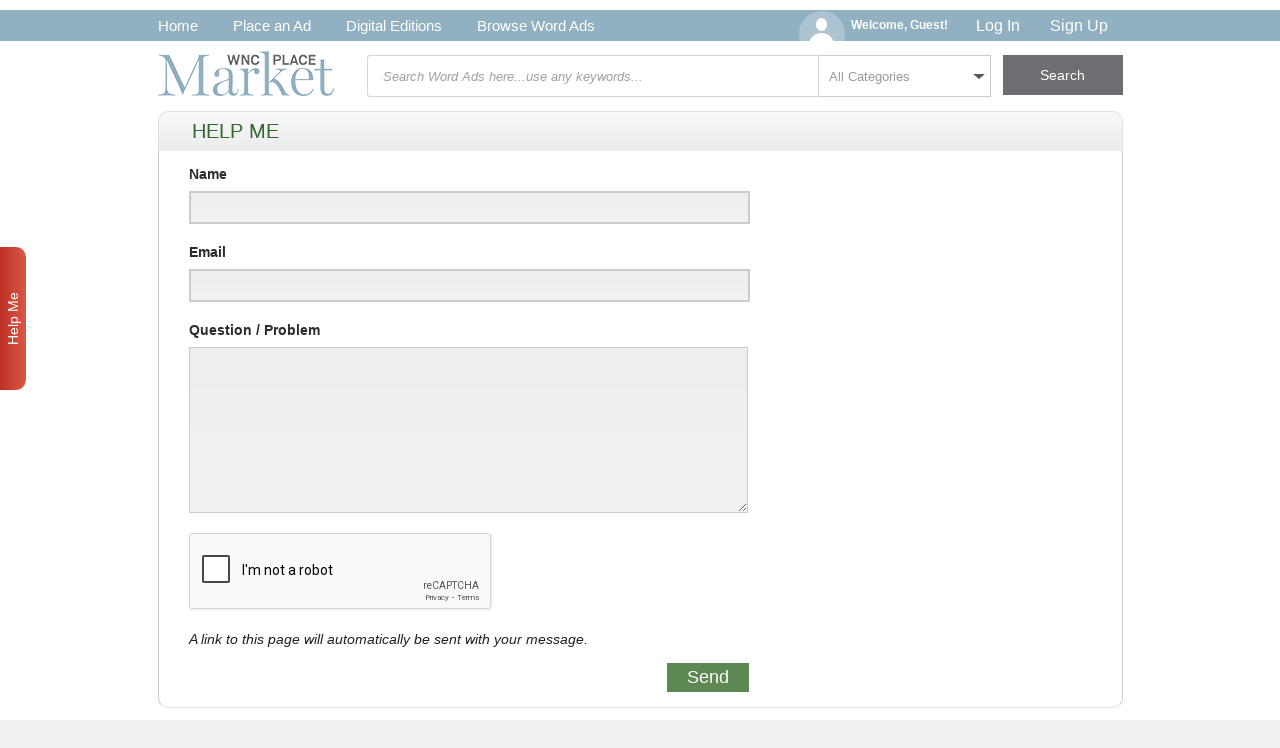

--- FILE ---
content_type: text/html; charset=utf-8
request_url: https://www.google.com/recaptcha/api2/anchor?ar=1&k=6Ld1570SAAAAAMtUdY7-EiCBJChjEAWMfwsRI1A2&co=aHR0cHM6Ly93bmNtYXJrZXRwbGFjZS5jb206NDQz&hl=en&v=PoyoqOPhxBO7pBk68S4YbpHZ&size=normal&anchor-ms=20000&execute-ms=30000&cb=ad3h6b7auy4h
body_size: 49246
content:
<!DOCTYPE HTML><html dir="ltr" lang="en"><head><meta http-equiv="Content-Type" content="text/html; charset=UTF-8">
<meta http-equiv="X-UA-Compatible" content="IE=edge">
<title>reCAPTCHA</title>
<style type="text/css">
/* cyrillic-ext */
@font-face {
  font-family: 'Roboto';
  font-style: normal;
  font-weight: 400;
  font-stretch: 100%;
  src: url(//fonts.gstatic.com/s/roboto/v48/KFO7CnqEu92Fr1ME7kSn66aGLdTylUAMa3GUBHMdazTgWw.woff2) format('woff2');
  unicode-range: U+0460-052F, U+1C80-1C8A, U+20B4, U+2DE0-2DFF, U+A640-A69F, U+FE2E-FE2F;
}
/* cyrillic */
@font-face {
  font-family: 'Roboto';
  font-style: normal;
  font-weight: 400;
  font-stretch: 100%;
  src: url(//fonts.gstatic.com/s/roboto/v48/KFO7CnqEu92Fr1ME7kSn66aGLdTylUAMa3iUBHMdazTgWw.woff2) format('woff2');
  unicode-range: U+0301, U+0400-045F, U+0490-0491, U+04B0-04B1, U+2116;
}
/* greek-ext */
@font-face {
  font-family: 'Roboto';
  font-style: normal;
  font-weight: 400;
  font-stretch: 100%;
  src: url(//fonts.gstatic.com/s/roboto/v48/KFO7CnqEu92Fr1ME7kSn66aGLdTylUAMa3CUBHMdazTgWw.woff2) format('woff2');
  unicode-range: U+1F00-1FFF;
}
/* greek */
@font-face {
  font-family: 'Roboto';
  font-style: normal;
  font-weight: 400;
  font-stretch: 100%;
  src: url(//fonts.gstatic.com/s/roboto/v48/KFO7CnqEu92Fr1ME7kSn66aGLdTylUAMa3-UBHMdazTgWw.woff2) format('woff2');
  unicode-range: U+0370-0377, U+037A-037F, U+0384-038A, U+038C, U+038E-03A1, U+03A3-03FF;
}
/* math */
@font-face {
  font-family: 'Roboto';
  font-style: normal;
  font-weight: 400;
  font-stretch: 100%;
  src: url(//fonts.gstatic.com/s/roboto/v48/KFO7CnqEu92Fr1ME7kSn66aGLdTylUAMawCUBHMdazTgWw.woff2) format('woff2');
  unicode-range: U+0302-0303, U+0305, U+0307-0308, U+0310, U+0312, U+0315, U+031A, U+0326-0327, U+032C, U+032F-0330, U+0332-0333, U+0338, U+033A, U+0346, U+034D, U+0391-03A1, U+03A3-03A9, U+03B1-03C9, U+03D1, U+03D5-03D6, U+03F0-03F1, U+03F4-03F5, U+2016-2017, U+2034-2038, U+203C, U+2040, U+2043, U+2047, U+2050, U+2057, U+205F, U+2070-2071, U+2074-208E, U+2090-209C, U+20D0-20DC, U+20E1, U+20E5-20EF, U+2100-2112, U+2114-2115, U+2117-2121, U+2123-214F, U+2190, U+2192, U+2194-21AE, U+21B0-21E5, U+21F1-21F2, U+21F4-2211, U+2213-2214, U+2216-22FF, U+2308-230B, U+2310, U+2319, U+231C-2321, U+2336-237A, U+237C, U+2395, U+239B-23B7, U+23D0, U+23DC-23E1, U+2474-2475, U+25AF, U+25B3, U+25B7, U+25BD, U+25C1, U+25CA, U+25CC, U+25FB, U+266D-266F, U+27C0-27FF, U+2900-2AFF, U+2B0E-2B11, U+2B30-2B4C, U+2BFE, U+3030, U+FF5B, U+FF5D, U+1D400-1D7FF, U+1EE00-1EEFF;
}
/* symbols */
@font-face {
  font-family: 'Roboto';
  font-style: normal;
  font-weight: 400;
  font-stretch: 100%;
  src: url(//fonts.gstatic.com/s/roboto/v48/KFO7CnqEu92Fr1ME7kSn66aGLdTylUAMaxKUBHMdazTgWw.woff2) format('woff2');
  unicode-range: U+0001-000C, U+000E-001F, U+007F-009F, U+20DD-20E0, U+20E2-20E4, U+2150-218F, U+2190, U+2192, U+2194-2199, U+21AF, U+21E6-21F0, U+21F3, U+2218-2219, U+2299, U+22C4-22C6, U+2300-243F, U+2440-244A, U+2460-24FF, U+25A0-27BF, U+2800-28FF, U+2921-2922, U+2981, U+29BF, U+29EB, U+2B00-2BFF, U+4DC0-4DFF, U+FFF9-FFFB, U+10140-1018E, U+10190-1019C, U+101A0, U+101D0-101FD, U+102E0-102FB, U+10E60-10E7E, U+1D2C0-1D2D3, U+1D2E0-1D37F, U+1F000-1F0FF, U+1F100-1F1AD, U+1F1E6-1F1FF, U+1F30D-1F30F, U+1F315, U+1F31C, U+1F31E, U+1F320-1F32C, U+1F336, U+1F378, U+1F37D, U+1F382, U+1F393-1F39F, U+1F3A7-1F3A8, U+1F3AC-1F3AF, U+1F3C2, U+1F3C4-1F3C6, U+1F3CA-1F3CE, U+1F3D4-1F3E0, U+1F3ED, U+1F3F1-1F3F3, U+1F3F5-1F3F7, U+1F408, U+1F415, U+1F41F, U+1F426, U+1F43F, U+1F441-1F442, U+1F444, U+1F446-1F449, U+1F44C-1F44E, U+1F453, U+1F46A, U+1F47D, U+1F4A3, U+1F4B0, U+1F4B3, U+1F4B9, U+1F4BB, U+1F4BF, U+1F4C8-1F4CB, U+1F4D6, U+1F4DA, U+1F4DF, U+1F4E3-1F4E6, U+1F4EA-1F4ED, U+1F4F7, U+1F4F9-1F4FB, U+1F4FD-1F4FE, U+1F503, U+1F507-1F50B, U+1F50D, U+1F512-1F513, U+1F53E-1F54A, U+1F54F-1F5FA, U+1F610, U+1F650-1F67F, U+1F687, U+1F68D, U+1F691, U+1F694, U+1F698, U+1F6AD, U+1F6B2, U+1F6B9-1F6BA, U+1F6BC, U+1F6C6-1F6CF, U+1F6D3-1F6D7, U+1F6E0-1F6EA, U+1F6F0-1F6F3, U+1F6F7-1F6FC, U+1F700-1F7FF, U+1F800-1F80B, U+1F810-1F847, U+1F850-1F859, U+1F860-1F887, U+1F890-1F8AD, U+1F8B0-1F8BB, U+1F8C0-1F8C1, U+1F900-1F90B, U+1F93B, U+1F946, U+1F984, U+1F996, U+1F9E9, U+1FA00-1FA6F, U+1FA70-1FA7C, U+1FA80-1FA89, U+1FA8F-1FAC6, U+1FACE-1FADC, U+1FADF-1FAE9, U+1FAF0-1FAF8, U+1FB00-1FBFF;
}
/* vietnamese */
@font-face {
  font-family: 'Roboto';
  font-style: normal;
  font-weight: 400;
  font-stretch: 100%;
  src: url(//fonts.gstatic.com/s/roboto/v48/KFO7CnqEu92Fr1ME7kSn66aGLdTylUAMa3OUBHMdazTgWw.woff2) format('woff2');
  unicode-range: U+0102-0103, U+0110-0111, U+0128-0129, U+0168-0169, U+01A0-01A1, U+01AF-01B0, U+0300-0301, U+0303-0304, U+0308-0309, U+0323, U+0329, U+1EA0-1EF9, U+20AB;
}
/* latin-ext */
@font-face {
  font-family: 'Roboto';
  font-style: normal;
  font-weight: 400;
  font-stretch: 100%;
  src: url(//fonts.gstatic.com/s/roboto/v48/KFO7CnqEu92Fr1ME7kSn66aGLdTylUAMa3KUBHMdazTgWw.woff2) format('woff2');
  unicode-range: U+0100-02BA, U+02BD-02C5, U+02C7-02CC, U+02CE-02D7, U+02DD-02FF, U+0304, U+0308, U+0329, U+1D00-1DBF, U+1E00-1E9F, U+1EF2-1EFF, U+2020, U+20A0-20AB, U+20AD-20C0, U+2113, U+2C60-2C7F, U+A720-A7FF;
}
/* latin */
@font-face {
  font-family: 'Roboto';
  font-style: normal;
  font-weight: 400;
  font-stretch: 100%;
  src: url(//fonts.gstatic.com/s/roboto/v48/KFO7CnqEu92Fr1ME7kSn66aGLdTylUAMa3yUBHMdazQ.woff2) format('woff2');
  unicode-range: U+0000-00FF, U+0131, U+0152-0153, U+02BB-02BC, U+02C6, U+02DA, U+02DC, U+0304, U+0308, U+0329, U+2000-206F, U+20AC, U+2122, U+2191, U+2193, U+2212, U+2215, U+FEFF, U+FFFD;
}
/* cyrillic-ext */
@font-face {
  font-family: 'Roboto';
  font-style: normal;
  font-weight: 500;
  font-stretch: 100%;
  src: url(//fonts.gstatic.com/s/roboto/v48/KFO7CnqEu92Fr1ME7kSn66aGLdTylUAMa3GUBHMdazTgWw.woff2) format('woff2');
  unicode-range: U+0460-052F, U+1C80-1C8A, U+20B4, U+2DE0-2DFF, U+A640-A69F, U+FE2E-FE2F;
}
/* cyrillic */
@font-face {
  font-family: 'Roboto';
  font-style: normal;
  font-weight: 500;
  font-stretch: 100%;
  src: url(//fonts.gstatic.com/s/roboto/v48/KFO7CnqEu92Fr1ME7kSn66aGLdTylUAMa3iUBHMdazTgWw.woff2) format('woff2');
  unicode-range: U+0301, U+0400-045F, U+0490-0491, U+04B0-04B1, U+2116;
}
/* greek-ext */
@font-face {
  font-family: 'Roboto';
  font-style: normal;
  font-weight: 500;
  font-stretch: 100%;
  src: url(//fonts.gstatic.com/s/roboto/v48/KFO7CnqEu92Fr1ME7kSn66aGLdTylUAMa3CUBHMdazTgWw.woff2) format('woff2');
  unicode-range: U+1F00-1FFF;
}
/* greek */
@font-face {
  font-family: 'Roboto';
  font-style: normal;
  font-weight: 500;
  font-stretch: 100%;
  src: url(//fonts.gstatic.com/s/roboto/v48/KFO7CnqEu92Fr1ME7kSn66aGLdTylUAMa3-UBHMdazTgWw.woff2) format('woff2');
  unicode-range: U+0370-0377, U+037A-037F, U+0384-038A, U+038C, U+038E-03A1, U+03A3-03FF;
}
/* math */
@font-face {
  font-family: 'Roboto';
  font-style: normal;
  font-weight: 500;
  font-stretch: 100%;
  src: url(//fonts.gstatic.com/s/roboto/v48/KFO7CnqEu92Fr1ME7kSn66aGLdTylUAMawCUBHMdazTgWw.woff2) format('woff2');
  unicode-range: U+0302-0303, U+0305, U+0307-0308, U+0310, U+0312, U+0315, U+031A, U+0326-0327, U+032C, U+032F-0330, U+0332-0333, U+0338, U+033A, U+0346, U+034D, U+0391-03A1, U+03A3-03A9, U+03B1-03C9, U+03D1, U+03D5-03D6, U+03F0-03F1, U+03F4-03F5, U+2016-2017, U+2034-2038, U+203C, U+2040, U+2043, U+2047, U+2050, U+2057, U+205F, U+2070-2071, U+2074-208E, U+2090-209C, U+20D0-20DC, U+20E1, U+20E5-20EF, U+2100-2112, U+2114-2115, U+2117-2121, U+2123-214F, U+2190, U+2192, U+2194-21AE, U+21B0-21E5, U+21F1-21F2, U+21F4-2211, U+2213-2214, U+2216-22FF, U+2308-230B, U+2310, U+2319, U+231C-2321, U+2336-237A, U+237C, U+2395, U+239B-23B7, U+23D0, U+23DC-23E1, U+2474-2475, U+25AF, U+25B3, U+25B7, U+25BD, U+25C1, U+25CA, U+25CC, U+25FB, U+266D-266F, U+27C0-27FF, U+2900-2AFF, U+2B0E-2B11, U+2B30-2B4C, U+2BFE, U+3030, U+FF5B, U+FF5D, U+1D400-1D7FF, U+1EE00-1EEFF;
}
/* symbols */
@font-face {
  font-family: 'Roboto';
  font-style: normal;
  font-weight: 500;
  font-stretch: 100%;
  src: url(//fonts.gstatic.com/s/roboto/v48/KFO7CnqEu92Fr1ME7kSn66aGLdTylUAMaxKUBHMdazTgWw.woff2) format('woff2');
  unicode-range: U+0001-000C, U+000E-001F, U+007F-009F, U+20DD-20E0, U+20E2-20E4, U+2150-218F, U+2190, U+2192, U+2194-2199, U+21AF, U+21E6-21F0, U+21F3, U+2218-2219, U+2299, U+22C4-22C6, U+2300-243F, U+2440-244A, U+2460-24FF, U+25A0-27BF, U+2800-28FF, U+2921-2922, U+2981, U+29BF, U+29EB, U+2B00-2BFF, U+4DC0-4DFF, U+FFF9-FFFB, U+10140-1018E, U+10190-1019C, U+101A0, U+101D0-101FD, U+102E0-102FB, U+10E60-10E7E, U+1D2C0-1D2D3, U+1D2E0-1D37F, U+1F000-1F0FF, U+1F100-1F1AD, U+1F1E6-1F1FF, U+1F30D-1F30F, U+1F315, U+1F31C, U+1F31E, U+1F320-1F32C, U+1F336, U+1F378, U+1F37D, U+1F382, U+1F393-1F39F, U+1F3A7-1F3A8, U+1F3AC-1F3AF, U+1F3C2, U+1F3C4-1F3C6, U+1F3CA-1F3CE, U+1F3D4-1F3E0, U+1F3ED, U+1F3F1-1F3F3, U+1F3F5-1F3F7, U+1F408, U+1F415, U+1F41F, U+1F426, U+1F43F, U+1F441-1F442, U+1F444, U+1F446-1F449, U+1F44C-1F44E, U+1F453, U+1F46A, U+1F47D, U+1F4A3, U+1F4B0, U+1F4B3, U+1F4B9, U+1F4BB, U+1F4BF, U+1F4C8-1F4CB, U+1F4D6, U+1F4DA, U+1F4DF, U+1F4E3-1F4E6, U+1F4EA-1F4ED, U+1F4F7, U+1F4F9-1F4FB, U+1F4FD-1F4FE, U+1F503, U+1F507-1F50B, U+1F50D, U+1F512-1F513, U+1F53E-1F54A, U+1F54F-1F5FA, U+1F610, U+1F650-1F67F, U+1F687, U+1F68D, U+1F691, U+1F694, U+1F698, U+1F6AD, U+1F6B2, U+1F6B9-1F6BA, U+1F6BC, U+1F6C6-1F6CF, U+1F6D3-1F6D7, U+1F6E0-1F6EA, U+1F6F0-1F6F3, U+1F6F7-1F6FC, U+1F700-1F7FF, U+1F800-1F80B, U+1F810-1F847, U+1F850-1F859, U+1F860-1F887, U+1F890-1F8AD, U+1F8B0-1F8BB, U+1F8C0-1F8C1, U+1F900-1F90B, U+1F93B, U+1F946, U+1F984, U+1F996, U+1F9E9, U+1FA00-1FA6F, U+1FA70-1FA7C, U+1FA80-1FA89, U+1FA8F-1FAC6, U+1FACE-1FADC, U+1FADF-1FAE9, U+1FAF0-1FAF8, U+1FB00-1FBFF;
}
/* vietnamese */
@font-face {
  font-family: 'Roboto';
  font-style: normal;
  font-weight: 500;
  font-stretch: 100%;
  src: url(//fonts.gstatic.com/s/roboto/v48/KFO7CnqEu92Fr1ME7kSn66aGLdTylUAMa3OUBHMdazTgWw.woff2) format('woff2');
  unicode-range: U+0102-0103, U+0110-0111, U+0128-0129, U+0168-0169, U+01A0-01A1, U+01AF-01B0, U+0300-0301, U+0303-0304, U+0308-0309, U+0323, U+0329, U+1EA0-1EF9, U+20AB;
}
/* latin-ext */
@font-face {
  font-family: 'Roboto';
  font-style: normal;
  font-weight: 500;
  font-stretch: 100%;
  src: url(//fonts.gstatic.com/s/roboto/v48/KFO7CnqEu92Fr1ME7kSn66aGLdTylUAMa3KUBHMdazTgWw.woff2) format('woff2');
  unicode-range: U+0100-02BA, U+02BD-02C5, U+02C7-02CC, U+02CE-02D7, U+02DD-02FF, U+0304, U+0308, U+0329, U+1D00-1DBF, U+1E00-1E9F, U+1EF2-1EFF, U+2020, U+20A0-20AB, U+20AD-20C0, U+2113, U+2C60-2C7F, U+A720-A7FF;
}
/* latin */
@font-face {
  font-family: 'Roboto';
  font-style: normal;
  font-weight: 500;
  font-stretch: 100%;
  src: url(//fonts.gstatic.com/s/roboto/v48/KFO7CnqEu92Fr1ME7kSn66aGLdTylUAMa3yUBHMdazQ.woff2) format('woff2');
  unicode-range: U+0000-00FF, U+0131, U+0152-0153, U+02BB-02BC, U+02C6, U+02DA, U+02DC, U+0304, U+0308, U+0329, U+2000-206F, U+20AC, U+2122, U+2191, U+2193, U+2212, U+2215, U+FEFF, U+FFFD;
}
/* cyrillic-ext */
@font-face {
  font-family: 'Roboto';
  font-style: normal;
  font-weight: 900;
  font-stretch: 100%;
  src: url(//fonts.gstatic.com/s/roboto/v48/KFO7CnqEu92Fr1ME7kSn66aGLdTylUAMa3GUBHMdazTgWw.woff2) format('woff2');
  unicode-range: U+0460-052F, U+1C80-1C8A, U+20B4, U+2DE0-2DFF, U+A640-A69F, U+FE2E-FE2F;
}
/* cyrillic */
@font-face {
  font-family: 'Roboto';
  font-style: normal;
  font-weight: 900;
  font-stretch: 100%;
  src: url(//fonts.gstatic.com/s/roboto/v48/KFO7CnqEu92Fr1ME7kSn66aGLdTylUAMa3iUBHMdazTgWw.woff2) format('woff2');
  unicode-range: U+0301, U+0400-045F, U+0490-0491, U+04B0-04B1, U+2116;
}
/* greek-ext */
@font-face {
  font-family: 'Roboto';
  font-style: normal;
  font-weight: 900;
  font-stretch: 100%;
  src: url(//fonts.gstatic.com/s/roboto/v48/KFO7CnqEu92Fr1ME7kSn66aGLdTylUAMa3CUBHMdazTgWw.woff2) format('woff2');
  unicode-range: U+1F00-1FFF;
}
/* greek */
@font-face {
  font-family: 'Roboto';
  font-style: normal;
  font-weight: 900;
  font-stretch: 100%;
  src: url(//fonts.gstatic.com/s/roboto/v48/KFO7CnqEu92Fr1ME7kSn66aGLdTylUAMa3-UBHMdazTgWw.woff2) format('woff2');
  unicode-range: U+0370-0377, U+037A-037F, U+0384-038A, U+038C, U+038E-03A1, U+03A3-03FF;
}
/* math */
@font-face {
  font-family: 'Roboto';
  font-style: normal;
  font-weight: 900;
  font-stretch: 100%;
  src: url(//fonts.gstatic.com/s/roboto/v48/KFO7CnqEu92Fr1ME7kSn66aGLdTylUAMawCUBHMdazTgWw.woff2) format('woff2');
  unicode-range: U+0302-0303, U+0305, U+0307-0308, U+0310, U+0312, U+0315, U+031A, U+0326-0327, U+032C, U+032F-0330, U+0332-0333, U+0338, U+033A, U+0346, U+034D, U+0391-03A1, U+03A3-03A9, U+03B1-03C9, U+03D1, U+03D5-03D6, U+03F0-03F1, U+03F4-03F5, U+2016-2017, U+2034-2038, U+203C, U+2040, U+2043, U+2047, U+2050, U+2057, U+205F, U+2070-2071, U+2074-208E, U+2090-209C, U+20D0-20DC, U+20E1, U+20E5-20EF, U+2100-2112, U+2114-2115, U+2117-2121, U+2123-214F, U+2190, U+2192, U+2194-21AE, U+21B0-21E5, U+21F1-21F2, U+21F4-2211, U+2213-2214, U+2216-22FF, U+2308-230B, U+2310, U+2319, U+231C-2321, U+2336-237A, U+237C, U+2395, U+239B-23B7, U+23D0, U+23DC-23E1, U+2474-2475, U+25AF, U+25B3, U+25B7, U+25BD, U+25C1, U+25CA, U+25CC, U+25FB, U+266D-266F, U+27C0-27FF, U+2900-2AFF, U+2B0E-2B11, U+2B30-2B4C, U+2BFE, U+3030, U+FF5B, U+FF5D, U+1D400-1D7FF, U+1EE00-1EEFF;
}
/* symbols */
@font-face {
  font-family: 'Roboto';
  font-style: normal;
  font-weight: 900;
  font-stretch: 100%;
  src: url(//fonts.gstatic.com/s/roboto/v48/KFO7CnqEu92Fr1ME7kSn66aGLdTylUAMaxKUBHMdazTgWw.woff2) format('woff2');
  unicode-range: U+0001-000C, U+000E-001F, U+007F-009F, U+20DD-20E0, U+20E2-20E4, U+2150-218F, U+2190, U+2192, U+2194-2199, U+21AF, U+21E6-21F0, U+21F3, U+2218-2219, U+2299, U+22C4-22C6, U+2300-243F, U+2440-244A, U+2460-24FF, U+25A0-27BF, U+2800-28FF, U+2921-2922, U+2981, U+29BF, U+29EB, U+2B00-2BFF, U+4DC0-4DFF, U+FFF9-FFFB, U+10140-1018E, U+10190-1019C, U+101A0, U+101D0-101FD, U+102E0-102FB, U+10E60-10E7E, U+1D2C0-1D2D3, U+1D2E0-1D37F, U+1F000-1F0FF, U+1F100-1F1AD, U+1F1E6-1F1FF, U+1F30D-1F30F, U+1F315, U+1F31C, U+1F31E, U+1F320-1F32C, U+1F336, U+1F378, U+1F37D, U+1F382, U+1F393-1F39F, U+1F3A7-1F3A8, U+1F3AC-1F3AF, U+1F3C2, U+1F3C4-1F3C6, U+1F3CA-1F3CE, U+1F3D4-1F3E0, U+1F3ED, U+1F3F1-1F3F3, U+1F3F5-1F3F7, U+1F408, U+1F415, U+1F41F, U+1F426, U+1F43F, U+1F441-1F442, U+1F444, U+1F446-1F449, U+1F44C-1F44E, U+1F453, U+1F46A, U+1F47D, U+1F4A3, U+1F4B0, U+1F4B3, U+1F4B9, U+1F4BB, U+1F4BF, U+1F4C8-1F4CB, U+1F4D6, U+1F4DA, U+1F4DF, U+1F4E3-1F4E6, U+1F4EA-1F4ED, U+1F4F7, U+1F4F9-1F4FB, U+1F4FD-1F4FE, U+1F503, U+1F507-1F50B, U+1F50D, U+1F512-1F513, U+1F53E-1F54A, U+1F54F-1F5FA, U+1F610, U+1F650-1F67F, U+1F687, U+1F68D, U+1F691, U+1F694, U+1F698, U+1F6AD, U+1F6B2, U+1F6B9-1F6BA, U+1F6BC, U+1F6C6-1F6CF, U+1F6D3-1F6D7, U+1F6E0-1F6EA, U+1F6F0-1F6F3, U+1F6F7-1F6FC, U+1F700-1F7FF, U+1F800-1F80B, U+1F810-1F847, U+1F850-1F859, U+1F860-1F887, U+1F890-1F8AD, U+1F8B0-1F8BB, U+1F8C0-1F8C1, U+1F900-1F90B, U+1F93B, U+1F946, U+1F984, U+1F996, U+1F9E9, U+1FA00-1FA6F, U+1FA70-1FA7C, U+1FA80-1FA89, U+1FA8F-1FAC6, U+1FACE-1FADC, U+1FADF-1FAE9, U+1FAF0-1FAF8, U+1FB00-1FBFF;
}
/* vietnamese */
@font-face {
  font-family: 'Roboto';
  font-style: normal;
  font-weight: 900;
  font-stretch: 100%;
  src: url(//fonts.gstatic.com/s/roboto/v48/KFO7CnqEu92Fr1ME7kSn66aGLdTylUAMa3OUBHMdazTgWw.woff2) format('woff2');
  unicode-range: U+0102-0103, U+0110-0111, U+0128-0129, U+0168-0169, U+01A0-01A1, U+01AF-01B0, U+0300-0301, U+0303-0304, U+0308-0309, U+0323, U+0329, U+1EA0-1EF9, U+20AB;
}
/* latin-ext */
@font-face {
  font-family: 'Roboto';
  font-style: normal;
  font-weight: 900;
  font-stretch: 100%;
  src: url(//fonts.gstatic.com/s/roboto/v48/KFO7CnqEu92Fr1ME7kSn66aGLdTylUAMa3KUBHMdazTgWw.woff2) format('woff2');
  unicode-range: U+0100-02BA, U+02BD-02C5, U+02C7-02CC, U+02CE-02D7, U+02DD-02FF, U+0304, U+0308, U+0329, U+1D00-1DBF, U+1E00-1E9F, U+1EF2-1EFF, U+2020, U+20A0-20AB, U+20AD-20C0, U+2113, U+2C60-2C7F, U+A720-A7FF;
}
/* latin */
@font-face {
  font-family: 'Roboto';
  font-style: normal;
  font-weight: 900;
  font-stretch: 100%;
  src: url(//fonts.gstatic.com/s/roboto/v48/KFO7CnqEu92Fr1ME7kSn66aGLdTylUAMa3yUBHMdazQ.woff2) format('woff2');
  unicode-range: U+0000-00FF, U+0131, U+0152-0153, U+02BB-02BC, U+02C6, U+02DA, U+02DC, U+0304, U+0308, U+0329, U+2000-206F, U+20AC, U+2122, U+2191, U+2193, U+2212, U+2215, U+FEFF, U+FFFD;
}

</style>
<link rel="stylesheet" type="text/css" href="https://www.gstatic.com/recaptcha/releases/PoyoqOPhxBO7pBk68S4YbpHZ/styles__ltr.css">
<script nonce="DJNobG_LUdPqdBzdIR5dpg" type="text/javascript">window['__recaptcha_api'] = 'https://www.google.com/recaptcha/api2/';</script>
<script type="text/javascript" src="https://www.gstatic.com/recaptcha/releases/PoyoqOPhxBO7pBk68S4YbpHZ/recaptcha__en.js" nonce="DJNobG_LUdPqdBzdIR5dpg">
      
    </script></head>
<body><div id="rc-anchor-alert" class="rc-anchor-alert"></div>
<input type="hidden" id="recaptcha-token" value="[base64]">
<script type="text/javascript" nonce="DJNobG_LUdPqdBzdIR5dpg">
      recaptcha.anchor.Main.init("[\x22ainput\x22,[\x22bgdata\x22,\x22\x22,\[base64]/[base64]/[base64]/bmV3IHJbeF0oY1swXSk6RT09Mj9uZXcgclt4XShjWzBdLGNbMV0pOkU9PTM/bmV3IHJbeF0oY1swXSxjWzFdLGNbMl0pOkU9PTQ/[base64]/[base64]/[base64]/[base64]/[base64]/[base64]/[base64]/[base64]\x22,\[base64]\\u003d\\u003d\x22,\x22b04sasKhwqrDiXHDmxQxw4nCqknDg8OnfcKjwrN5wonDp8KBwroZwqTCisKyw69kw4hmwrXDhsOAw4/CugbDhxrCuMOSbTTCr8K5FMOgwp7ChkjDgcKjw5xNf8Ktw68JA8ONT8K7woYsPcKQw6PDmsOKRDjCllvDoVYKwoEQW2lKNRTDilfCo8O4JhtRw4Eiwqlrw7vDrcKqw4kKI8KWw6p5wrUZwqnCsR3Dn23CvMKTw7vDr1/CjcOUwo7CqxTCmMOzR8K0IR7ClT7CtUfDpMOAOkRLwrHDt8Oqw6ZIVhNOwq/DtWfDkMKgeyTCtMOVw4TCpsKUwpXCusK7wrspwo/CvEvCkBnCvVDDvsKaKBrDr8KzGsO+bMO+C1lMw4zCjU3DlScRw4zCqsOSwoVfC8KiPyBSEsKsw5UDwoPChsOZJsKzYRpIwrHDq23DvH4oJDXDksOYwp5Zw7RMwr/CvE3CqcOpWcO2wr4oDcO5HMKkw47Du3EzBcONU0zChB/DtT8QaMOyw6bDjVsyeMK5wotQJsOhQgjCsMK/LMK3QMOuFTjCrsOcL8O8FVs0eGTDusKCP8KWwqN3E2ZWw5sdVsKdw7HDtcOmPcK5wrZTYWvDskbCoW9NJsKpP8ONw4XDpR/DtsKEK8OeGHfCnsOdGU0cZiDCihzCvsOww6XDjyjDh0xGw4JqcRcJElBITcKrwqHDsDvCkjXDiMOIw7c4wrBhwo4OR8KPccOmw61hHTEtck7DtHAxfsOawrV3wq/[base64]/DhsOKwo1WKcKXwoExM8K+fgVww5DCo8ObwqXDigACY0tkcMKowpzDqAhcw6MXb8OowrtgT8KFw6nDsW1YwpkTwqFXwp4uwp3CkF/CgMKLABvCq0nDn8OBGE/CssKuaizCtMOyd2Uiw4/CuErDhcOOWMK7ew/CtMK1w7HDrsKVwo/DukQVSmhCTcKWFklZwptzYsOIwpJLN3hBw7/[base64]/[base64]/G8KcAGzCh8KcWX0yXXN9AcO5MTkfw6tpRMKAw7gcwo/ChzpKw67CgsKWw7vCt8KCGcKEKz80P04bTiDDosOnPERMPMKKeEHCnsKdw7LDsnEyw6HCi8Ovdy8awpBEM8KRcMK2QTDCqsKnwqErEljDhsOWbcKTw5Miw4/DrBnCoQXDjQJRw6ckwqLDl8OQw4wVKG/Dr8ODwo7Dvh15w7vDgcK3OMKWw5PDuxzDk8O9wqbCrMK/[base64]/wovCgGPDoxLCk0tSw79/RB8+P8KTfMKiETNxHRV2NMOewpzDjhvDgMOtw47DvU3ChcKfwr8JLFrCj8KrDMKGUmZdw4ZUwrHCtsK8wo7CssKAw7V7QsOmw5ZFT8OKFHBPcmbCgWXCqhHDjcK9wojCgMKTwqzCry5uPMOXRyHDksKEwpZfAkXDtnDDhlvDlcK0wobDhsOiw5hbGHHDti/[base64]/DkG9gw57DisKlSCjCvGVcaC/CsMOQPsOLw4vCt8KbwqpOECzDn8Oow77ChMKAesK5clHCrWoWw5J0w7DCocKpwqjCgsKLY8KCw6hawoQHwqXDvcOWeRlHflljwot+wpgLwo/CncKiw5zDskTDgmXDt8KbKyDCm8OKZ8OVf8K4YsKaZTnDn8OmwoIZwrTCp2xlNyrCgMKuw5gmScKRQEzCixDDi1IzwrdWZwJmwpA8QMOIOnHDrS/DicOlwqp4wp89wqfCvUnCpcO1wotAwqlIw7FOwqY6dxnCncKhw58aOcK9TcOAwqNfeCFANTIvKsKuw54Aw6XDt1pNwrnDrWA3LcKyOcO2SMOcZsK7w6QPJ8OSw5g1wp/[base64]/[base64]/DkXnCgcOIExNWUMKhRToywrYZwqLDoMOrPMKBFsKYJD1gwrvConAtJsKVw4XChMKqKMKUw5bDpMOURngLJcOZQcKCwqjCoSjDqsKKcEfCnsOPZwTCm8OlZDIDwpp+woMGwrfCiUnDmcOzw5QuWsKQE8OPEsKIWMO/[base64]/Chxpuwoh1woR3S8Ozwro8ET7DuSDDlcKlw48GLMKVw4JQw6t/w7how7dIwp8Tw4DCkcKcVVrClSFPw7gwwp/DqmHDlV5ewqNDwohXw5oCwqLDgQsNasKoW8Ofw7/CicOVw7dFwoXCq8Opw53DpkF0wr0OwqXCsAXCkFfCkWvCrE7DkMOfw5nDl8KOXnxtw6w8wrHDiWTCtMKKwobDizNiK3/[base64]/w6vDu8Kpwo/Ck007aELDkMO/I8Kxwq1YYV/[base64]/LMKNw4bCm8OBwqXDv8KlZ8ODwpjDmhc6LmnCiybDhxtkDcKVwoTDiivDtX4TF8O2wr4/wrxoA3nCrkg8aMKewoPDmsOjw4FfVcKcBsK5w6tHwok+w7HDtcKBwpEwSUzCosKGwpoOwoU/PsOhfcOhw4LDrBQ9Y8OrL8KXw5jDm8O0YSdJw63DjR3DhCXCtS9OFGsAHgPDp8OeRRMlwqfChW/CoErCksKWworCjsKqWWDDiVLDhzZ3dSjCgkzCmEXCpMOkCjnDg8KGw5zDn29zw4l/w6zCqRXCmsK8RsOow5HDusOZwq3CrwBMw6TDpgVBw7zCt8KawqTCl0ZwwpPCom3ChcKXfcKhwpPCkHQewrpRdmXCg8KQwqZfwr9oVUNEw4LDqmJuwrhwwqvDqBEpISZVw7sZwo/DjnMMwqpuw6jDtF3DnMO6EsOqw6/DnMKJWMOUw4EWT8KKw6cOwrY8w5jDl8OPKFkGwpLCkMO3wq8Uw5zCoSTDucKbHH/[base64]/DgsOlDExzW8K5JGg6wr9gQ8KRecOTI8Kgw61xwpvDocOYw5pNw4Mob8Kgw7PCkVjDgBZCw7vCpcOqFcKbwqRKNUrDkxTDrMKCQcO7HMKqbBnCm2xkCMKZw7vDp8OawpR3wq/CncKSAsKPGVJiAsK4DipqXSDCssKHw4QGwpHDmi7DscKKVcK6w78nGcKsw7bCssOBQHLCkh7CtsKSZcKTw7zCvFjDvyQUK8OedMK1wrLDgwXDt8K+wqrCi8KNwqAoCD/[base64]/w6BHW2MWwq/CinvDisKcX3l7Z8OASghMw5PDq8O1w5nDlBZawp0gw7lIwp/Du8O/KRMkwoPCkMKvfMOZw7AdFhTCmMKySQ0NwrFeBMK8w6DDjTfCkRbCg8OKExDCs8Odw4XCp8O3Vl/DjMOXw5sHO0TCg8K7w4wOwqzCjk1NXXnDhg/Cg8OpbUDCo8KbNENUZ8OxIcKpC8OFwq0sw7PChjpdP8KJEcOcBMKZOcOFAT/DrmHCp0rDg8KgB8OMNcKVw4diUsKmQ8OswqoDwoMiQXYIYcOZWQ3CisKYwpDDt8KIw7zClMOhOMKOQsOyasOTG8OEwo4ewrLCuDLDtE0peXnCjMK3Z2fDjDEeHEDDq2wZwqVLD8KHckDCvwxKwoU1wqDCmBLDpsO9w5hVw6siw7AzJD/DvcOZw5lMUEhBw4HCvDjCucOSF8OresO5wo/CoBVcMx57ehvCo3TDsw7DoGvDrHIqPD87SMOaA2LCrD7CjzLDvMOIw4DDjMObd8K+woQ3YcOfJsORw47CoWLCi09ZGsOYw6Y/KHESRE4pY8ODXDrCtMOtw6cAwoMIwodBJSTCnA7Cp8Ocw7/[base64]/[base64]/w4Q3wqRkGTYdBnDDssKtw7YUTsOFeyZRdsO+XD1Ew78Qw4LDkTdXRnHCkyHDr8OdZ8KLwqLCr2MweMODwp9yQcK+ADvDpVFPNUpZeW/CosOUwobDicKcwr/CvcOsesKbXUxFw7vCmzREwpIxY8KGZG/DncKlwpLChcOUw6/DnsOUMMK3EcO0w5rCuW3Cp8KFw7VQOVNEw57CncOCesOMEMKsMsKJw60xDEg2UyB5EF/[base64]/CqTELw6DCicKxwrUWJcOUd8KGw6Ibw6tmw6XDicOUw6J6JEJgf8KrUWQww5puwoBDbiZOSR/CsVTCj8KXwr9/GjEQwofCgMOdw4Akw5jCksOfwqU2b8OkYULDrCQATmzDqGzDksKlwq1LwpZvIDVJwqfCiV5LflAfQMOTw57CnyrDgMKTW8OBU0V1fVPDm1/ChMOyw5bCvx/Cs8OtLMKWw7EFw7XDlMOxwq98FcO8RsO7w4zDo3JJKBjDjDnCnUrDn8KfVMOaAwctw5ZcGnDChsOcOcOBw7MDwp8gw49GwqLDi8KBwr3Drkc2akHDkcOywrPDosO3wqPDl2pMwoFXw4PDn1/[base64]/w7w7MsOGwq5nMcKuwr89wooVQMKUAsKhw7vDn8KBwrpdPW/[base64]/wo0ewrQkw5FxZMOWLlHCi8K0NMOeMnhEwpXDtzDCnMO6w5lbw7ktR8OcwrZFw5VWw77Dm8Orwp4MEltRw4HDjMKbXMOLeyrCshRIwqDCrcO2w6tZIl51w4fDgMOedjZEwq3CucKhf8KywrnDm0VpJnbCucO3LMK6w4XDl3zCqcKlwr/Cl8Orf1xkW8KqwpAqwqbCh8KXwqDCuRTDrsKrwqwfS8OCwoVUNcK1wrJyJ8KOKcKjw5AiMMKXFcKewqvDgyNlwrZlwoMywogMG8O+w6Rkw64Fw5hYwrjCt8ODwo5WCHnCm8Kfw4I6bMKDw64gwokVw57CnX3CtUF0wofDjcOvwrJvw4kcIMK0VsOlw6XCpTXDnHnCjG/CnMKvZMO8NsKFB8KrbcObwox1w4bChcKhw6nCo8OBw5zDscOPaX4rw6B/esOxBDHDg8K8enfCpWI+TcOjFcKaK8Kkw41nw4kmw7pBw7ZBCUdEWWnCrVs+wq7Do8KCVjXDkQ7DosOrwolowrnDllTCtcOzI8KfMDMOAcKfW8K7aDnDimTDqE5nS8Kdw7DDuMKIwpTDhyPDncOXw7DDiG3CmQwQw74Ew5o1wqVpw6zDicO6w5HDs8Orwq4/TB8uKXDCkMOHwoYrdMKgYGUDw7oYw7XDnsKGwpQ6w7dFwq/CrsOVw5/ChcKVw6UbIAHDnGbDqxU2w7VYw7tIw67Cm10KwqNZT8KPU8OdwpHCugpOAsKBPsOtwrpzw4VPw6EWw43DjWYqwoNHCzxJCcOrd8Ocwp/Ct1MeRMOIBUxXAkpSEzs/w5/DucKTw5l2wrRAQjNMZcK7w5c2w4IswoLDpAx7wq3CgVs3wpjCmQ4fDS0cVgApUTZTwqIWDMK6HMKpISrCv3rCscKawqwlVBHCh2ZfwpnDucKowpTDs8OXw73DtMOTw7YGw57Cpi3DgsKFScOEw5wzw5Vfw64OAcOXa2/DkDpPw6jCk8ONcFvCmDhDwp8OG8Oxw7TDgU3CpMKBbQXDr8KhXWLCnMOkDAzCoRfDtmM4QcKnw44Dw5PDpQDCqsKvwqLDtsKKScKdwrJOwqvCvsOIwr5+w5jCtcKxR8OGw45Ud8OjcB0hw6HDhcKlwrkdT1nDgnHDtCdHdXwfw4/Cq8OzwrLCk8KzSMKJw5TDlFQjKcKjwrVXwpnCoMKyADvCsMKPwrTCp3IZwrnDn1cvwrInd8O6w4N8AcKcVsK2FsOBAcOtw4LClgDCicOiD0sYEQPDksOaYsOSC1ELHjwmw6gPwrBFRcKew5gsOUhlZMOBHMOPw5nCunbCm8OLwr/DqDXCvynCucKXCsO8w59WVsKcAsKRSzDClsOrwpLDjXN5wo7DjcKJbxnDt8Kkwq3CmAjDn8Ksemorw5VdDcO/wrQQw6bDlAPDghI+d8OQwqkiMcKHfVDChhxmw4XChMO7DMKjwq3Dg1TDn8K1NAjChwHDn8O6EsOmfsK5wrXDh8KJMMOqwqXCrcOzw4fCih/DkMK3FEd/EVPCiU4kwpNMw71vw5LCtkoIJMKqfcOtUsOewoouWsOswrvCqMKJBhbDucK6w4ozA8KhUkBrwrVgJ8O8RgUTT0Edw6EnGyZFTMKXaMOrScKiw5DDlsOfw4NMw4sfTsOpwp1ESV0fwpjCiyk+HMO7VHkTwqDDm8ORw6Mhw7TCvMK1YMOQwrLDpB/Cs8Obd8O9w5nDlmrCjSPCucOCwosxwobDoFfCicO8DcOeDFDCl8KALcOnAcOYw7M2w7JUw58OT17CgXHDnRjCksK2UnFRWXrCvTQ5w6oCPyXDvMOmbCRBLsOpw6pcw7vCuWrDmsKlw5dSw7PDj8O5wpRNA8O/wql7w4zDk8OgaEDCsQ3Dl8Oiwp1VVy/Cq8OQOCjDucOBS8KfSCNLaMKMwqfDnMKTOXTDuMOFwrcAZ1/CvcOBcQ7CmMKFCFvDs8KZw5NYwpvDrhHDp3JRwqgnH8Ouw79Yw4haccOkRxJSZFk2DcOrTG5CbcOyw4lQSxnCiRzCshc7DBcMw6TDqcKVd8OFwqZFO8Khwqt1VBXClEPCpWtNw6piw5PCrgPCr8Oow7/DhCfChVfDtRs0JsOhXMKbwosDR3bCo8OzOsKyw4DCiSt0w57Cl8KafCVaw4d+CsKgw5cIwo3Dox7DvSrDh1DDplkdw7FkfA/CpXrCnsKRw5tXKgHCh8KzNTokwo7ChsKDw6PDmEtqYcKbw7dhw5IEYMKVKsKNGsKSwrYMacKdPsKwEMOjwr7Dl8OMcxkHKTZ7d1hyw6Y/w63DgcOqScKCeDLDiMKIaU0/QcOZF8Ouw4DCjsK0Nhxgw4vCtg/Do0PCkcO7wqDDnQFew7cBDTTCvU7Cg8KKwoJXDS4ABk3Dhx3CjRTCh8KZSsK3wonCkwV5woLClcKjbsKXCcOewpRDCsOfR3kZGMOawpkHByZmVcO/w5sLHG1JwqDDoGMlwpnDhMKoFsKNa3nDmHIbbXDDiDt3UsO1XsKUEsO8wo/DhMK/MBEPScK1YhfDvsKcw5hBe08GaMOKDgVWwpfCjMOBZsKtGMKTw5PCvsO4dcK+QsKdwqzCosOiwroPw5PDv3NrRVtCdcKIUMOjNk7DvcO+w6p1MTs0w7bCl8KlZcKQMGvCvsOPdWBswrMwUsKlA8KmwpIJw7YpMcOOw4tvw4A3wq/[base64]/w7J+b1XCjMOdRcKvwovCmMO3wq1jw63Cj8OBXWoXwpvCg8OYwoVRwpPDmMO3w5kTwqDCr3/DsFNaLQV/[base64]/woBiE8KswpjCpQjDtMKCw7huDHcNwqLCrcK5wrbCrBN0Z39NanXCrcKyw7LCv8K4w4IJw7Qzw7vDgsOkw4Z1bE3ClEjDo3J/[base64]/CrcONFMOpMnExQwvDiMKlEGHDkcKpZE7DiMOWCMO3wq0dw6MhcgTDv8KKwp/Cg8KTw7zDrsK/w7/CqcOzwoHChcKWS8OGdT7Dv2LCicOGTcOJwpo4ehBlLC3DvC88fUTClT8Cw6c4RXhJMMKlwr3Dq8OmwrzCh0jDqVrCqGRwTsOpXcKzwpt8YGHConlRw4dowqzCmj9iwovCiC/[base64]/UcKXw608wojDnCcsF8OywpjCp30jUcOgwrTDq8OCDsKMw5nDlsOuw7ZbQyx5wroJFMK3w6bDsDUqwrXDnGXCtwHDpMKWw7oRT8Kcw45PND1+w5zDt114DnM/BcOUesOZalfCu2zDpCgtAktXw73CqilKHsKtVcK2TwrCkQ1FGMK7w4UaYsOdw6FydsK5wo/CnUoQAUlPFHgIRMKRwrfDucKaQsOvw5FAw4TDvyPCuwRDw4rDnnTCjMKTwqs/wrDDiG/DqEtHwokuw7HDuC5pw4c8w6XCkQjDrg97cmhyaHtuw5HCtcKINcOvUBY3ScOBw5vCisOkw6XCnMO3wqwJMxTDtjEbw5Y1ScOZwpfCm0LDn8Kxw4IOw5LDkMO3UzfCgMKEw6/[base64]/DrMKXw686OTHCjmwsw7xHw5bCqRx5fcKVajAjwqp0KMO+w40Xw5TDkWYdwrPDnsOEOjbDiSnDhDJiwqI1LcKEw6Qbw77CncOJw4zDuyFLW8OFccOzNDTChTDDgsKNwq5LZMO5w48feMOdw79mwppBP8K+K3zCgXXCuMO/Jj43wospXX/DhjNIwp7Cu8O0b8KoEsOsDMKMw6PCl8OtwqMGw4AqX1/DrWJwEThMwqY9XcK4wrpVwo/[base64]/w57DmG9NU2Zywr7DvMKawqkKw58pVmYKworDsAPDkMO0eWbCrsOpw7LCnATDpHrDhcKac8OCTsOTH8KvwrNhwoZPGGTCk8OZdMOcByxyZ8K/PcKNw4DCi8Otw4NtT07Cu8KawphBTMONw73DmRHDs05jw6MNw7U6wqTCpXhBw5zDkHfDg8Oea2gKLkwiw73DmWYjw5ZjGhw1Qgduwrdhw5HChDDDhHvCqnt4w4Q2wqIlw4JPQ8OiD03DjkrDt8KUwpdvPlN2wr3CjCkzfcOKacK/DsOZFWwVf8KZCTFxwrwJwqFle8Kfw73CocKlQcOzw4LDm3swGnrChGrDkMO/[base64]/w6EQRzInfjRfw4XDih1pw4vCsh7CqQdOaRXCpcOOQU7DicOpa8ObwrQCwoPDm0t5wpkQw5MCw6TCtMO3TmTCh8KNw5rDthXDrsO5w7vDj8KXXsKjwr3DiB4wcMOow5FnBVwhw5nDnhnDn3QBAkzDlyTCrBQGE8OlJjcHwrk7w59SwoHCjznDlVLClcOHOVdOZ8OSfB/[base64]/[base64]/DqcKFwoYqZsOqKlNvDcK+P8OUw6PCoMK2AsOawp3DtMOvSsKkNMKxWDEYwrA2aD4ac8O9IFxCKgzCrcKZw4cOdnJuOMKuw6XCqiJcNVp6WsKsw4/CiMK1wrLCnsKCVcOnw7XCncKLUHvCiMOZw73CiMKowooOWMOHwoXDn0rDrzvDhsOVw4vDhlPDi1woG2A8w7U8AcOmPcOWw4d4wr0XwrTDmsOAw4Jzw5zDkGQnw7AWTsKMPzHDqgJ1w6EYwoRkSQXDhAknwrI/P8OWwpcpOsOcwrs1w7IIZMKsRy0RBcKQR8K+QBd0w7ZgZnzDrsOaC8Kuw67CgznDukXCpcKcw4/DmwdKeMOEw6DCjMOXYcOswo1mwo3DlMKJXsK0bMOTw7XDs8OdFkgTwogBOcK/NcOLw6rCnsKfFjlrYMKbb8OUw40PwrbDqMOefcO/[base64]/Cv0vCpsOgPcKMw5AUUcO1AxPCh8K7w6fDhEnDmkTDqEIywp3CkknDhsOqfcOyUjM8GSjClcOQwqxAw685w6EWw5zDpMKJS8KscsKlwoR9dFBoVMOif2k3wqsNBU8awqU6wq1vFRwfCR9ewrvDuT3DpHbDq8OLwoQ/w5jDhjvDisO4U3jDtVgNwrvCoSJWXDPDiwpGw6bDpwERwofCpsOCw6rDvAHCuGzChX0BdRQpw4zCjgcfw5DCj8Oqw5nDvht4w7w0CSPDkGBOwp/CqsOfNgLDjMOoej3DnCjCtsOOwqfCpcKQwrzCpMOOTWDCgMKeMwcsesKnwqvDgQ4/QnEoZsKLBsOkf3/[base64]/[base64]/wqnDolQBI11UMmxEwoZJUTBcw7fCvAZgSX7ChXbCisOwwoJGw6rDjcO1N8O7wpk0wonCvw9iwq/[base64]/Ch8KQYGMnD8OgbXMzw5TDtsOPfD8Dwr4OwprCj8KqSX0dJ8OmwrotJMKsegV/w4DCj8OvwoBuU8ONVcKbwq4Zw5EGJMOew5Qrw6/CtMOXNm3CkMKJw6pqwpBhw6PCusOhOwxNM8OfEsO1AHTDvx/DjcKRwoI/wqV2wrTCgEwVTnTCnsKqwrnDm8Klw6XCtj89G0Abw7Ypw7HCtURyDVjCqHfDpcO8w4fDni/DgsOEIkjCqcKJHD/DiMO/wpcne8OWw4rCmmvDncKiPMKSWMOdwpjDg2fCsMKQZsO5wqrDiS9zw5RNbsOwwovDmlgLwoEnwqrCqh/DoGYow77CiHXDvR4NDMKAABfCq19kJ8KUT3QiWcKhF8KeaizCjhrClcOsR1gEw7hawr0ANMK9w7PCicKrY1fCtcO/[base64]/DhMK2Ti3DusK8WkRaw4bCuWULwqYdXnBLw6jDmMOvw4jDj8K4cMKwwpDCgsO1cMO6U8OyPcOewqsFYcOhb8KaUMOMQDzCtyzDknPCssKNYETCpsOgJlfDn8OBScKoQcKUR8Oyw4PCm2jDg8Oowpc8KsKMTMOBMXQEVMO2w7/[base64]/CuMOSw4t8VRpZw4pWw6rCvsORw6PDusKJw5x0OMOawpJ9wpXDgMO0C8K6wo0gRAXCux/Dr8O8wpzDgXIVw7ZrCsOvwr/DiMO0UMOOw5QqwpLConl0EzALXXAXAnHCgMO6wopOWjXDt8OrCiDClTNDwpXDlcOYwqXDmMK8QCxjJQ9tb1IYN0XDoMOBfC8PwonDuSXDksOnMVxtw5dNwrtdwoPCs8Kgw51Eb3Z7K8O9bQkYw50DfcKtBELClsK0w4MOwr7CoMO2TcOiwp/[base64]/CiWfDrMOpfjY/[base64]/CicOSw4fDkcO4JMKwwqjDhF1uKsOewrdOwpgZwoxSEw0YK00kHsK8w4LCtsKYP8K3wqbCm3YEw5DCgVpIwoVuw7tqw40zU8OkBMKywp4MYcOqwo4cbhdzwr80PENOwrIxDcOjwpHDqw3DksKUwp/CqC/CrgDClsO/X8O3Y8O1wpw2wpFWIsKYw41UdsKUw7V1w4jCtwPCoH1dcAXCuAISLsK6wpHDnsOJXEHCi3hiwo0zw4kHwqjCtRRMcFXDusOrwqYNwrzDscKDw7JNag1LwqDDuMOnwpXDnsKWwoxBQMONw7XCocKoQcOVOMOBFzl1PsOIw6jCph0mwpXColovw6Now4/[base64]/aHZGwpbDj0XCmSrCkW/CmzrDn8ONw69Awq5jw7xASjPCqWPClmzDgsKWVi0dKMOHWzthbhrDvTkVDz7DlVxJB8OYwrs/PGU/fDjDk8KbPHQhwqbDuxvCg8KUw6kdF3HDvsOXPFHDuDgFdMKVTHdrw4LDl2zCusKOw6d8w5s+OsOMcmfDrsKSwoJIXFzDpsK1SA/[base64]/CrMKSScODw6/CrFfCpMO9OsOMHsOvZ3wgw6AvGsK1DsOTAsKuw7XDpBzDqcKyw4kuI8OgE3rDkHoKwpUjQMOGCQZGN8O3wqpYD0fCr0rCiGbChyrDljdMwpZXwp/DjDvDlyJQw78vw7nCpzfCosOiWA7Dn2PCrcORw6fDpsK6PTzDrMK8w6M7wr/DlcKMw7/[base64]/CtsOeKMKxwpVpw5nCtMKsa2ZFwrLCh0Yxw5lOPjdmwr7CrHbCtADDsMKIJj7Cs8KBbmNMIRYuwoQoEzMGd8O8WkxxEQw0NjU6NcOdEMOcD8KaO8K3wr8zO8OPKMO0N2/CkMORCjbChWzDmsKUccKwV21MEMKtVD7Dl8O3SsOFwoVQTsOzN17CjGBqTMKWwrDCrUrDm8O9VTcYFT/Cvx9pwoM3XcK8w6LDvBRow4MRwqnDkFjCl3fCp0DDs8KVwo1PMcK2HsK/wr9/wpzDpBfDo8Kxw5vCscO+NMKfGMOuZSw7wp7CliTCpjPDgV5Yw61jw6LCncOtw7JAVcK9G8OUw4HDjsKLesKJwpjDn0DCjXHCvj/CiWQrw4RBW8OWw6lDYXQ3wp3DgkFgQRzDhDHCoMOFbVtTw73ClT/Dv1hrw5Z9wqvDg8OHw75MY8K9KMKPQcOKwro+wqrCmUItJcK2RMK9w5bCmcKYwr7Dp8K1QMKPw6/CjcOrw6PDs8Kzw7oxwrN4UgttOMK3w7fDncOyAGReF0I0w6kPIwPCn8O3PcOQw5zCqcOlw4nDg8OuB8OFKVTDsMKIGMOJXCDDqsKcwqdcwpfDhsOfw6vDgR7Dlk/[base64]/w5XCnMKbBcOQwppCPcOXwq/[base64]/[base64]/Cjn3DsEXDjMKRw77Ct8K4w786VMO4worCr0zCmWPCiGDDsiQ+wrE2w7fCiDvCkhoaCcOdQ8KQwr4VwqNtSVvDqyg/[base64]/Dr8O2w4jDkA/CgsKJSnbCoHEHwonChsOqwoQkWMO7wrPCr0xrwqxIw5/CscKYT8O6dxjCt8O8QHzDrXMdwq3Cmzo4w61uw50uYVbDqFBQw7VYwqEUwptdwpQlwr1KIBDCqHbCtsOew5/CgcKlwp8nwptJw79IwpDCt8OtRxhMw6g2w4Y3w7XCikfDvMK2JMKjAAXChS9EWcO4clRyRcK1w5XDkj3CrlYkw6lFwqbDjMKIwrEVWMOdw5kww79SBxULw615ByEAw4zDmVLDgsKfTcKEQMOVHjA7GyE2wq3ClMOWw6dAAsOyw7E0w7MhwqLCucKCCXR3BG/[base64]/CkcObBnAYXcOhbsKDw7fDl8O/JcKjYMKvwoxcIMOXYsOKfMOqPcOARsODwojCrwBjwr97UcOqcWoJGMKFwoLDqiXCvS9/[base64]/DoCBkwqHChTRwwrvDsBVEWMOgG8K/Q33DrMOewp7DhRrDglszDcOcw53Dv8ODUD7CrMOIfMOvwrUNJH7Chmpxw6zDq1xXw5dlwpsFwrnCjcKiw7rCqA4Uw5PDrGFWM8KtDjUhTcKuD2hlwqEcwrEaLxnCi2rCtcO0woJnw4nDl8KOw6hQw6ssw7pIwoXDqsOPSMO+RQtMSn/[base64]/wqDDl2pNw40bMMKeSsKUXMKaHMOcDMKfPTl1w7Nuw4XDoAcgSC0ewrjCk8KoNjAAwqzDpGgbwpI2w4fDjRzCvD7DtT/DicO2FMKcw71owoo/w7cef8OnwqrCo3MjbMOeVVXDjFbDvMOdcALCsyJmTwRPUMKSCDs/wos2wpTDqGkJw4fDnsKEwoLCqgU+LsKIwrnDicOPwplcwqYfCmZtZWTCt1rDsg3DqyHCucKGMMO/wojDvzPDpVgLw4poG8KwBA/CkcKKw6/DjsKJDMKgAkN/wrdjwokBw6NowoZfT8KfKiI5KTtKZsOPMFrCp8K4w5FpwqrDnx9iw4sIwqYSwpxUdTZBNHEoL8OtWTzCv3PDvsOFAilowqXDucKmw5cTw6zCj1c/SFAVw7rCkMKUH8O8G8Kiw5NNFGfCtQjChEFNwpdvGMKEw77CtMKFb8KbfGDDr8O2aMOMdcKDOxLCqMKuw57DujbCs1s6wq0uZMOowpg4w6nDisK0SR7CgMODwpQONUB7w6EjRj5Ow5k5McOZwo7Dk8OLZEoFBwPDhMKIw7rDhHLDrcODWsKpdG7Ds8K/LHPCthUSPCtsQ8K7wpPDjsKJwpLDmTFYAcO4P1zCsUwRwpdHwqbCj8OUIFtpHMK7Z8O3azXCtjLDv8OYDXZuS18vwobDtkjDjXTChhDDusObHMO+C8KgwrbCi8OuNANswpDCjcO/Fz5Kw4/[base64]/[base64]/DiVnDi0jDo1QNPAN3bsK8OcKiw64RBwPCj8KCw6rCoMOHCxDDgmrCrMOQKcKMDCTCrcO/w5hMwrpnwrLCnjtUwq/CvUzDoMK0wo5tMiFXw4wxwpTDqcOHWSjDtS7DqcK3b8OzDFhQwpXCoybCmSpcfcOEw70NQsKheg9uwq0eI8OiXsKzJsO7MU5nwps4wo7DpcOzw6DDg8O/w7F/wonDtMKeYcOvfMOVCXnCpDfDtFjDiUYBwrbDp8Oow6M5wqnCq8KgJsOjwoJQw6fCjsO+w5bDn8KdwoHDr1fCkCHDskVGJMKwJ8O2UDN8wqVTwoBhwo/DgcO4KH3DrHVaF8OLNBvDlFogN8ODwqHCosK+wp3CjsO/ElvDgcKRw7UIw6jDs2jDthkbwpbDulUwwoTCrMOpC8KTwrnDncK2Ui8jwrvClhM3LsKOw44HYMKbw40YClpZH8OmcMKaW2zCqiV0wphRw5jCpMKhwpAaR8OUw5nCi8KCwpLDtWrCu3kzworCsMOBwrbCm8OQcMKjw5kHGXtWeMOqw6PCpAAiOxHCgsOhS3B0wp/DrRRbwod4TMKZH8K2fMOQbQ0OdMOPw5bComofw7kVFsKHwpcRVXLCncO/worChcOZe8OtWHnDrQxrwpwUw4JDOTvCncKPOMOCwp8CYMOmRWHCgMOQwofCoi0Kw6NPWMK7wqhlZMK0ZUhkw7piwr/[base64]/DjATDq8K6wrDDo8OmwrDDlcOGUF9bSDdFJRtJLX/Ch8K8wosSwp5MesOoOMO7w7vCmcKjOsOHwpnDlFQdG8OfKlbCgUIAw53DpB7Cvjk9VMOVwoUNw6zCu3BjLBTCksKmw5AQK8Kcw7/DncOYWMO8wrEjfwzCuHHDuAZKw6TCn1hsfcK9ASXDjgFZw6FKdcKlGMKhN8KXenIMwqwTwrxyw6V5w4lTw4XDgSM/anoZBMK/[base64]/Vj/Ci8KcIBnDnCfDg8KXw79/ccO0w6vCh8OQdsOPNAbDq8KSwodXwovCucKewonDlkTCsw0Lw59Qw50Nw5vCjsOCwrTCu8KWFcO4KMKsw4gKwpTDl8KrwqN2w4nCvwJMHMOEMMOAaX/Cj8KUKSbCmsOOw4EFw7hZw7dresORM8ONw5M6w4nDknfDnMKxw4jCkcKvRGscw5Q+AcKYMMOAdsK8RsOcKynCsxU2wrPDssOjw6/CvGJ8FMK/[base64]/CnHVRwqXDkCpewrLCnmbCiMKkJWd/wqbCkcKTw7XDtEXCq8OJNMO7VSY1KRdfZ8OmwojCn31bGEbCrsOQwoTDjMKFZMKGw5lNQTjCusO+OSwEwp7CmMOXw6N/w5kpw5jCusOScUQ9XMKWOsOhw6jDpcO1W8KqwpITI8Kww53CjRp2KsKjV8OXXsOKd8KOcjLDjcO9dVMwORUVwodJHRd8H8KSwoBnVwlcw68Kw7zCuSDDjkFxwqNCLAfCi8KWw7IoS8Osw45yw6rDokvCpgt/[base64]/DpEPDjUk2w6DCg8KsA8OTe8OYW8O/VsOFKsKEZMOjHS4Ye8OIJUFJSEA9woFhLcOFw7vCksOOwrrCnGfDtDPDusOtYMKKQUN2wq8aNjB4I8KXw7gXP8Onw5LCv8OIK10tecKawq7Cm25XwovCtivCkgACw65QOCcMw4PDjS9rZ2DCvxBPw6/[base64]/wp9Nw6PCvMOvwrEgOlzCrGxNFl3DuUTDlMKSw4zDh8OvD8OTwqzDp3Rvw51Ab8KGwpRpcVHCkMKldMKcw6kJwqdSZ2IaAsKlw4zDosOFNcK/HsOdwp/CrwoowrHCp8KqAcOLDC/[base64]/[base64]/DtyEVQMKyw6nDvgkHOiTDjgd5NcKjfcO9YD3DjMO4wp4jKsKRfw5cw7Ukw6zDk8OMEDLDvUvDn8KnFWcSw5DCjMKew7PCs8OrwqHCrVU9wqjCozXCjsOSBlp0QgAkwq7DisOiw6rDmMOBw609YChFe31ZwpPDhEPDhH7ChsOYw4TDusKsT23CgGDCm8OKw4/DhMKOwpF5Lj7CkzEfMRbCisOYC03CjFDCv8O/[base64]/DpSXCqi5XCsKfwqMMwqVRbsO8WsOQw4rChGs/Z35ySGzDhHzCpXfCnsKcwrTDjcKJE8OvAFAUwq3Dhj93G8K8w63DlG0rMRrCvQBrwqtBCMKuJx/Dn8OrUcKaaTkkWQ0aOsOpCizDjsKow4QhDVA/wp/CqGBlwqfCrsOxbicIRR5Jw6tOworCk8Olw6vDlxbDuMOoDMO2wp7DiyPDinvCtgNFMMOqcyLDocKaM8Ocwq57w6XCnx/Cu8Klwps2w5RAw73CmXJaFsKlQ2p5wrwPwoRDw7rCkFF3a8KFwrNAwpXDt8OCw57Ciw8TDlPDrcKJwoQ+w43CpSh9fsOcX8KYw58Gwq0NYRbCusO/wo7DnGNcw4/Clh8Hwq/Dk10tw7zDh0JRwoRlMCrCsETDhcKEwp/CjMKCwoRcw5jCgcKzdFrDv8K5Z8K4wotwwqovw4LCiEUIwqdawq/DvTJvw5PDv8OswqJaRSDDhSAOw4jCh3HDnWXCgsO0HsKCLMKCwpDCucOawprClMKDf8KPwpfDt8Oswrdpw7gGZwI9bjc0X8KUSSnDvMKSZ8Kmw5VhPg1ywr0KCsOiOsKyacO3w4M5wqpxBMOOwpJkMMKqw5wjw7YwY8O0Q8OsAcK3I21Swr/CjVDDqMKcw7PDq8KaUMKnYjIcHnFmd3x7wqwfWlHDl8OswrMvfRkYw5QnOkrChcOGw4fCnE3ClMK9esO+OsOGwoIQPsKXXDsWNUojcWzDugLDjsOzesO4w4PDrMK9fyDDvcKCewvCrcK3FX59MsKQYMKiwqjCpBDCncK4w6/CosK9wqXDk0ccdy0Mw5I9ZmLCjsKaw7JxwpQXwpYAw6zDtcO7Kjp8w6Nyw7XDtjzDhMOdK8O6DcO9wqjDisKgbBoRw5YTWFpnA8Kvw7nChxHCk8K2wpshccKBCwQfw7jDlF3Dgh/ClmbCq8ORwqNqScOCwonCrsO0Y8KmwqJhw4bDtmvDnsOIT8Ktw5EEwpVcEW1AwpjDjcO2d1Rnwppnw4rCvVhXwqk9Hh1tw4Aaw7/DnsOEJkMsGivDl8OYwpp3RMOxwpLDvcOKCsKfV8OPCcKtETrCncK+wovDp8OrJTYgck3CsCx6wpDDoyjDrsO/b8OMUMOoekMJP8Kwwp7Cl8Odw417c8O4QsKgJsOFJsKew69Gwq42w6LCgBIFwoTCknFywq7Dtypqw7LDl21/bGBfZcKqwqAMH8KLF8OYW8OAH8OcVGsPwqhoCzXDocOGwq/Dk07CmUlUw55hM8OlDsKNwq/[base64]/J8KCPxHCgsKAwoHCtzzCmcO8w4Raw59KBMOXdcKQwpfDrcOsRkHCmsOew6jDksO8CybCsAvDtwB3woUSwpjCrcOvb2nDtD3CtMOTNA3CpMO5woodBMO4w5YZwpVR\x22],null,[\x22conf\x22,null,\x226Ld1570SAAAAAMtUdY7-EiCBJChjEAWMfwsRI1A2\x22,0,null,null,null,1,[21,125,63,73,95,87,41,43,42,83,102,105,109,121],[1017145,623],0,null,null,null,null,0,null,0,1,700,1,null,0,\[base64]/76lBhn6iwkZoQoZnOKMAhmv8xEZ\x22,0,0,null,null,1,null,0,0,null,null,null,0],\x22https://wncmarketplace.com:443\x22,null,[1,1,1],null,null,null,0,3600,[\x22https://www.google.com/intl/en/policies/privacy/\x22,\x22https://www.google.com/intl/en/policies/terms/\x22],\x22ikbb8pB9CPKv8HXUqsgiU5gzD36z1e70HdQHt7G2r2M\\u003d\x22,0,0,null,1,1769259778001,0,0,[131,20,53,219],null,[230,186,175,26,245],\x22RC-RrJKCksGXEDMLQ\x22,null,null,null,null,null,\x220dAFcWeA59hMLbGCRud-049q395rAZ2qb2Z4P-U_8k095gcOZP07H3nC1oVHu1-fvtv77d9zlF0cZIk4pho0S0l46z3LRJMYsbXA\x22,1769342578051]");
    </script></body></html>

--- FILE ---
content_type: text/css
request_url: https://wncmarketplace.com/assets/application-37d90d3a515d164b8eb3369cd9d61d65b8cfa39e2e695ba75eb6a3b59c16061b.css
body_size: 30409
content:
article,aside,details,figcaption,figure,footer,header,hgroup,nav,section{display:block}audio,canvas,video{display:inline-block;*display:inline;*zoom:1}audio:not([controls]){display:none}[hidden]{display:none}html{font-size:100%;overflow-y:scroll;-webkit-text-size-adjust:100%;-ms-text-size-adjust:100%}body{margin:0;font-size:13px;line-height:1.231}body,button,input,select,textarea{font-family:sans-serif;color:#222}::-moz-selection{background:#fe57a1;color:#fff;text-shadow:none}::-moz-selection{background:#fe57a1;color:#fff;text-shadow:none}::selection{background:#fe57a1;color:#fff;text-shadow:none}a{color:#00e}a:visited{color:#551a8b}a:hover{color:#06e}a:focus{outline:thin dotted}a:hover,a:active{outline:0}abbr[title]{border-bottom:1px dotted}b,strong{font-weight:bold}blockquote{margin:1em 40px}dfn{font-style:italic}hr{display:block;height:1px;border:0;border-top:1px solid #ccc;margin:1em 0;padding:0}ins{background:#ff9;color:#000;text-decoration:none}mark{background:#ff0;color:#000;font-style:italic;font-weight:bold}pre,code,kbd,samp{font-family:monospace, monospace;_font-family:'courier new', monospace;font-size:1em}pre{white-space:pre;white-space:pre-wrap;word-wrap:break-word}q{quotes:none}q:before,q:after{content:"";content:none}small{font-size:85%}sub,sup{font-size:75%;line-height:0;position:relative;vertical-align:baseline}sup{top:-0.5em}sub{bottom:-0.25em}ul,ol{margin:1em 0;padding:0 0 0 40px}dd{margin:0 0 0 40px}nav ul,nav ol{list-style:none;list-style-image:none;margin:0;padding:0}img{border:0;-ms-interpolation-mode:bicubic;vertical-align:middle}svg:not(:root){overflow:hidden}figure{margin:0}form{margin:0}fieldset{border:0;margin:0;padding:0}label{cursor:pointer}legend{border:0;*margin-left:-7px;padding:0}button,input,select,textarea{font-size:100%;margin:0;vertical-align:baseline;*vertical-align:middle}button,input{line-height:normal;*overflow:visible}table button,table input{*overflow:auto}button,input[type="button"],input[type="reset"],input[type="submit"]{cursor:pointer;-webkit-appearance:button}input[type="checkbox"],input[type="radio"]{-webkit-box-sizing:border-box;box-sizing:border-box}input[type="search"]{-webkit-appearance:textfield;-webkit-box-sizing:content-box;box-sizing:content-box}input[type="search"]::-webkit-search-decoration{-webkit-appearance:none}button::-moz-focus-inner,input::-moz-focus-inner{border:0;padding:0}textarea{overflow:auto;vertical-align:top;resize:vertical}input:invalid,textarea:invalid{background-color:#f0dddd}table{border-collapse:collapse;border-spacing:0}td{vertical-align:top}/*! fancyBox v2.1.5 fancyapps.com | fancyapps.com/fancybox/#license */.fancybox-wrap,.fancybox-skin,.fancybox-outer,.fancybox-inner,.fancybox-image,.fancybox-wrap iframe,.fancybox-wrap object,.fancybox-nav,.fancybox-nav span,.fancybox-tmp{padding:0;margin:0;border:0;outline:none;vertical-align:top}.fancybox-wrap{position:absolute;top:0;left:0;z-index:8020}.fancybox-skin{position:relative;background:#f9f9f9;color:#444;text-shadow:none;border-radius:4px}.fancybox-opened{z-index:8030}.fancybox-opened .fancybox-skin{-webkit-box-shadow:0 10px 25px rgba(0,0,0,0.5);box-shadow:0 10px 25px rgba(0,0,0,0.5)}.fancybox-outer,.fancybox-inner{position:relative}.fancybox-inner{overflow:hidden}.fancybox-type-iframe .fancybox-inner{-webkit-overflow-scrolling:touch}.fancybox-error{color:#444;font:14px/20px "Helvetica Neue",Helvetica,Arial,sans-serif;margin:0;padding:15px;white-space:nowrap}.fancybox-image,.fancybox-iframe{display:block;width:100%;height:100%}.fancybox-image{max-width:100%;max-height:100%}#fancybox-loading,.fancybox-close,.fancybox-prev span,.fancybox-next span{background-image:url(/assets/fancybox/fancybox_sprite-b9d6fddb0988440902fcfc72f371ecfa80ee2eb36073f9eebc17449ee41c886f.png)}#fancybox-loading{position:fixed;top:50%;left:50%;margin-top:-22px;margin-left:-22px;background-position:0 -108px;opacity:0.8;cursor:pointer;z-index:8060}#fancybox-loading div{width:44px;height:44px;background:url(/assets/fancybox/fancybox_loading-b8681cce947f5b28ed3181b11601e2470b40811722a49564d1271e7b40015064.gif) center center no-repeat}.fancybox-close{position:absolute;top:-18px;right:-18px;width:36px;height:36px;cursor:pointer;z-index:8040}.fancybox-nav{position:absolute;top:0;width:40%;height:100%;cursor:pointer;text-decoration:none;background:transparent url(/assets/fancybox/blank-b1442e85b03bdcaf66dc58c7abb98745dd2687d86350be9a298a1d9382ac849b.gif);-webkit-tap-highlight-color:transparent;z-index:8040}.fancybox-prev{left:0}.fancybox-next{right:0}.fancybox-nav span{position:absolute;top:50%;width:36px;height:34px;margin-top:-18px;cursor:pointer;z-index:8040;visibility:hidden}.fancybox-prev span{left:10px;background-position:0 -36px}.fancybox-next span{right:10px;background-position:0 -72px}.fancybox-nav:hover span{visibility:visible}.fancybox-tmp{position:absolute;top:-99999px;left:-99999px;visibility:hidden;max-width:99999px;max-height:99999px;overflow:visible !important}.fancybox-lock{overflow:hidden !important;width:auto}.fancybox-lock body{overflow:hidden !important}.fancybox-lock-test{overflow-y:hidden !important}.fancybox-overlay{position:absolute;top:0;left:0;overflow:hidden;display:none;z-index:8010;background:url(/assets/fancybox/fancybox_overlay-a163bab86035b0ba62c98fbbd4d8b4f5edabbbb774eca0b5e9e5081b5711b2ab.png)}.fancybox-overlay-fixed{position:fixed;bottom:0;right:0}.fancybox-lock .fancybox-overlay{overflow:auto;overflow-y:scroll}.fancybox-title{visibility:hidden;font:normal 13px/20px "Helvetica Neue",Helvetica,Arial,sans-serif;position:relative;text-shadow:none;z-index:8050}.fancybox-opened .fancybox-title{visibility:visible}.fancybox-title-float-wrap{position:absolute;bottom:0;right:50%;margin-bottom:-35px;z-index:8050;text-align:center}.fancybox-title-float-wrap .child{display:inline-block;margin-right:-100%;padding:2px 20px;background:transparent;background:rgba(0,0,0,0.8);border-radius:15px;text-shadow:0 1px 2px #222;color:#FFF;font-weight:bold;line-height:24px;white-space:nowrap}.fancybox-title-outside-wrap{position:relative;margin-top:10px;color:#fff}.fancybox-title-inside-wrap{padding-top:10px}.fancybox-title-over-wrap{position:absolute;bottom:0;left:0;color:#fff;padding:10px;background:#000;background:rgba(0,0,0,0.8)}@media only screen and (-webkit-min-device-pixel-ratio: 1.5), only screen and (min--moz-device-pixel-ratio: 1.5), only screen and (min-device-pixel-ratio: 1.5){#fancybox-loading,.fancybox-close,.fancybox-prev span,.fancybox-next span{background-image:url(/assets/fancybox/fancybox_sprite@2x-6ab68245606bbe6ad87ea3f6a044c93f6c21a07e70924b35b68bfb3786d94cf0.png);background-size:44px 152px}#fancybox-loading div{background-image:url(/assets/fancybox/fancybox_loading@2x-73b27f9aeb7bc6ee3c4bd20742382f015efd89981a3706d2a29a50867849629c.gif);background-size:24px 24px}}/*! jQuery UI - v1.11.4 - 2015-06-25
* http://jqueryui.com
* Includes: core.css, datepicker.css, theme.css
* To view and modify this theme, visit http://jqueryui.com/themeroller/?ffDefault=Helvetica%2CArial%2Csans-serif&fwDefault=bold&fsDefault=1.1em&cornerRadius=2px&bgColorHeader=dddddd&bgTextureHeader=highlight_soft&bgImgOpacityHeader=50&borderColorHeader=dddddd&fcHeader=444444&iconColorHeader=0073ea&bgColorContent=ffffff&bgTextureContent=flat&bgImgOpacityContent=75&borderColorContent=dddddd&fcContent=444444&iconColorContent=ff0084&bgColorDefault=f6f6f6&bgTextureDefault=highlight_soft&bgImgOpacityDefault=100&borderColorDefault=dddddd&fcDefault=0073ea&iconColorDefault=666666&bgColorHover=0073ea&bgTextureHover=highlight_soft&bgImgOpacityHover=25&borderColorHover=0073ea&fcHover=ffffff&iconColorHover=ffffff&bgColorActive=ffffff&bgTextureActive=glass&bgImgOpacityActive=65&borderColorActive=dddddd&fcActive=ff0084&iconColorActive=454545&bgColorHighlight=ffffff&bgTextureHighlight=flat&bgImgOpacityHighlight=55&borderColorHighlight=cccccc&fcHighlight=444444&iconColorHighlight=0073ea&bgColorError=ffffff&bgTextureError=flat&bgImgOpacityError=55&borderColorError=ff0084&fcError=222222&iconColorError=ff0084&bgColorOverlay=eeeeee&bgTextureOverlay=flat&bgImgOpacityOverlay=0&opacityOverlay=80&bgColorShadow=aaaaaa&bgTextureShadow=flat&bgImgOpacityShadow=0&opacityShadow=60&thicknessShadow=4px&offsetTopShadow=-4px&offsetLeftShadow=-4px&cornerRadiusShadow=0px
* Copyright 2015 jQuery Foundation and other contributors; Licensed MIT */.ui-helper-hidden{display:none}.ui-helper-hidden-accessible{border:0;clip:rect(0 0 0 0);height:1px;margin:-1px;overflow:hidden;padding:0;position:absolute;width:1px}.ui-helper-reset{margin:0;padding:0;border:0;outline:0;line-height:1.3;text-decoration:none;font-size:100%;list-style:none}.ui-helper-clearfix:before,.ui-helper-clearfix:after{content:"";display:table;border-collapse:collapse}.ui-helper-clearfix:after{clear:both}.ui-helper-clearfix{min-height:0}.ui-helper-zfix{width:100%;height:100%;top:0;left:0;position:absolute;opacity:0;filter:Alpha(Opacity=0)}.ui-front{z-index:100}.ui-state-disabled{cursor:default !important}.ui-icon{display:block;text-indent:-99999px;overflow:hidden;background-repeat:no-repeat}.ui-widget-overlay{position:fixed;top:0;left:0;width:100%;height:100%}.ui-datepicker{width:17em;padding:.2em .2em 0;display:none}.ui-datepicker .ui-datepicker-header{position:relative;padding:.2em 0}.ui-datepicker .ui-datepicker-prev,.ui-datepicker .ui-datepicker-next{position:absolute;top:2px;width:1.8em;height:1.8em}.ui-datepicker .ui-datepicker-prev-hover,.ui-datepicker .ui-datepicker-next-hover{top:1px}.ui-datepicker .ui-datepicker-prev{left:2px}.ui-datepicker .ui-datepicker-next{right:2px}.ui-datepicker .ui-datepicker-prev-hover{left:1px}.ui-datepicker .ui-datepicker-next-hover{right:1px}.ui-datepicker .ui-datepicker-prev span,.ui-datepicker .ui-datepicker-next span{display:block;position:absolute;left:50%;margin-left:-8px;top:50%;margin-top:-8px}.ui-datepicker .ui-datepicker-title{margin:0 2.3em;line-height:1.8em;text-align:center}.ui-datepicker .ui-datepicker-title select{font-size:1em;margin:1px 0}.ui-datepicker select.ui-datepicker-month,.ui-datepicker select.ui-datepicker-year{width:45%}.ui-datepicker table{width:100%;font-size:.9em;border-collapse:collapse;margin:0 0 .4em}.ui-datepicker th{padding:.7em .3em;text-align:center;font-weight:bold;border:0}.ui-datepicker td{border:0;padding:1px}.ui-datepicker td span,.ui-datepicker td a{display:block;padding:.2em;text-align:right;text-decoration:none}.ui-datepicker .ui-datepicker-buttonpane{background-image:none;margin:.7em 0 0 0;padding:0 .2em;border-left:0;border-right:0;border-bottom:0}.ui-datepicker .ui-datepicker-buttonpane button{float:right;margin:.5em .2em .4em;cursor:pointer;padding:.2em .6em .3em .6em;width:auto;overflow:visible}.ui-datepicker .ui-datepicker-buttonpane button.ui-datepicker-current{float:left}.ui-datepicker.ui-datepicker-multi{width:auto}.ui-datepicker-multi .ui-datepicker-group{float:left}.ui-datepicker-multi .ui-datepicker-group table{width:95%;margin:0 auto .4em}.ui-datepicker-multi-2 .ui-datepicker-group{width:50%}.ui-datepicker-multi-3 .ui-datepicker-group{width:33.3%}.ui-datepicker-multi-4 .ui-datepicker-group{width:25%}.ui-datepicker-multi .ui-datepicker-group-last .ui-datepicker-header,.ui-datepicker-multi .ui-datepicker-group-middle .ui-datepicker-header{border-left-width:0}.ui-datepicker-multi .ui-datepicker-buttonpane{clear:left}.ui-datepicker-row-break{clear:both;width:100%;font-size:0}.ui-datepicker-rtl{direction:rtl}.ui-datepicker-rtl .ui-datepicker-prev{right:2px;left:auto}.ui-datepicker-rtl .ui-datepicker-next{left:2px;right:auto}.ui-datepicker-rtl .ui-datepicker-prev:hover{right:1px;left:auto}.ui-datepicker-rtl .ui-datepicker-next:hover{left:1px;right:auto}.ui-datepicker-rtl .ui-datepicker-buttonpane{clear:right}.ui-datepicker-rtl .ui-datepicker-buttonpane button{float:left}.ui-datepicker-rtl .ui-datepicker-buttonpane button.ui-datepicker-current,.ui-datepicker-rtl .ui-datepicker-group{float:right}.ui-datepicker-rtl .ui-datepicker-group-last .ui-datepicker-header,.ui-datepicker-rtl .ui-datepicker-group-middle .ui-datepicker-header{border-right-width:0;border-left-width:1px}.ui-widget{font-family:Helvetica,Arial,sans-serif;font-size:1.1em}.ui-widget .ui-widget{font-size:1em}.ui-widget input,.ui-widget select,.ui-widget textarea,.ui-widget button{font-family:Helvetica,Arial,sans-serif;font-size:1em}.ui-widget-content{border:1px solid #dddddd;background:#fff url(/assets/jquery-ui/ui-bg_flat_75_ffffff_40x100-1904a27bc91adc31248fb43f6d561b85ede441d675e1ef93b88f9954e7ec763a.png) 50% 50% repeat-x;color:#444444}.ui-widget-content a{color:#444444}.ui-widget-header{border:1px solid #dddddd;background:#ddd url(/assets/jquery-ui/ui-bg_highlight-soft_50_dddddd_1x100-77a57dcd8e0246b13cdca27eebc9641527752e617e2e55341aeaeedda486d63e.png) 50% 50% repeat-x;color:#444444;font-weight:bold}.ui-widget-header a{color:#444444}.ui-state-default,.ui-widget-content .ui-state-default,.ui-widget-header .ui-state-default{border:1px solid #dddddd;background:#f6f6f6 url(/assets/jquery-ui/ui-bg_highlight-soft_100_f6f6f6_1x100-522d6a5654cafb844d643b3f2f84b36dd97abccb12c38eb9f6d9fd0bfde5fe27.png) 50% 50% repeat-x;font-weight:bold;color:#0073ea}.ui-state-default a,.ui-state-default a:link,.ui-state-default a:visited{color:#0073ea;text-decoration:none}.ui-state-hover,.ui-widget-content .ui-state-hover,.ui-widget-header .ui-state-hover,.ui-state-focus,.ui-widget-content .ui-state-focus,.ui-widget-header .ui-state-focus{border:1px solid #0073ea;background:#0073ea url(/assets/jquery-ui/ui-bg_highlight-soft_25_0073ea_1x100-9da1ff3e582be8f774c09f690d5ca00e680ee3908dc0286557af8e0294756029.png) 50% 50% repeat-x;font-weight:bold;color:#ffffff}.ui-state-hover a,.ui-state-hover a:hover,.ui-state-hover a:link,.ui-state-hover a:visited,.ui-state-focus a,.ui-state-focus a:hover,.ui-state-focus a:link,.ui-state-focus a:visited{color:#ffffff;text-decoration:none}.ui-state-active,.ui-widget-content .ui-state-active,.ui-widget-header .ui-state-active{border:1px solid #dddddd;background:#fff url(/assets/jquery-ui/ui-bg_glass_65_ffffff_1x400-a6dae0ea4492f1c1609d732b1ade3b629b6710be9fecbc73922bd91179f4479e.png) 50% 50% repeat-x;font-weight:bold;color:#ff0084}.ui-state-active a,.ui-state-active a:link,.ui-state-active a:visited{color:#ff0084;text-decoration:none}.ui-state-highlight,.ui-widget-content .ui-state-highlight,.ui-widget-header .ui-state-highlight{border:1px solid #cccccc;background:#fff url(/assets/jquery-ui/ui-bg_flat_55_ffffff_40x100-151c28ba5b368cdb627908bc659621e43abeea8f26373e1564b3fff82e5fda29.png) 50% 50% repeat-x;color:#444444}.ui-state-highlight a,.ui-widget-content .ui-state-highlight a,.ui-widget-header .ui-state-highlight a{color:#444444}.ui-state-error,.ui-widget-content .ui-state-error,.ui-widget-header .ui-state-error{border:1px solid #ff0084;background:#fff url(/assets/jquery-ui/ui-bg_flat_55_ffffff_40x100-151c28ba5b368cdb627908bc659621e43abeea8f26373e1564b3fff82e5fda29.png) 50% 50% repeat-x;color:#222222}.ui-state-error a,.ui-widget-content .ui-state-error a,.ui-widget-header .ui-state-error a{color:#222222}.ui-state-error-text,.ui-widget-content .ui-state-error-text,.ui-widget-header .ui-state-error-text{color:#222222}.ui-priority-primary,.ui-widget-content .ui-priority-primary,.ui-widget-header .ui-priority-primary{font-weight:bold}.ui-priority-secondary,.ui-widget-content .ui-priority-secondary,.ui-widget-header .ui-priority-secondary{opacity:.7;filter:Alpha(Opacity=70);font-weight:normal}.ui-state-disabled,.ui-widget-content .ui-state-disabled,.ui-widget-header .ui-state-disabled{opacity:.35;filter:Alpha(Opacity=35);background-image:none}.ui-state-disabled .ui-icon{filter:Alpha(Opacity=35)}.ui-icon{width:16px;height:16px}.ui-icon,.ui-widget-content .ui-icon{background-image:url(/assets/jquery-ui/ui-icons_ff0084_256x240-f960480b62ed727e9d78ece15c1ac3e8895a766fca2b297b546c4cabd2376ced.png)}.ui-widget-header .ui-icon{background-image:url(/assets/jquery-ui/ui-icons_0073ea_256x240-5c8777dbeff1ba14cdd5675a68e5a3c7c78eb68b1bfb2840d8f65d3bf80a6ef7.png)}.ui-state-default .ui-icon{background-image:url(/assets/jquery-ui/ui-icons_666666_256x240-d523dc53f4e9d6907a41a1e8d6bc42af08e6c6414f215dcff3225790ca734d24.png)}.ui-state-hover .ui-icon,.ui-state-focus .ui-icon{background-image:url(/assets/jquery-ui/ui-icons_ffffff_256x240-4d11955729f56e6fb54a32487e43aa3fd6ebbe3676c84b9c6e25b935e0c706b0.png)}.ui-state-active .ui-icon{background-image:url(/assets/jquery-ui/ui-icons_454545_256x240-d7936d7ef4737af71cdeaf8ece6132c71c2396e8ebb701d4097006d32224557a.png)}.ui-state-highlight .ui-icon{background-image:url(/assets/jquery-ui/ui-icons_0073ea_256x240-5c8777dbeff1ba14cdd5675a68e5a3c7c78eb68b1bfb2840d8f65d3bf80a6ef7.png)}.ui-state-error .ui-icon,.ui-state-error-text .ui-icon{background-image:url(/assets/jquery-ui/ui-icons_ff0084_256x240-f960480b62ed727e9d78ece15c1ac3e8895a766fca2b297b546c4cabd2376ced.png)}.ui-icon-blank{background-position:16px 16px}.ui-icon-carat-1-n{background-position:0 0}.ui-icon-carat-1-ne{background-position:-16px 0}.ui-icon-carat-1-e{background-position:-32px 0}.ui-icon-carat-1-se{background-position:-48px 0}.ui-icon-carat-1-s{background-position:-64px 0}.ui-icon-carat-1-sw{background-position:-80px 0}.ui-icon-carat-1-w{background-position:-96px 0}.ui-icon-carat-1-nw{background-position:-112px 0}.ui-icon-carat-2-n-s{background-position:-128px 0}.ui-icon-carat-2-e-w{background-position:-144px 0}.ui-icon-triangle-1-n{background-position:0 -16px}.ui-icon-triangle-1-ne{background-position:-16px -16px}.ui-icon-triangle-1-e{background-position:-32px -16px}.ui-icon-triangle-1-se{background-position:-48px -16px}.ui-icon-triangle-1-s{background-position:-64px -16px}.ui-icon-triangle-1-sw{background-position:-80px -16px}.ui-icon-triangle-1-w{background-position:-96px -16px}.ui-icon-triangle-1-nw{background-position:-112px -16px}.ui-icon-triangle-2-n-s{background-position:-128px -16px}.ui-icon-triangle-2-e-w{background-position:-144px -16px}.ui-icon-arrow-1-n{background-position:0 -32px}.ui-icon-arrow-1-ne{background-position:-16px -32px}.ui-icon-arrow-1-e{background-position:-32px -32px}.ui-icon-arrow-1-se{background-position:-48px -32px}.ui-icon-arrow-1-s{background-position:-64px -32px}.ui-icon-arrow-1-sw{background-position:-80px -32px}.ui-icon-arrow-1-w{background-position:-96px -32px}.ui-icon-arrow-1-nw{background-position:-112px -32px}.ui-icon-arrow-2-n-s{background-position:-128px -32px}.ui-icon-arrow-2-ne-sw{background-position:-144px -32px}.ui-icon-arrow-2-e-w{background-position:-160px -32px}.ui-icon-arrow-2-se-nw{background-position:-176px -32px}.ui-icon-arrowstop-1-n{background-position:-192px -32px}.ui-icon-arrowstop-1-e{background-position:-208px -32px}.ui-icon-arrowstop-1-s{background-position:-224px -32px}.ui-icon-arrowstop-1-w{background-position:-240px -32px}.ui-icon-arrowthick-1-n{background-position:0 -48px}.ui-icon-arrowthick-1-ne{background-position:-16px -48px}.ui-icon-arrowthick-1-e{background-position:-32px -48px}.ui-icon-arrowthick-1-se{background-position:-48px -48px}.ui-icon-arrowthick-1-s{background-position:-64px -48px}.ui-icon-arrowthick-1-sw{background-position:-80px -48px}.ui-icon-arrowthick-1-w{background-position:-96px -48px}.ui-icon-arrowthick-1-nw{background-position:-112px -48px}.ui-icon-arrowthick-2-n-s{background-position:-128px -48px}.ui-icon-arrowthick-2-ne-sw{background-position:-144px -48px}.ui-icon-arrowthick-2-e-w{background-position:-160px -48px}.ui-icon-arrowthick-2-se-nw{background-position:-176px -48px}.ui-icon-arrowthickstop-1-n{background-position:-192px -48px}.ui-icon-arrowthickstop-1-e{background-position:-208px -48px}.ui-icon-arrowthickstop-1-s{background-position:-224px -48px}.ui-icon-arrowthickstop-1-w{background-position:-240px -48px}.ui-icon-arrowreturnthick-1-w{background-position:0 -64px}.ui-icon-arrowreturnthick-1-n{background-position:-16px -64px}.ui-icon-arrowreturnthick-1-e{background-position:-32px -64px}.ui-icon-arrowreturnthick-1-s{background-position:-48px -64px}.ui-icon-arrowreturn-1-w{background-position:-64px -64px}.ui-icon-arrowreturn-1-n{background-position:-80px -64px}.ui-icon-arrowreturn-1-e{background-position:-96px -64px}.ui-icon-arrowreturn-1-s{background-position:-112px -64px}.ui-icon-arrowrefresh-1-w{background-position:-128px -64px}.ui-icon-arrowrefresh-1-n{background-position:-144px -64px}.ui-icon-arrowrefresh-1-e{background-position:-160px -64px}.ui-icon-arrowrefresh-1-s{background-position:-176px -64px}.ui-icon-arrow-4{background-position:0 -80px}.ui-icon-arrow-4-diag{background-position:-16px -80px}.ui-icon-extlink{background-position:-32px -80px}.ui-icon-newwin{background-position:-48px -80px}.ui-icon-refresh{background-position:-64px -80px}.ui-icon-shuffle{background-position:-80px -80px}.ui-icon-transfer-e-w{background-position:-96px -80px}.ui-icon-transferthick-e-w{background-position:-112px -80px}.ui-icon-folder-collapsed{background-position:0 -96px}.ui-icon-folder-open{background-position:-16px -96px}.ui-icon-document{background-position:-32px -96px}.ui-icon-document-b{background-position:-48px -96px}.ui-icon-note{background-position:-64px -96px}.ui-icon-mail-closed{background-position:-80px -96px}.ui-icon-mail-open{background-position:-96px -96px}.ui-icon-suitcase{background-position:-112px -96px}.ui-icon-comment{background-position:-128px -96px}.ui-icon-person{background-position:-144px -96px}.ui-icon-print{background-position:-160px -96px}.ui-icon-trash{background-position:-176px -96px}.ui-icon-locked{background-position:-192px -96px}.ui-icon-unlocked{background-position:-208px -96px}.ui-icon-bookmark{background-position:-224px -96px}.ui-icon-tag{background-position:-240px -96px}.ui-icon-home{background-position:0 -112px}.ui-icon-flag{background-position:-16px -112px}.ui-icon-calendar{background-position:-32px -112px}.ui-icon-cart{background-position:-48px -112px}.ui-icon-pencil{background-position:-64px -112px}.ui-icon-clock{background-position:-80px -112px}.ui-icon-disk{background-position:-96px -112px}.ui-icon-calculator{background-position:-112px -112px}.ui-icon-zoomin{background-position:-128px -112px}.ui-icon-zoomout{background-position:-144px -112px}.ui-icon-search{background-position:-160px -112px}.ui-icon-wrench{background-position:-176px -112px}.ui-icon-gear{background-position:-192px -112px}.ui-icon-heart{background-position:-208px -112px}.ui-icon-star{background-position:-224px -112px}.ui-icon-link{background-position:-240px -112px}.ui-icon-cancel{background-position:0 -128px}.ui-icon-plus{background-position:-16px -128px}.ui-icon-plusthick{background-position:-32px -128px}.ui-icon-minus{background-position:-48px -128px}.ui-icon-minusthick{background-position:-64px -128px}.ui-icon-close{background-position:-80px -128px}.ui-icon-closethick{background-position:-96px -128px}.ui-icon-key{background-position:-112px -128px}.ui-icon-lightbulb{background-position:-128px -128px}.ui-icon-scissors{background-position:-144px -128px}.ui-icon-clipboard{background-position:-160px -128px}.ui-icon-copy{background-position:-176px -128px}.ui-icon-contact{background-position:-192px -128px}.ui-icon-image{background-position:-208px -128px}.ui-icon-video{background-position:-224px -128px}.ui-icon-script{background-position:-240px -128px}.ui-icon-alert{background-position:0 -144px}.ui-icon-info{background-position:-16px -144px}.ui-icon-notice{background-position:-32px -144px}.ui-icon-help{background-position:-48px -144px}.ui-icon-check{background-position:-64px -144px}.ui-icon-bullet{background-position:-80px -144px}.ui-icon-radio-on{background-position:-96px -144px}.ui-icon-radio-off{background-position:-112px -144px}.ui-icon-pin-w{background-position:-128px -144px}.ui-icon-pin-s{background-position:-144px -144px}.ui-icon-play{background-position:0 -160px}.ui-icon-pause{background-position:-16px -160px}.ui-icon-seek-next{background-position:-32px -160px}.ui-icon-seek-prev{background-position:-48px -160px}.ui-icon-seek-end{background-position:-64px -160px}.ui-icon-seek-start{background-position:-80px -160px}.ui-icon-seek-first{background-position:-80px -160px}.ui-icon-stop{background-position:-96px -160px}.ui-icon-eject{background-position:-112px -160px}.ui-icon-volume-off{background-position:-128px -160px}.ui-icon-volume-on{background-position:-144px -160px}.ui-icon-power{background-position:0 -176px}.ui-icon-signal-diag{background-position:-16px -176px}.ui-icon-signal{background-position:-32px -176px}.ui-icon-battery-0{background-position:-48px -176px}.ui-icon-battery-1{background-position:-64px -176px}.ui-icon-battery-2{background-position:-80px -176px}.ui-icon-battery-3{background-position:-96px -176px}.ui-icon-circle-plus{background-position:0 -192px}.ui-icon-circle-minus{background-position:-16px -192px}.ui-icon-circle-close{background-position:-32px -192px}.ui-icon-circle-triangle-e{background-position:-48px -192px}.ui-icon-circle-triangle-s{background-position:-64px -192px}.ui-icon-circle-triangle-w{background-position:-80px -192px}.ui-icon-circle-triangle-n{background-position:-96px -192px}.ui-icon-circle-arrow-e{background-position:-112px -192px}.ui-icon-circle-arrow-s{background-position:-128px -192px}.ui-icon-circle-arrow-w{background-position:-144px -192px}.ui-icon-circle-arrow-n{background-position:-160px -192px}.ui-icon-circle-zoomin{background-position:-176px -192px}.ui-icon-circle-zoomout{background-position:-192px -192px}.ui-icon-circle-check{background-position:-208px -192px}.ui-icon-circlesmall-plus{background-position:0 -208px}.ui-icon-circlesmall-minus{background-position:-16px -208px}.ui-icon-circlesmall-close{background-position:-32px -208px}.ui-icon-squaresmall-plus{background-position:-48px -208px}.ui-icon-squaresmall-minus{background-position:-64px -208px}.ui-icon-squaresmall-close{background-position:-80px -208px}.ui-icon-grip-dotted-vertical{background-position:0 -224px}.ui-icon-grip-dotted-horizontal{background-position:-16px -224px}.ui-icon-grip-solid-vertical{background-position:-32px -224px}.ui-icon-grip-solid-horizontal{background-position:-48px -224px}.ui-icon-gripsmall-diagonal-se{background-position:-64px -224px}.ui-icon-grip-diagonal-se{background-position:-80px -224px}.ui-corner-all,.ui-corner-top,.ui-corner-left,.ui-corner-tl{border-top-left-radius:2px}.ui-corner-all,.ui-corner-top,.ui-corner-right,.ui-corner-tr{border-top-right-radius:2px}.ui-corner-all,.ui-corner-bottom,.ui-corner-left,.ui-corner-bl{border-bottom-left-radius:2px}.ui-corner-all,.ui-corner-bottom,.ui-corner-right,.ui-corner-br{border-bottom-right-radius:2px}.ui-widget-overlay{background:#eee url(/assets/jquery-ui/ui-bg_flat_0_eeeeee_40x100-61d2efdac044e611e94cc4b4fb990f5816983c4ad70103097ce910a2e59cd284.png) 50% 50% repeat-x;opacity:.8;filter:Alpha(Opacity=80)}.ui-widget-shadow{margin:-4px 0 0 -4px;padding:4px;background:#aaa url(/assets/jquery-ui/ui-bg_flat_0_aaaaaa_40x100-f6eff919c45f3e466966b1040da5b25086c5f11dc17f241d50e89fa643c18150.png) 50% 50% repeat-x;opacity:.6;filter:Alpha(Opacity=60);border-radius:0px}.slick-slider{position:relative;display:block;-webkit-box-sizing:border-box;box-sizing:border-box;-moz-box-sizing:border-box;-webkit-touch-callout:none;-webkit-user-select:none;-moz-user-select:none;-ms-user-select:none;user-select:none;-ms-touch-action:pan-y;touch-action:pan-y;-webkit-tap-highlight-color:transparent}.slick-list{position:relative;overflow:hidden;display:block;margin:0;padding:0}.slick-list:focus{outline:none}.slick-loading .slick-list{background:#fff url(/assets/slick/ajax-loader-e7b44c86b050fca766a96ddac2d0932af0126da6f2305280342d909168dcce6b.gif) center center no-repeat}.slick-list.dragging{cursor:pointer;cursor:hand}.slick-slider .slick-list,.slick-track,.slick-slide,.slick-slide img{-webkit-transform:translate3d(0, 0, 0);-ms-transform:translate3d(0, 0, 0);transform:translate3d(0, 0, 0)}.slick-track{position:relative;left:0;top:0;display:block;zoom:1}.slick-track:before,.slick-track:after{content:"";display:table}.slick-track:after{clear:both}.slick-loading .slick-track{visibility:hidden}.slick-slide{float:left;height:100%;min-height:1px;display:none}[dir="rtl"] .slick-slide{float:right}.slick-slide img{display:block}.slick-slide.slick-loading img{display:none}.slick-slide.dragging img{pointer-events:none}.slick-initialized .slick-slide{display:block}.slick-loading .slick-slide{visibility:hidden}.slick-vertical .slick-slide{display:block;height:auto;border:1px solid transparent}@font-face{font-family:"slick";src:url(/assets/slick-06d80cf01250132fd1068701108453feee68854b750d22c344ffc0de395e1dcb.eot);src:url(/assets/slick-06d80cf01250132fd1068701108453feee68854b750d22c344ffc0de395e1dcb.eot?#iefix) format("embedded-opentype"),url(/assets/slick-26726bac4060abb1226e6ceebc1336e84930fe7a7af1b3895a109d067f5b5dcc.woff) format("woff"),url(/assets/slick-37bc99cfdbbc046193a26396787374d00e7b10d3a758a36045c07bd8886360d2.ttf) format("truetype"),url(/assets/slick-12459f221a0b787bf1eaebf2e4c48fca2bd9f8493f71256c3043e7a0c7e932f6.svg#slick) format("svg");font-weight:normal;font-style:normal}.slick-prev,.slick-next{position:absolute;display:block;height:20px;width:20px;line-height:0;font-size:0;cursor:pointer;background:transparent;color:transparent;top:50%;margin-top:-10px;padding:0;border:none;outline:none}.slick-prev:hover,.slick-prev:focus,.slick-next:hover,.slick-next:focus{outline:none;background:transparent;color:transparent}.slick-prev:hover:before,.slick-prev:focus:before,.slick-next:hover:before,.slick-next:focus:before{opacity:1}.slick-prev.slick-disabled:before,.slick-next.slick-disabled:before{opacity:0.25}.slick-prev:before,.slick-next:before{font-family:"slick";font-size:20px;line-height:1;color:white;opacity:0.75;-webkit-font-smoothing:antialiased;-moz-osx-font-smoothing:grayscale}.slick-prev{left:-25px}[dir="rtl"] .slick-prev{left:auto;right:-25px}.slick-prev:before{content:"←"}[dir="rtl"] .slick-prev:before{content:"→"}.slick-next{right:-25px}[dir="rtl"] .slick-next{left:-25px;right:auto}.slick-next:before{content:"→"}[dir="rtl"] .slick-next:before{content:"←"}.slick-slider{margin-bottom:30px}.slick-dots{position:absolute;bottom:-45px;list-style:none;display:block;text-align:center;padding:0;width:100%}.slick-dots li{position:relative;display:inline-block;height:20px;width:20px;margin:0 5px;padding:0;cursor:pointer}.slick-dots li button{border:0;background:transparent;display:block;height:20px;width:20px;outline:none;line-height:0;font-size:0;color:transparent;padding:5px;cursor:pointer}.slick-dots li button:hover,.slick-dots li button:focus{outline:none}.slick-dots li button:hover:before,.slick-dots li button:focus:before{opacity:1}.slick-dots li button:before{position:absolute;top:0;left:0;content:"•";width:20px;height:20px;font-family:"slick";font-size:6px;line-height:20px;text-align:center;color:black;opacity:0.25;-webkit-font-smoothing:antialiased;-moz-osx-font-smoothing:grayscale}.slick-dots li.slick-active button:before{color:black;opacity:0.75}.chosen-container{position:relative;display:inline-block;vertical-align:middle;font-size:13px;zoom:1;*display:inline;-webkit-user-select:none;-moz-user-select:none;-ms-user-select:none;user-select:none}.chosen-container .chosen-drop{position:absolute;top:100%;left:-9999px;z-index:1010;-webkit-box-sizing:border-box;box-sizing:border-box;width:100%;border:1px solid #aaa;border-top:0;background:#fff;-webkit-box-shadow:0 4px 5px rgba(0,0,0,0.15);box-shadow:0 4px 5px rgba(0,0,0,0.15)}.chosen-container.chosen-with-drop .chosen-drop{left:0}.chosen-container a{cursor:pointer}.chosen-container-single .chosen-single{position:relative;display:block;overflow:hidden;padding:0 0 0 8px;height:23px;border:1px solid #aaa;border-radius:5px;background-color:#fff;background:-o-linear-gradient(to bottom, #fff 20%, #f6f6f6 50%, #eee 52%, #f4f4f4 100%);background:-webkit-gradient(linear, left top, left bottom, color-stop(20%, #fff), color-stop(50%, #f6f6f6), color-stop(52%, #eee), to(#f4f4f4));background:-o-linear-gradient(top, #fff 20%, #f6f6f6 50%, #eee 52%, #f4f4f4 100%);background:linear-gradient(to bottom, #fff 20%, #f6f6f6 50%, #eee 52%, #f4f4f4 100%);background-clip:padding-box;-webkit-box-shadow:0 0 3px #fff inset,0 1px 1px rgba(0,0,0,0.1);box-shadow:0 0 3px #fff inset,0 1px 1px rgba(0,0,0,0.1);color:#444;text-decoration:none;white-space:nowrap;line-height:24px}.chosen-container-single .chosen-default{color:#999}.chosen-container-single .chosen-single span{display:block;overflow:hidden;margin-right:26px;-o-text-overflow:ellipsis;text-overflow:ellipsis;white-space:nowrap}.chosen-container-single .chosen-single-with-deselect span{margin-right:38px}.chosen-container-single .chosen-single abbr{position:absolute;top:6px;right:26px;display:block;width:12px;height:12px;background:url(/assets/chosen/chosen-sprite-e670fdcaf8cd467a9a1a67e9a5c1f73288089f59dc08031b118dc26fbd233c80.png) -42px 1px no-repeat;font-size:1px}.chosen-container-single .chosen-single abbr:hover{background-position:-42px -10px}.chosen-container-single.chosen-disabled .chosen-single abbr:hover{background-position:-42px -10px}.chosen-container-single .chosen-single div{position:absolute;top:0;right:0;display:block;width:18px;height:100%}.chosen-container-single .chosen-single div b{display:block;width:100%;height:100%;background:url(/assets/chosen/chosen-sprite-e670fdcaf8cd467a9a1a67e9a5c1f73288089f59dc08031b118dc26fbd233c80.png) no-repeat 0px 2px}.chosen-container-single .chosen-search{position:relative;z-index:1010;margin:0;padding:3px 4px;white-space:nowrap}.chosen-container-single .chosen-search input[type="text"]{-webkit-box-sizing:border-box;box-sizing:border-box;margin:1px 0;padding:4px 20px 4px 5px;width:100%;height:auto;outline:0;border:1px solid #aaa;background:#fff url(/assets/chosen/chosen-sprite-e670fdcaf8cd467a9a1a67e9a5c1f73288089f59dc08031b118dc26fbd233c80.png) no-repeat 100% -20px;background:url(/assets/chosen/chosen-sprite-e670fdcaf8cd467a9a1a67e9a5c1f73288089f59dc08031b118dc26fbd233c80.png) no-repeat 100% -20px,-o-linear-gradient(#eee 1%, #fff 15%);background:url(/assets/chosen/chosen-sprite-e670fdcaf8cd467a9a1a67e9a5c1f73288089f59dc08031b118dc26fbd233c80.png) no-repeat 100% -20px,-webkit-gradient(linear, left top, left bottom, color-stop(1%, #eee), color-stop(15%, #fff));background:url(/assets/chosen/chosen-sprite-e670fdcaf8cd467a9a1a67e9a5c1f73288089f59dc08031b118dc26fbd233c80.png) no-repeat 100% -20px,linear-gradient(#eee 1%, #fff 15%);font-size:1em;font-family:sans-serif;line-height:normal;border-radius:0}.chosen-container-single .chosen-drop{margin-top:-1px;border-radius:0 0 4px 4px;background-clip:padding-box}.chosen-container-single.chosen-container-single-nosearch .chosen-search{position:absolute;left:-9999px}.chosen-container .chosen-results{position:relative;overflow-x:hidden;overflow-y:auto;margin:0 4px 4px 0;padding:0 0 0 4px;max-height:240px;-webkit-overflow-scrolling:touch}.chosen-container .chosen-results li{display:none;margin:0;padding:5px 6px;list-style:none;line-height:15px}.chosen-container .chosen-results li.active-result{display:list-item;cursor:pointer}.chosen-container .chosen-results li.disabled-result{display:list-item;color:#ccc;cursor:default}.chosen-container .chosen-results li.highlighted{background-color:#3875d7;background-image:-o-linear-gradient(#3875d7 20%, #2a62bc 90%);background-image:-webkit-gradient(linear, left top, left bottom, color-stop(20%, #3875d7), color-stop(90%, #2a62bc));background-image:linear-gradient(#3875d7 20%, #2a62bc 90%);color:#fff}.chosen-container .chosen-results li.no-results{display:list-item;background:#f4f4f4}.chosen-container .chosen-results li.group-result{display:list-item;font-weight:bold;cursor:default}.chosen-container .chosen-results li.group-option{padding-left:15px}.chosen-container .chosen-results li em{font-style:normal;text-decoration:underline}.chosen-container-multi .chosen-choices{position:relative;overflow:hidden;-webkit-box-sizing:border-box;box-sizing:border-box;margin:0;padding:0;width:100%;height:auto !important;height:1%;border:1px solid #aaa;background-color:#fff;background-image:-o-linear-gradient(#eee 1%, #fff 15%);background-image:-webkit-gradient(linear, left top, left bottom, color-stop(1%, #eee), color-stop(15%, #fff));background-image:linear-gradient(#eee 1%, #fff 15%);cursor:text}.chosen-container-multi .chosen-choices li{float:left;list-style:none}.chosen-container-multi .chosen-choices li.search-field{margin:0;padding:0;white-space:nowrap}.chosen-container-multi .chosen-choices li.search-field input[type="text"]{margin:1px 0;padding:5px;height:15px;outline:0;border:0 !important;background:transparent !important;-webkit-box-shadow:none;box-shadow:none;color:#666;font-size:100%;font-family:sans-serif;line-height:normal;border-radius:0}.chosen-container-multi .chosen-choices li.search-field .default{color:#999}.chosen-container-multi .chosen-choices li.search-choice{position:relative;margin:3px 0 3px 5px;padding:3px 20px 3px 5px;border:1px solid #aaa;border-radius:3px;background-color:#e4e4e4;background-image:-o-linear-gradient(#f4f4f4 20%, #f0f0f0 50%, #e8e8e8 52%, #eee 100%);background-image:-webkit-gradient(linear, left top, left bottom, color-stop(20%, #f4f4f4), color-stop(50%, #f0f0f0), color-stop(52%, #e8e8e8), to(#eee));background-image:linear-gradient(#f4f4f4 20%, #f0f0f0 50%, #e8e8e8 52%, #eee 100%);background-clip:padding-box;-webkit-box-shadow:0 0 2px #fff inset,0 1px 0 rgba(0,0,0,0.05);box-shadow:0 0 2px #fff inset,0 1px 0 rgba(0,0,0,0.05);color:#333;line-height:13px;cursor:default}.chosen-container-multi .chosen-choices li.search-choice .search-choice-close{position:absolute;top:4px;right:3px;display:block;width:12px;height:12px;background:url(/assets/chosen/chosen-sprite-e670fdcaf8cd467a9a1a67e9a5c1f73288089f59dc08031b118dc26fbd233c80.png) -42px 1px no-repeat;font-size:1px}.chosen-container-multi .chosen-choices li.search-choice .search-choice-close:hover{background-position:-42px -10px}.chosen-container-multi .chosen-choices li.search-choice-disabled{padding-right:5px;border:1px solid #ccc;background-color:#e4e4e4;background-image:-o-linear-gradient(to bottom, #f4f4f4 20%, #f0f0f0 50%, #e8e8e8 52%, #eee 100%);background-image:-webkit-gradient(linear, left top, left bottom, color-stop(20%, #f4f4f4), color-stop(50%, #f0f0f0), color-stop(52%, #e8e8e8), to(#eee));background-image:-o-linear-gradient(top, #f4f4f4 20%, #f0f0f0 50%, #e8e8e8 52%, #eee 100%);background-image:linear-gradient(to bottom, #f4f4f4 20%, #f0f0f0 50%, #e8e8e8 52%, #eee 100%);color:#666}.chosen-container-multi .chosen-choices li.search-choice-focus{background:#d4d4d4}.chosen-container-multi .chosen-choices li.search-choice-focus .search-choice-close{background-position:-42px -10px}.chosen-container-multi .chosen-results{margin:0;padding:0}.chosen-container-multi .chosen-drop .result-selected{display:list-item;color:#ccc;cursor:default}.chosen-container-active .chosen-single{border:1px solid #5897fb;-webkit-box-shadow:0 0 5px rgba(0,0,0,0.3);box-shadow:0 0 5px rgba(0,0,0,0.3)}.chosen-container-active.chosen-with-drop .chosen-single{border:1px solid #aaa;border-bottom-right-radius:0;border-bottom-left-radius:0;background-image:-o-linear-gradient(#eee 20%, #fff 80%);background-image:-webkit-gradient(linear, left top, left bottom, color-stop(20%, #eee), color-stop(80%, #fff));background-image:linear-gradient(#eee 20%, #fff 80%);-webkit-box-shadow:0 1px 0 #fff inset;box-shadow:0 1px 0 #fff inset}.chosen-container-active.chosen-with-drop .chosen-single div{border-left:none;background:transparent}.chosen-container-active.chosen-with-drop .chosen-single div b{background-position:-18px 2px}.chosen-container-active .chosen-choices{border:1px solid #5897fb;-webkit-box-shadow:0 0 5px rgba(0,0,0,0.3);box-shadow:0 0 5px rgba(0,0,0,0.3)}.chosen-container-active .chosen-choices li.search-field input[type="text"]{color:#111 !important}.chosen-disabled{opacity:0.5 !important;cursor:default}.chosen-disabled .chosen-single{cursor:default}.chosen-disabled .chosen-choices .search-choice .search-choice-close{cursor:default}.chosen-rtl{text-align:right}.chosen-rtl .chosen-single{overflow:visible;padding:0 8px 0 0}.chosen-rtl .chosen-single span{margin-right:0;margin-left:26px;direction:rtl}.chosen-rtl .chosen-single-with-deselect span{margin-left:38px}.chosen-rtl .chosen-single div{right:auto;left:3px}.chosen-rtl .chosen-single abbr{right:auto;left:26px}.chosen-rtl .chosen-choices li{float:right}.chosen-rtl .chosen-choices li.search-field input[type="text"]{direction:rtl}.chosen-rtl .chosen-choices li.search-choice{margin:3px 5px 3px 0;padding:3px 5px 3px 19px}.chosen-rtl .chosen-choices li.search-choice .search-choice-close{right:auto;left:4px}.chosen-rtl.chosen-container-single-nosearch .chosen-search,.chosen-rtl .chosen-drop{left:9999px}.chosen-rtl.chosen-container-single .chosen-results{margin:0 0 4px 4px;padding:0 4px 0 0}.chosen-rtl .chosen-results li.group-option{padding-right:15px;padding-left:0}.chosen-rtl.chosen-container-active.chosen-with-drop .chosen-single div{border-right:none}.chosen-rtl .chosen-search input[type="text"]{padding:4px 5px 4px 20px;background:#fff url(/assets/chosen/chosen-sprite-e670fdcaf8cd467a9a1a67e9a5c1f73288089f59dc08031b118dc26fbd233c80.png) no-repeat -30px -20px;background:url(/assets/chosen/chosen-sprite-e670fdcaf8cd467a9a1a67e9a5c1f73288089f59dc08031b118dc26fbd233c80.png) no-repeat -30px -20px,-o-linear-gradient(#eee 1%, #fff 15%);background:url(/assets/chosen/chosen-sprite-e670fdcaf8cd467a9a1a67e9a5c1f73288089f59dc08031b118dc26fbd233c80.png) no-repeat -30px -20px,-webkit-gradient(linear, left top, left bottom, color-stop(1%, #eee), color-stop(15%, #fff));background:url(/assets/chosen/chosen-sprite-e670fdcaf8cd467a9a1a67e9a5c1f73288089f59dc08031b118dc26fbd233c80.png) no-repeat -30px -20px,linear-gradient(#eee 1%, #fff 15%);direction:rtl}.chosen-rtl.chosen-container-single .chosen-single div b{background-position:6px 2px}.chosen-rtl.chosen-container-single.chosen-with-drop .chosen-single div b{background-position:-12px 2px}@media only screen and (-webkit-min-device-pixel-ratio: 2), only screen and (-webkit-min-device-pixel-ratio: 1.5), only screen and (-o-min-device-pixel-ratio: 3 / 2), only screen and (min-resolution: 144dpi){.chosen-rtl .chosen-search input[type="text"],.chosen-container-single .chosen-single abbr,.chosen-container-single .chosen-single div b,.chosen-container-single .chosen-search input[type="text"],.chosen-container-multi .chosen-choices .search-choice .search-choice-close,.chosen-container .chosen-results-scroll-down span,.chosen-container .chosen-results-scroll-up span{background-image:url(/assets/chosen/chosen-sprite@2x-edc297359fe8a5f6ee0bc4a1abc36ce4a773104a9225e17bbe592f820c617a72.png) !important;background-size:52px 37px !important;background-repeat:no-repeat !important}}@-webkit-keyframes passing-through{0%{opacity:0;-webkit-transform:translateY(40px);-ms-transform:translateY(40px);transform:translateY(40px)}30%, 70%{opacity:1;-webkit-transform:translateY(0px);-ms-transform:translateY(0px);transform:translateY(0px)}100%{opacity:0;-webkit-transform:translateY(-40px);-ms-transform:translateY(-40px);transform:translateY(-40px)}}@keyframes passing-through{0%{opacity:0;-webkit-transform:translateY(40px);-ms-transform:translateY(40px);transform:translateY(40px)}30%, 70%{opacity:1;-webkit-transform:translateY(0px);-ms-transform:translateY(0px);transform:translateY(0px)}100%{opacity:0;-webkit-transform:translateY(-40px);-ms-transform:translateY(-40px);transform:translateY(-40px)}}@-webkit-keyframes slide-in{0%{opacity:0;-webkit-transform:translateY(40px);-ms-transform:translateY(40px);transform:translateY(40px)}30%{opacity:1;-webkit-transform:translateY(0px);-ms-transform:translateY(0px);transform:translateY(0px)}}@keyframes slide-in{0%{opacity:0;-webkit-transform:translateY(40px);-ms-transform:translateY(40px);transform:translateY(40px)}30%{opacity:1;-webkit-transform:translateY(0px);-ms-transform:translateY(0px);transform:translateY(0px)}}@-webkit-keyframes pulse{0%{-webkit-transform:scale(1);-ms-transform:scale(1);transform:scale(1)}10%{-webkit-transform:scale(1.1);-ms-transform:scale(1.1);transform:scale(1.1)}20%{-webkit-transform:scale(1);-ms-transform:scale(1);transform:scale(1)}}@keyframes pulse{0%{-webkit-transform:scale(1);-ms-transform:scale(1);transform:scale(1)}10%{-webkit-transform:scale(1.1);-ms-transform:scale(1.1);transform:scale(1.1)}20%{-webkit-transform:scale(1);-ms-transform:scale(1);transform:scale(1)}}.dropzone,.dropzone *{-webkit-box-sizing:border-box;box-sizing:border-box}.dropzone{min-height:150px;border:2px solid rgba(0,0,0,0.3);background:white;padding:20px 20px}.dropzone.dz-clickable{cursor:pointer}.dropzone.dz-clickable *{cursor:default}.dropzone.dz-clickable .dz-message,.dropzone.dz-clickable .dz-message *{cursor:pointer}.dropzone.dz-started .dz-message{display:none}.dropzone.dz-drag-hover{border-style:solid}.dropzone.dz-drag-hover .dz-message{opacity:0.5}.dropzone .dz-message{text-align:center;margin:2em 0}.dropzone .dz-preview{position:relative;display:inline-block;vertical-align:top;margin:16px;min-height:100px}.dropzone .dz-preview:hover{z-index:1000}.dropzone .dz-preview:hover .dz-details{opacity:1}.dropzone .dz-preview.dz-file-preview .dz-image{border-radius:20px;background:#999;background:-webkit-gradient(linear, left top, left bottom, from(#eee), to(#ddd));background:-o-linear-gradient(top, #eee, #ddd);background:linear-gradient(to bottom, #eee, #ddd)}.dropzone .dz-preview.dz-file-preview .dz-details{opacity:1}.dropzone .dz-preview.dz-image-preview{background:white}.dropzone .dz-preview.dz-image-preview .dz-details{-webkit-transition:opacity 0.2s linear;-o-transition:opacity 0.2s linear;transition:opacity 0.2s linear}.dropzone .dz-preview .dz-remove{font-size:14px;text-align:center;display:block;cursor:pointer;border:none}.dropzone .dz-preview .dz-remove:hover{text-decoration:underline}.dropzone .dz-preview:hover .dz-details{opacity:1}.dropzone .dz-preview .dz-details{z-index:20;position:absolute;top:0;left:0;opacity:0;font-size:13px;min-width:100%;max-width:100%;padding:2em 1em;text-align:center;color:rgba(0,0,0,0.9);line-height:150%}.dropzone .dz-preview .dz-details .dz-size{margin-bottom:1em;font-size:16px}.dropzone .dz-preview .dz-details .dz-filename{white-space:nowrap}.dropzone .dz-preview .dz-details .dz-filename:hover span{border:1px solid rgba(200,200,200,0.8);background-color:rgba(255,255,255,0.8)}.dropzone .dz-preview .dz-details .dz-filename:not(:hover){overflow:hidden;-o-text-overflow:ellipsis;text-overflow:ellipsis}.dropzone .dz-preview .dz-details .dz-filename:not(:hover) span{border:1px solid transparent}.dropzone .dz-preview .dz-details .dz-filename span,.dropzone .dz-preview .dz-details .dz-size span{background-color:rgba(255,255,255,0.4);padding:0 0.4em;border-radius:3px}.dropzone .dz-preview:hover .dz-image img{-webkit-transform:scale(1.05, 1.05);-ms-transform:scale(1.05, 1.05);transform:scale(1.05, 1.05);-webkit-filter:blur(8px);filter:blur(8px)}.dropzone .dz-preview .dz-image{border-radius:20px;overflow:hidden;width:120px;height:120px;position:relative;display:block;z-index:10}.dropzone .dz-preview .dz-image img{display:block}.dropzone .dz-preview.dz-success .dz-success-mark{-webkit-animation:passing-through 3s cubic-bezier(0.77, 0, 0.175, 1);animation:passing-through 3s cubic-bezier(0.77, 0, 0.175, 1)}.dropzone .dz-preview.dz-error .dz-error-mark{opacity:1;-webkit-animation:slide-in 3s cubic-bezier(0.77, 0, 0.175, 1);animation:slide-in 3s cubic-bezier(0.77, 0, 0.175, 1)}.dropzone .dz-preview .dz-success-mark,.dropzone .dz-preview .dz-error-mark{pointer-events:none;opacity:0;z-index:500;position:absolute;display:block;top:50%;left:50%;margin-left:-27px;margin-top:-27px}.dropzone .dz-preview .dz-success-mark svg,.dropzone .dz-preview .dz-error-mark svg{display:block;width:54px;height:54px}.dropzone .dz-preview.dz-processing .dz-progress{opacity:1;-webkit-transition:all 0.2s linear;-o-transition:all 0.2s linear;transition:all 0.2s linear}.dropzone .dz-preview.dz-complete .dz-progress{opacity:0;-webkit-transition:opacity 0.4s ease-in;-o-transition:opacity 0.4s ease-in;transition:opacity 0.4s ease-in}.dropzone .dz-preview:not(.dz-processing) .dz-progress{-webkit-animation:pulse 6s ease infinite;animation:pulse 6s ease infinite}.dropzone .dz-preview .dz-progress{opacity:1;z-index:1000;pointer-events:none;position:absolute;height:16px;left:50%;top:50%;margin-top:-8px;width:80px;margin-left:-40px;background:rgba(255,255,255,0.9);-webkit-transform:scale(1);border-radius:8px;overflow:hidden}.dropzone .dz-preview .dz-progress .dz-upload{background:#333;background:-webkit-gradient(linear, left top, left bottom, from(#666), to(#444));background:-o-linear-gradient(top, #666, #444);background:linear-gradient(to bottom, #666, #444);position:absolute;top:0;left:0;bottom:0;width:0;-webkit-transition:width 300ms ease-in-out;-o-transition:width 300ms ease-in-out;transition:width 300ms ease-in-out}.dropzone .dz-preview.dz-error .dz-error-message{display:block}.dropzone .dz-preview.dz-error:hover .dz-error-message{opacity:1;pointer-events:auto}.dropzone .dz-preview .dz-error-message{pointer-events:none;z-index:1000;position:absolute;display:block;display:none;opacity:0;-webkit-transition:opacity 0.3s ease;-o-transition:opacity 0.3s ease;transition:opacity 0.3s ease;border-radius:8px;font-size:13px;top:130px;left:-10px;width:140px;background:#be2626;background:-webkit-gradient(linear, left top, left bottom, from(#be2626), to(#a92222));background:-o-linear-gradient(top, #be2626, #a92222);background:linear-gradient(to bottom, #be2626, #a92222);padding:0.5em 1.2em;color:white}.dropzone .dz-preview .dz-error-message:after{content:'';position:absolute;top:-6px;left:64px;width:0;height:0;border-left:6px solid transparent;border-right:6px solid transparent;border-bottom:6px solid #be2626}.fancybox-wrap{border-radius:20px;border:2px solid #c4382b}.fancybox-wrap .fancybox-skin{border-radius:18px;-webkit-box-shadow:none;box-shadow:none}.fancybox-wrap .fancybox-skin .fancybox-title{border-top-left-radius:20px;border-top-right-radius:20px;background:#f9f9f9;background:-webkit-gradient(linear, left top, left bottom, from(#f9f9f9), to(#eaebec));background:-o-linear-gradient(top, #f9f9f9 0%, #eaebec 100%);background:linear-gradient(to bottom, #f9f9f9 0%, #eaebec 100%);filter:progid:DXImageTransform.Microsoft.gradient( startColorstr='#f9f9f9', endColorstr='#eaebec',GradientType=0 );background:#eeeff0;color:#4f4f50;font-size:108%;height:30px;margin:0;padding:10px 55px 0 55px}.fancybox-wrap .fancybox-skin .fancybox-title span{float:right}.fancybox-wrap .fancybox-skin .fancybox-outer section header{border-top-left-radius:20px;border-top-right-radius:20px}.fancybox-wrap .fancybox-skin .fancybox-outer section article{border-bottom-left-radius:0;border-bottom-right-radius:0;background-color:#fff;margin-bottom:0}.fancybox-wrap .fancybox-skin .fancybox-outer .controls{border-bottom-left-radius:20px;border-bottom-right-radius:20px;background-color:#d0d0d0;padding-left:11px}.fancybox-wrap .fancybox-skin .fancybox-outer .controls a{color:#525151;font-size:123%;line-height:45px;text-decoration:none}.fancybox-wrap .fancybox-skin .fancybox-outer .controls a:before{border-radius:25px;background-color:#efefef;content:'X';margin-right:7px;padding:4px 7px}#fancybox-frame{border-top-left-radius:20px;border-top-right-radius:20px}@keyframes pulse{from{-webkit-transform:scale3d(1, 1, 1);transform:scale3d(1, 1, 1)}50%{-webkit-transform:scale3d(1.05, 1.05, 1.05);transform:scale3d(1.05, 1.05, 1.05)}to{-webkit-transform:scale3d(1, 1, 1);transform:scale3d(1, 1, 1)}}span.button,a.button,.place_an_ad .composition form#new_classified.auction .auction-items .item a.remove_fields,.place_an_ad .composition form#new_classified.auction .auction-items a.add_fields,input.button{border-radius:0;color:white;font-family:sans-serif;font-style:normal !important}span.button.gray,a.button.gray,.place_an_ad .composition form#new_classified.auction .auction-items .item a.gray.remove_fields,.place_an_ad .composition form#new_classified.auction .auction-items a.gray.add_fields,input.button.gray{background:#dfdfdf;color:black}span.button.blue,a.button.blue,.place_an_ad .composition form#new_classified.auction .auction-items .item a.blue.remove_fields,.place_an_ad .composition form#new_classified.auction .auction-items a.blue.add_fields,input.button.blue{background-color:#1eaee3;color:white}span.button.red,a.button.red,.place_an_ad .composition form#new_classified.auction .auction-items .item a.remove_fields,.place_an_ad .composition form#new_classified.auction .auction-items a.red.add_fields,input.button.red{background:#cf473f;color:white}span.button.green,a.button.green,.place_an_ad .composition form#new_classified.auction .auction-items .item a.green.remove_fields,.place_an_ad .composition form#new_classified.auction .auction-items .item a.remove_fields.add_fields,.place_an_ad .composition form#new_classified.auction .auction-items a.add_fields,input.button.green{background:#5d8851}span.button.orange,a.button.orange,.place_an_ad .composition form#new_classified.auction .auction-items .item a.orange.remove_fields,.place_an_ad .composition form#new_classified.auction .auction-items a.orange.add_fields,input.button.orange{background:#ea9b26;color:white}span.button,input.button{border:none;padding:4px 20px}span.button.large,input.button.large,a.button.large,.place_an_ad .composition form#new_classified.auction .auction-items .item a.large.remove_fields,.place_an_ad .composition form#new_classified.auction .auction-items a.large.add_fields{font-size:138.5%}span.button.small,input.button.small,a.button.small,.place_an_ad .composition form#new_classified.auction .auction-items .item a.remove_fields,.place_an_ad .composition form#new_classified.auction .auction-items a.small.add_fields{font-size:85%}a.button,.place_an_ad .composition form#new_classified.auction .auction-items .item a.remove_fields,.place_an_ad .composition form#new_classified.auction .auction-items a.add_fields{padding:5px 15px}a.button:visited,.place_an_ad .composition form#new_classified.auction .auction-items .item a.remove_fields:visited,.place_an_ad .composition form#new_classified.auction .auction-items a.add_fields:visited{color:white}.categories-sidebar{border-radius:10px;background-color:#f5f5f5;border:2px solid #d1d1d1;-webkit-box-shadow:1px 2px 2px 0px #989898;box-shadow:1px 2px 2px 0px #989898;padding:10px 0 15px 0;width:245px}.categories-sidebar.fixed{position:sticky;top:5px}.categories-sidebar h2{color:#686868;font-weight:normal;margin:0 0 10px 0;padding:0 15px;text-align:center}.categories-sidebar .categories ul{list-style-type:none;margin:0;padding:0 15px}.categories-sidebar .categories ul li{margin-bottom:5px}.categories-sidebar .categories ul li a{color:#4272ba;font-size:108%;font-weight:bold;text-decoration:none}.categories-sidebar .categories ul li a var{color:#9a9a9a;font-size:86%;font-weight:normal}.categories-sidebar .categories ul li p{color:#9a9a9a;margin:0;padding-left:7px}.classified-button{color:white;font-family:'Ubuntu', sans-serif;margin-left:15px;margin-bottom:18px;width:243px}.classified-button.primary{background:#1eaee3;float:left;font-size:185%}.classified-button.primary small{display:block;font-size:58%}.classified-button.primary.disabled{background:#e6e6e6;cursor:default}.classified-button.secondary{background:#b1b1b1;display:block;line-height:44px;width:486px;font-size:154%}.classified-button.secondary.see-more{padding:0 20px 0 15px;width:466px}.classified-button.secondary.see-more:before{content:'See More From';float:left;font-size:12px;line-height:11px;margin-right:15px;margin-top:5px;text-align:center;text-transform:uppercase;width:40px}.classified-button.secondary.view-map{padding-left:20px;width:481px}.classified-button.secondary.view-map small{font-size:75%;margin-right:10px}.classified-button.secondary.view-map:before{content:'';background:url(/assets/ally_sites/icons/ad-detail-sprite-0ebef17f21f9aeead042e98291fe0f6e454c7e31be2d22a3462c4b9a781448cc.png) no-repeat -87px 0;float:left;height:35px;margin-right:15px;margin-top:5px;width:38px}.classified-button.phone{height:47px;padding:4px 0 4px 20px;width:223px}.classified-button.phone:before{content:'';background:url(/assets/ally_sites/icons/ad-detail-sprite-0ebef17f21f9aeead042e98291fe0f6e454c7e31be2d22a3462c4b9a781448cc.png) no-repeat 0 0;float:left;height:39px;margin-right:18px;margin-top:3px;width:30px}.classified-button.phone.revealed{cursor:default;font-size:154%;line-height:47px}.classified-button.email{height:54px;line-height:52px;padding-left:17px;width:226px}.classified-button.email:before{content:'';background:url(/assets/ally_sites/icons/ad-detail-sprite-0ebef17f21f9aeead042e98291fe0f6e454c7e31be2d22a3462c4b9a781448cc.png) no-repeat -30px 0;float:left;height:37px;margin-right:15px;margin-top:8px;width:57px}a.classified-button:visited,a.classified-button:hover{color:white}.classified-photo-gallery{position:relative}.classified-photo-gallery .price{-webkit-box-shadow:1px 1px 2px rgba(30,174,227,0.7);box-shadow:1px 1px 2px rgba(30,174,227,0.7);background:#1eaee3;color:white;display:inline-block;font-size:146%;padding:8px 20px}.classified-photo-gallery.with-photos .price,.classified-photo-gallery.with-photo-request .price{border-top-right-radius:5px;border-bottom-right-radius:5px;left:-7px;position:absolute;z-index:900}.classified-photo-gallery.with-photos .price:before,.classified-photo-gallery.with-photo-request .price:before{border-style:solid;border-width:0 7px 7px 0;border-color:transparent #1b5086 transparent transparent;bottom:-7px;content:'';left:0;height:0;position:absolute;width:0}.classified-photo-gallery.with-photos .price{top:257px}.classified-photo-gallery.with-photo-request .price{bottom:13px}.classified-photo-gallery.no-photos .price{border-radius:5px}.classified-photo-gallery .focused-image{background:#efefef;margin-bottom:10px;height:306px;overflow:hidden}.classified-photo-gallery .focused-image .play{display:block;left:50%;margin-top:99px;position:absolute;z-index:999}.classified-photo-gallery .focused-image .play:before{background:url(/assets/ally_sites/play-buttons-92e0103d866ad48d079c4e2cf3d49558781e47f8e8b88ef5e41e663729a48d67.png) no-repeat 0 0;content:'';display:block;height:107px;left:-50%;position:relative;width:107px}.classified-photo-gallery .focused-image img{margin:0 auto}.classified-photo-gallery .focused-image .caption{background:rgba(0,0,0,0.6);color:white;margin:0;padding:8px;position:absolute;width:443px;z-index:999}.classified-photo-gallery .strip{padding:0 40px;position:relative}.classified-photo-gallery .strip .control{height:33px;position:absolute;width:21px;top:14px}.classified-photo-gallery .strip .control.prev{background:url(/assets/ally_sites/icons/carousel-arrows-8527563896b61d1319ea6a3dde3d9e8966f8e3890729155866aafa52e8ee09a1.png) no-repeat 0 -33px;left:10px}.classified-photo-gallery .strip .control.prev.disabled{background-position:0 0}.classified-photo-gallery .strip .control.next{background:url(/assets/ally_sites/icons/carousel-arrows-8527563896b61d1319ea6a3dde3d9e8966f8e3890729155866aafa52e8ee09a1.png) no-repeat -21px -33px;right:10px}.classified-photo-gallery .strip .control.next.disabled{background-position:-21px 0}.classified-photo-gallery .strip .control.disabled{cursor:default}.classified-photo-gallery .strip .thumbs{margin-bottom:0;height:62px;overflow:hidden}.classified-photo-gallery .strip .thumbs a{float:left;opacity:0.7;position:relative}.classified-photo-gallery .strip .thumbs a img{border:1px solid transparent;margin:0 auto;padding:2px}.classified-photo-gallery .strip .thumbs a.slick-center{opacity:1}.classified-photo-gallery .strip .thumbs a.slick-center img{border-color:#1eaee3}.classified-photo-gallery .strip .thumbs a .play{position:absolute;left:50%;top:50%;z-index:999}.classified-photo-gallery .strip .thumbs a .play:before{background:url(/assets/ally_sites/play-buttons-92e0103d866ad48d079c4e2cf3d49558781e47f8e8b88ef5e41e663729a48d67.png) no-repeat 0 -107px;content:'';display:block;height:37px;margin-left:-50%;margin-top:-50%;width:37px}.classified-photo-gallery .request-photo{background:#f4f5f5 url(/assets/ally_sites/icons/camera-93d7b3d08d70aedcc75e9c10ce1c4b1e71f86ac72fb624fff1fd95436d7b6039.png) no-repeat center 100px;color:#696868;display:block;font-family:'Ubuntu', sans-serif;font-size:138%;height:180px;padding:40px 20px;position:relative;text-align:center;-webkit-transition:background-color 200ms ease-in;-o-transition:background-color 200ms ease-in;transition:background-color 200ms ease-in;width:403px}.classified-photo-gallery .request-photo.success{background-color:#e0f5d6}.classified-photo-gallery .request-photo strong{display:block;font-weight:normal;font-size:138%}.classified-photo-gallery .request-photo p{bottom:60px;color:#949292;display:block;left:0;margin:0;padding:0 20px;position:absolute}.photo-manager{border:2px #d1d1d1 dashed;padding:0 5px}.no-js .photo-manager{display:none !important}.photo-manager.dz-drag-hover{border-color:#4E4E4E}.photo-manager .instructions{color:#d1d1d1;cursor:pointer;font-size:108%;margin:20px;text-align:center}.photo-manager .photo{border:2px solid #d2d2d2;float:left;height:104px;margin:15px 10px 0 10px;position:relative;text-align:center;width:115px}.photo-manager .photo a.remove{background:url(/assets/fancybox/fancybox_sprite-b9d6fddb0988440902fcfc72f371ecfa80ee2eb36073f9eebc17449ee41c886f.png);display:block;height:36px;position:absolute;right:-15px;top:-15px;width:36px}.photo-manager .photo em{color:#8f8f8f;left:0;position:absolute;top:54px;width:100%}.photo-manager .photo.dz-preview a.remove{display:none}.photo-manager .photo.dz-preview.dz-success a.remove{display:block}.photo-manager .photo.dz-preview.dz-success .progress-cover{display:none}.photo-manager .photo.dz-preview.dz-error .dz-error-message{display:block}.photo-manager .photo.dz-preview .progress-cover{display:-webkit-box;display:-ms-flexbox;display:flex;position:absolute;left:0;top:0;right:0;bottom:0}.photo-manager .photo.dz-preview .progress-cover .progress-remaining{-webkit-box-flex:100;-ms-flex-positive:100;flex-grow:100;background:white;opacity:0.8}.photo-manager .photo.dz-preview .dz-error-message{bottom:0;color:red;display:none;position:absolute;left:0;right:0;top:0;background:rgba(255,255,255,0.9)}.classified-reply{width:501px}.classified-reply form{border:5px solid #1eaee3;border-top:none}.classified-reply form h2{background:#1eaee3;color:white;font-family:'Ubuntu', sans-serif;font-size:185%;line-height:53px;margin-bottom:28px;padding:0 29px 0 20px}.classified-reply form h2 small{float:right;font-size:58%}.classified-reply form h2:before{content:'';background:url(/assets/ally_sites/icons/ad-detail-sprite-0ebef17f21f9aeead042e98291fe0f6e454c7e31be2d22a3462c4b9a781448cc.png) no-repeat -30px 0;float:left;height:37px;margin-right:17px;margin-top:8px;width:57px}.classified-reply form .input,.classified-reply .place_an_ad .composition form#new_classified.auction .auction-items-wrapper,.place_an_ad .composition .classified-reply form#new_classified.auction .auction-items-wrapper{margin-bottom:15px}.classified-reply form .input label,.classified-reply .place_an_ad .composition form#new_classified.auction .auction-items-wrapper label,.place_an_ad .composition .classified-reply form#new_classified.auction .auction-items-wrapper label{color:#414040;display:inline-block;font-size:108%;font-weight:normal;margin-right:15px;text-align:right;width:120px}.classified-reply form .input.text input,.classified-reply .place_an_ad .composition form#new_classified.auction .text.auction-items-wrapper input,.place_an_ad .composition .classified-reply form#new_classified.auction .text.auction-items-wrapper input,.classified-reply form .input.text textarea,.classified-reply .place_an_ad .composition form#new_classified.auction .text.auction-items-wrapper textarea,.place_an_ad .composition .classified-reply form#new_classified.auction .text.auction-items-wrapper textarea,.classified-reply form .input.string input,.classified-reply .place_an_ad .composition form#new_classified.auction .string.auction-items-wrapper input,.place_an_ad .composition .classified-reply form#new_classified.auction .string.auction-items-wrapper input,.classified-reply form .input.string textarea,.classified-reply .place_an_ad .composition form#new_classified.auction .string.auction-items-wrapper textarea,.place_an_ad .composition .classified-reply form#new_classified.auction .string.auction-items-wrapper textarea,.classified-reply form .input.email input,.classified-reply .place_an_ad .composition form#new_classified.auction .email.auction-items-wrapper input,.place_an_ad .composition .classified-reply form#new_classified.auction .email.auction-items-wrapper input,.classified-reply form .input.email textarea,.classified-reply .place_an_ad .composition form#new_classified.auction .email.auction-items-wrapper textarea,.place_an_ad .composition .classified-reply form#new_classified.auction .email.auction-items-wrapper textarea,.classified-reply form .input.tel input,.classified-reply .place_an_ad .composition form#new_classified.auction .tel.auction-items-wrapper input,.place_an_ad .composition .classified-reply form#new_classified.auction .tel.auction-items-wrapper input,.classified-reply form .input.tel textarea,.classified-reply .place_an_ad .composition form#new_classified.auction .tel.auction-items-wrapper textarea,.place_an_ad .composition .classified-reply form#new_classified.auction .tel.auction-items-wrapper textarea{width:311px}.classified-reply form .input.text.error .errors,.classified-reply .place_an_ad .composition form#new_classified.auction .text.error.auction-items-wrapper .errors,.place_an_ad .composition .classified-reply form#new_classified.auction .text.error.auction-items-wrapper .errors,.classified-reply form .input.string.error .errors,.classified-reply .place_an_ad .composition form#new_classified.auction .string.error.auction-items-wrapper .errors,.place_an_ad .composition .classified-reply form#new_classified.auction .string.error.auction-items-wrapper .errors,.classified-reply form .input.email.error .errors,.classified-reply .place_an_ad .composition form#new_classified.auction .email.error.auction-items-wrapper .errors,.place_an_ad .composition .classified-reply form#new_classified.auction .email.error.auction-items-wrapper .errors,.classified-reply form .input.tel.error .errors,.classified-reply .place_an_ad .composition form#new_classified.auction .tel.error.auction-items-wrapper .errors,.place_an_ad .composition .classified-reply form#new_classified.auction .tel.error.auction-items-wrapper .errors{margin-left:135px;width:307px}.classified-reply form .input.recaptcha,.classified-reply .place_an_ad .composition form#new_classified.auction .recaptcha.auction-items-wrapper,.place_an_ad .composition .classified-reply form#new_classified.auction .recaptcha.auction-items-wrapper{margin-left:135px}.classified-reply form .input input,.classified-reply .place_an_ad .composition form#new_classified.auction .auction-items-wrapper input,.place_an_ad .composition .classified-reply form#new_classified.auction .auction-items-wrapper input,.classified-reply form .input textarea,.classified-reply .place_an_ad .composition form#new_classified.auction .auction-items-wrapper textarea,.place_an_ad .composition .classified-reply form#new_classified.auction .auction-items-wrapper textarea{color:#2d2d2d;font-family:'Roboto', sans-serif;font-size:108%}.classified-reply form .input textarea,.classified-reply .place_an_ad .composition form#new_classified.auction .auction-items-wrapper textarea,.place_an_ad .composition .classified-reply form#new_classified.auction .auction-items-wrapper textarea{line-height:1.5em}.classified-reply form .actions{margin-bottom:28px}.classified-reply form .actions .button,.classified-reply .place_an_ad .composition form#new_classified.auction .actions .auction-items .item a.remove_fields,.place_an_ad .composition .classified-reply form#new_classified.auction .actions .auction-items .item a.remove_fields,.classified-reply .place_an_ad .composition form#new_classified.auction .auction-items .item .actions a.remove_fields,.place_an_ad .composition .classified-reply form#new_classified.auction .auction-items .item .actions a.remove_fields,.classified-reply .place_an_ad .composition form#new_classified.auction .actions .auction-items a.add_fields,.place_an_ad .composition .classified-reply form#new_classified.auction .actions .auction-items a.add_fields,.classified-reply .place_an_ad .composition form#new_classified.auction .auction-items .actions a.add_fields,.place_an_ad .composition .classified-reply form#new_classified.auction .auction-items .actions a.add_fields{background:#1eaee3;color:white;display:block;font-family:'Ubuntu', sans-serif;font-size:185%;line-height:53px;padding:0 55px;margin:0 auto}.classified-reply .flash.notice{border-radius:0;background:#1eaee3;border:none;font-family:'Ubuntu', sans-serif;font-weight:normal}#embed-tool #embed-code{-webkit-box-sizing:border-box;box-sizing:border-box;border:2px solid #81B8ED;color:#66757f;display:block;overflow:hidden;font-family:sans-serif;font-size:108%;margin-bottom:20px;padding:10px;resize:none;width:100%;white-space:nowrap}a.featured-search{display:inline-block;text-decoration:none}a.featured-search .photo-stack{background:url(/assets/ally_sites/photo_stack-74d0f3a0dc654b494cec2b3fa543f2e30b0ea8265a1dd02c594058172d961f26.png);height:148px;width:191px}a.featured-search .photo-stack img{border:2px solid white;margin-left:11px;margin-top:15px}a.featured-search span{color:#565757;display:block;font-size:108%;margin-top:10px;text-align:center}.flash{border-radius:5px;border-color:rgba(0,0,0,0.1) rgba(0,0,0,0.1) rgba(0,0,0,0.25);border-style:solid;border-width:1px;font-size:123.1%;font-weight:bold;padding:10px;text-align:center}.flash.notice,.flash.error{color:white;text-shadow:0 -1px 0 rgba(0,0,0,0.25)}.flash.notice{background:#6db0e3;background:-webkit-gradient(linear, left top, left bottom, from(#6db0e3), to(#4ba1e3));background:-o-linear-gradient(top, #6db0e3 0%, #4ba1e3 100%);background:linear-gradient(to bottom, #6db0e3 0%, #4ba1e3 100%);filter:progid:DXImageTransform.Microsoft.gradient( startColorstr='#6db0e3', endColorstr='#4ba1e3',GradientType=0 )}.flash.alert{background:#FCEEC1;background:-webkit-gradient(linear, left top, left bottom, from(#FCEEC1), to(#EEDC94));background:-o-linear-gradient(top, #FCEEC1 0%, #EEDC94 100%);background:linear-gradient(to bottom, #FCEEC1 0%, #EEDC94 100%);filter:progid:DXImageTransform.Microsoft.gradient( startColorstr='#FCEEC1', endColorstr='#EEDC94',GradientType=0 );color:#404040;text-shadow:0 1px 0 rgba(255,255,255,0.5)}.flash.error{background:#df2f2f;background:-webkit-gradient(linear, left top, left bottom, from(#df2f2f), to(#b02424));background:-o-linear-gradient(top, #df2f2f 0%, #b02424 100%);background:linear-gradient(to bottom, #df2f2f 0%, #b02424 100%);filter:progid:DXImageTransform.Microsoft.gradient( startColorstr='#df2f2f', endColorstr='#b02424',GradientType=0 )}.flash.error a{color:#f1ffaa}.flash.error a:hover{text-decoration:none}form.simple_form .fragments-group li.fragment{display:inline}form.simple_form .fragments-group li.fragment .label,form.simple_form .fragments-group li.fragment .place_an_ad .composition form#new_classified.auction .auction-items-wrapper>label,.place_an_ad .composition form#new_classified.auction form.simple_form .fragments-group li.fragment .auction-items-wrapper>label{display:none}form input.string,form input.numeric,form input.text,form textarea.text,form input.password{background:#eeeeee;background:-webkit-gradient(linear, left top, left bottom, from(#eee), to(#f2f2f2));background:-o-linear-gradient(top, #eee 0%, #f2f2f2 100%);background:linear-gradient(to bottom, #eee 0%, #f2f2f2 100%);border:1px solid #cccccc;padding:7px}form .add-on{background:#eeeeee;background:-webkit-gradient(linear, left top, left bottom, from(#eee), to(#f2f2f2));background:-o-linear-gradient(top, #eee 0%, #f2f2f2 100%);background:linear-gradient(to bottom, #eee 0%, #f2f2f2 100%);border:1px solid #ccc;border-right:none;color:#616060;line-height:27px;padding:0 8px}form .input .label:not(.boolean),.place_an_ad .composition form#new_classified.auction .auction-items-wrapper .label:not(.boolean),.place_an_ad .composition form#new_classified.auction .input .auction-items-wrapper>label:not(.boolean),.place_an_ad .composition form#new_classified.auction .auction-items-wrapper>label:not(.boolean){font-weight:bold}form.form-vertical .input,form.form-vertical .place_an_ad .composition form#new_classified.auction .auction-items-wrapper,.place_an_ad .composition form#new_classified.auction form.form-vertical .auction-items-wrapper{margin-bottom:20px}form.form-vertical .input input.string,form.form-vertical .place_an_ad .composition form#new_classified.auction .auction-items-wrapper input.string,.place_an_ad .composition form#new_classified.auction form.form-vertical .auction-items-wrapper input.string,form.form-vertical .input input.password,form.form-vertical .place_an_ad .composition form#new_classified.auction .auction-items-wrapper input.password,.place_an_ad .composition form#new_classified.auction form.form-vertical .auction-items-wrapper input.password{border-width:2px;width:543px}form.form-vertical label{color:#2e2d2d;display:block;font-size:108%;margin-bottom:8px}form .error{color:#b91025;margin-bottom:20px}form .error .add-on{color:#b91025}form .input.error input,.place_an_ad .composition form#new_classified.auction .error.auction-items-wrapper input,form .input.error .fragment,.place_an_ad .composition form#new_classified.auction .error.auction-items-wrapper .fragment,form .input.error textarea,.place_an_ad .composition form#new_classified.auction .error.auction-items-wrapper textarea,form .input.error .add-on,.place_an_ad .composition form#new_classified.auction .error.auction-items-wrapper .add-on,form .grouped-input.error input,form .grouped-input.error .fragment,form .grouped-input.error textarea,form .grouped-input.error .add-on{border-color:#cd4133}form .input.error .errors,.place_an_ad .composition form#new_classified.auction .error.auction-items-wrapper .errors,form .grouped-input.error .errors{-webkit-box-shadow:0 1px 1px rgba(0,0,0,0.4);box-shadow:0 1px 1px rgba(0,0,0,0.4);background-color:#cd4133;color:white;list-style-type:none;margin:0;padding:5px 0 5px 20px}form .input.error .errors,.place_an_ad .composition form#new_classified.auction .error.auction-items-wrapper .errors{border-bottom-left-radius:5px;border-bottom-right-radius:5px}form .grouped-input.error .errors{border-radius:5px}form .recaptcha .errors{-webkit-box-sizing:border-box;box-sizing:border-box;width:304px}form .focus-hints .inline-hints{border-radius:7px;background-color:#d75a4a;color:#fff;border:1px solid #fd020e;display:none;font-size:93%;margin-top:-3px;padding:13px;position:absolute}form .focus-hints input:focus ~ .inline-hints,form .focus-hints textarea:focus ~ .inline-hints{display:inline-block}::-webkit-input-placeholder{color:#a3a2a2;font-style:italic}:-moz-placeholder{color:#a3a2a2;font-style:italic}a.listing{-webkit-box-shadow:0px 1px 1px 0px #989898;box-shadow:0px 1px 1px 0px #989898;border-radius:3px;border:1px solid #c6c6c6;cursor:default;font-family:'Roboto', sans-serif;height:174px;position:relative;text-decoration:none;width:204px}a.listing.with-photo{height:285px}a.listing.with-photo.linked:hover:after{content:' ';display:block;bottom:-1px;right:-1px;position:absolute;width:0px;height:0px;border-style:solid;border-width:0 0 35px 35px;border-color:transparent transparent #3174bc transparent}a.listing.with-photo.touched:hover:after{display:none}a.listing.with-photo.featured:hover:after{bottom:-2px;right:-2px}a.listing.with-photo img.featured-photo{margin-bottom:20px;width:204px}a.listing.with-photo .info{height:95px}a.listing.featured{-webkit-box-shadow:2px 3px 4px 0px #c0c0c0;box-shadow:2px 3px 4px 0px #c0c0c0;border-color:#f3e200;border-width:2px}a.listing .price{border-top-right-radius:4px;border-bottom-right-radius:4px;-webkit-box-shadow:1px 1px 1px 0px #5e5e5e;box-shadow:1px 1px 1px 0px #5e5e5e;background-color:#3175bc;color:white;left:-5px;line-height:28px;padding:0 15px;position:absolute;text-shadow:0px 0px 4px #000;top:137px}a.listing .price:after{content:' ';display:block;left:0;position:absolute;width:0px;height:0px;border-style:solid;border-width:0 5px 5px 0;border-color:transparent #23568b transparent transparent}a.listing.linked{cursor:pointer}a.listing.linked:hover .price{width:184px}a.listing.touched:hover .price{width:auto}a.listing .info{color:#404040;height:127px;line-height:1.5;overflow:hidden;padding:10px;padding-bottom:0}a.listing .info h2{color:#2e76be;font-size:107.7%}a.listing .info h2 .marker_icon{height:25px;margin-right:5px}aside.listings-sidebar{float:left;margin-right:30px}aside.listings-sidebar h2{font-size:116%}aside.listings-sidebar h3{color:#686868;font-weight:normal;font-size:100%;padding:0 15px}aside.listings-sidebar .upper-area{border-bottom:1px solid #a1a1a1;margin-bottom:20px;padding-bottom:10px}aside.listings-sidebar .lower-area .module,aside.listings-sidebar .lower-area .module .submodule ~ .submodule{border-top:1px solid #a1a1a1;padding-top:20px}aside.listings-sidebar .lower-area .module:first-child{border-top:none;padding-top:0}aside.listings-sidebar ul.selected-categories{margin-bottom:0;margin-top:3px}aside.listings-sidebar ul.selected-categories li{font-weight:bold}aside.listings-sidebar ul.selected-categories li a.category{color:#6a6a6a;text-decoration:none}aside.listings-sidebar ul.filtered-attributes{margin:0}aside.listings-sidebar ul.filtered-attributes li strong{display:block;font-weight:bold}aside.listings-sidebar ul.selected-categories,aside.listings-sidebar ul.filtered-attributes{list-style-type:none;padding:0 15px}aside.listings-sidebar ul.selected-categories li,aside.listings-sidebar ul.filtered-attributes li{color:#6a6a6a;margin-bottom:5px}aside.listings-sidebar ul.selected-categories li.nested,aside.listings-sidebar ul.filtered-attributes li.nested{padding-left:26px;position:relative}aside.listings-sidebar ul.selected-categories li.nested:before,aside.listings-sidebar ul.filtered-attributes li.nested:before{content:url(/assets/ally_sites/nesting-arrow-67f9528d3f500e9d2ede42bc21fd60d51d34183e5fa37808361aeaf4776ce598.png);height:17px;left:2px;position:absolute;top:-4px;width:18px}aside.listings-sidebar ul.manufacturers{list-style-type:none;margin:0 0 10px 0;padding:0 15px}aside.listings-sidebar ul.manufacturers li{margin-bottom:5px}aside.listings-sidebar ul.manufacturers li a{color:#4272ba;font-size:108%;font-weight:bold;text-decoration:none}aside.listings-sidebar ul a.remove{border-radius:8px;background:#797979;color:#fbfbfb;display:inline-block;font-size:93%;height:15px;line-height:14px;text-align:center;text-decoration:none;width:15px}aside.listings-sidebar .categories ul li ul{list-style-type:none;margin:0;padding:10px 0 3px 11px}aside.listings-sidebar .categories ul li ul li:before{color:#9d9d9d;content:'-';position:relative;left:-3px}aside.listings-sidebar .categories ul li ul li a{font-weight:normal}aside.listings-sidebar form.listings-options fieldset{padding:0 15px}aside.listings-sidebar form.listings-options fieldset .input,aside.listings-sidebar form.listings-options fieldset .place_an_ad .composition form#new_classified.auction .auction-items-wrapper,.place_an_ad .composition form#new_classified.auction aside.listings-sidebar form.listings-options fieldset .auction-items-wrapper{margin-bottom:10px}aside.listings-sidebar form.listings-options fieldset .input label,aside.listings-sidebar form.listings-options fieldset .place_an_ad .composition form#new_classified.auction .auction-items-wrapper label,.place_an_ad .composition form#new_classified.auction aside.listings-sidebar form.listings-options fieldset .auction-items-wrapper label{color:#636363;display:block;font-weight:normal;margin-bottom:5px}aside.listings-sidebar form.listings-options fieldset .input select,aside.listings-sidebar form.listings-options fieldset .place_an_ad .composition form#new_classified.auction .auction-items-wrapper select,.place_an_ad .composition form#new_classified.auction aside.listings-sidebar form.listings-options fieldset .auction-items-wrapper select{font-size:120%;width:200px}aside.listings-sidebar form.listings-options fieldset .input.numeric_range input,aside.listings-sidebar form.listings-options fieldset .place_an_ad .composition form#new_classified.auction .numeric_range.auction-items-wrapper input,.place_an_ad .composition form#new_classified.auction aside.listings-sidebar form.listings-options fieldset .numeric_range.auction-items-wrapper input{background:#fff;padding:5px;width:50px}aside.listings-sidebar form.listings-options fieldset .input.select_range select,aside.listings-sidebar form.listings-options fieldset .place_an_ad .composition form#new_classified.auction .select_range.auction-items-wrapper select,.place_an_ad .composition form#new_classified.auction aside.listings-sidebar form.listings-options fieldset .select_range.auction-items-wrapper select{width:auto}aside.listings-sidebar form.listings-options fieldset .input.boolean input,aside.listings-sidebar form.listings-options fieldset .place_an_ad .composition form#new_classified.auction .boolean.auction-items-wrapper input,.place_an_ad .composition form#new_classified.auction aside.listings-sidebar form.listings-options fieldset .boolean.auction-items-wrapper input{margin-right:5px;position:relative;top:-1px}aside.listings-sidebar form.listings-options .actions{margin:10px 0;text-align:center}aside.listings-sidebar form.listings-options.filter-listings .actions .button,aside.listings-sidebar form.listings-options.filter-listings .actions .place_an_ad .composition form#new_classified.auction .auction-items .item a.remove_fields,.place_an_ad .composition form#new_classified.auction .auction-items .item aside.listings-sidebar form.listings-options.filter-listings .actions a.remove_fields,aside.listings-sidebar form.listings-options.filter-listings .actions .place_an_ad .composition form#new_classified.auction .auction-items a.add_fields,.place_an_ad .composition form#new_classified.auction .auction-items aside.listings-sidebar form.listings-options.filter-listings .actions a.add_fields{width:100%}.js aside.listings-sidebar form.listings-options.sort-listings .actions{display:none}aside.listings-sidebar a.start-over{color:#b4b4b4;display:block;font-style:italic;margin-top:20px;text-align:center}aside.listings-sidebar a.start-over:hover{text-decoration:none}.classified-print-preview{padding-top:65px;position:relative;width:270px}.lt-ie9 .classified-print-preview{margin-top:75px}.classified-print-preview h1{background:url(/assets/ally_sites/preview_badges-2a0acc40c50a7c86997931694b95b913a749e48d03ffc4277d85eb598eea93d3.png) no-repeat 0 -109px;height:109px;margin-left:15px;position:absolute;top:0;width:233px;z-index:1000}.classified-print-preview .paper-column{background:url(/assets/ally_sites/paper-clipping-bg-9e495bdfac7b9e2b6cba34ee908f3d2021bf3980b1d06317eea4c4dd7a675334.png) repeat-y 0 0}.classified-print-preview .paper-column p{color:#494747;font-family:serif;margin:0 30px;overflow:hidden;padding-left:10px;padding-right:10px;text-align:justify;-webkit-hyphens:auto;-ms-hyphens:auto;hyphens:auto;width:190px}.classified-print-preview .paper-column p.body{border-bottom:1px solid #a09d9d;border-top:1px solid #a09d9d;font-size:116%;padding-top:15px;padding-bottom:15px}.classified-print-preview .paper-column p.body img{-webkit-filter:url(/assets/ally_sites/filters-c1982c0ed4b673d551f19c93988d562b8d5e239d580075592d30a1a732aa9e2d.svg#grayscale);filter:url(/assets/ally_sites/filters-c1982c0ed4b673d551f19c93988d562b8d5e239d580075592d30a1a732aa9e2d.svg#grayscale);filter:gray;-webkit-filter:grayscale(1);margin-bottom:8px}.classified-print-preview .paper-column p.body.bold-title .title{font-weight:bold}.classified-print-preview .paper-column p.body.upcase-title .title{text-transform:uppercase}.classified-print-preview .paper-column p.body.bold{font-weight:bold}.classified-print-preview .paper-column p.body.all_caps{text-transform:uppercase}.classified-print-preview .paper-column p.body.border{border:1px solid #000}.classified-print-preview .paper-column p.filler{color:rgba(73,71,71,0.4)}.classified-print-preview .paper-column p.filler:before{content:'';display:block;height:33px;margin-left:-40px;width:270px;position:absolute}.classified-print-preview .paper-column p.filler.top{padding-bottom:5px}.classified-print-preview .paper-column p.filler.top:before{background:#fff;background:-webkit-gradient(linear, left top, left bottom, from(#fff), to(rgba(255,255,255,0)));background:-o-linear-gradient(top, #fff 0%, rgba(255,255,255,0) 100%);background:linear-gradient(to bottom, #fff 0%, rgba(255,255,255,0) 100%)}.classified-print-preview .paper-column p.filler.bottom{padding-top:5px}.classified-print-preview .paper-column p.filler.bottom:before{background:rgba(255,255,255,0);background:-webkit-gradient(linear, left top, left bottom, from(rgba(255,255,255,0)), to(#fff));background:-o-linear-gradient(top, rgba(255,255,255,0) 0%, #fff 100%);background:linear-gradient(to bottom, rgba(255,255,255,0) 0%, #fff 100%);bottom:0}a.small-listing{-webkit-box-shadow:0px 1px 1px 0px #989898;box-shadow:0px 1px 1px 0px #989898;border-radius:2px;border:1px solid #c6c6c6;margin-bottom:14px;padding-bottom:35px;position:relative;text-decoration:none;width:160px}a.small-listing:last-child{margin-bottom:0}a.small-listing.with-photo{padding-bottom:0}a.small-listing.with-photo .price{bottom:auto;top:103px}a.small-listing .price{border-top-right-radius:4px;border-bottom-right-radius:4px;-webkit-box-shadow:1px 1px 1px 0px #5e5e5e;box-shadow:1px 1px 1px 0px #5e5e5e;background-color:#4272ba;color:white;font-size:108%;left:-4px;line-height:24px;padding:0 15px;position:absolute;text-shadow:0px 0px 4px #000;bottom:10px}a.small-listing .price:after{content:' ';display:block;left:0;position:absolute;width:0px;height:0px;border-style:solid;border-width:0 4px 4px 0;border-color:transparent #23568b transparent transparent}a.small-listing:hover .price{width:135px}a.small-listing.touched:hover .price{width:auto}a.small-listing .info{color:#414040;font-size:93%;line-height:1.4;overflow-wrap:break-word;padding:13px 7px}a.small-listing .info h3{color:#4272ba;font-size:108%;font-weight:normal}a.small-listing .info p{margin:0}.autos_listings header a{color:#2f5e2f;font-style:italic;text-decoration:underline}.autos_listings article form.search{border-radius:10px;background-color:#f5f5f5;-webkit-box-shadow:1px 2px 2px 0px #989898;box-shadow:1px 2px 2px 0px #989898;color:#696969;border:2px solid #d1d1d1;float:left;font-size:108%;line-height:1.5;padding:5px 15px 15px 15px;width:200px}.autos_listings article form.search .auto_filtering label{display:block;margin-top:10px}.autos_listings article form.search .auto_filtering input.text{background:#fff;padding:5px;width:50px}.autos_listings article form.search .auto_filtering label.include_wo_price{font-size:85%}.autos_listings article form.search .button,.autos_listings article form.search .place_an_ad .composition form#new_classified.auction .auction-items .item a.remove_fields,.place_an_ad .composition form#new_classified.auction .auction-items .item .autos_listings article form.search a.remove_fields,.autos_listings article form.search .place_an_ad .composition form#new_classified.auction .auction-items a.add_fields,.place_an_ad .composition form#new_classified.auction .auction-items .autos_listings article form.search a.add_fields{margin-top:20px}.autos_listings article form.search p{font-size:85%}.autos_listings article form.search p a{text-decoration:none}.autos_listings article .listings{float:left;margin-left:24px;width:678px}.autos_listings article .listings .banner{clear:both;display:block;margin:30px 0;text-align:center}.autos_listings article .listings a.listing{-webkit-box-shadow:0px 1px 1px 0px #989898;box-shadow:0px 1px 1px 0px #989898;border-radius:3px;border:1px solid #c6c6c6;display:block;float:left;margin-bottom:28px;margin-left:24px;height:174px;overflow:hidden;position:relative;text-decoration:none;width:204px}.autos_listings article .listings a.listing.first{clear:left;margin-left:0}.autos_listings article .listings a.listing.with-photo{height:285px}.autos_listings article .listings a.listing.with-photo:hover:after{content:' ';display:block;bottom:-1px;right:-1px;position:absolute;width:0px;height:0px;border-style:solid;border-width:0 0 35px 35px;border-color:transparent transparent #3174bc transparent}.autos_listings article .listings a.listing.with-photo.featured:hover:after{bottom:-2px;right:-2px}.autos_listings article .listings a.listing.featured{-webkit-box-shadow:2px 3px 4px 0px #c0c0c0;box-shadow:2px 3px 4px 0px #c0c0c0;border-color:#f3e200;border-width:2px}.autos_listings article .listings a.listing img{margin-bottom:20px}.autos_listings article .listings a.listing .price{border-top-right-radius:4px;border-bottom-right-radius:4px;-webkit-box-shadow:1px 1px 1px 0px #5e5e5e;box-shadow:1px 1px 1px 0px #5e5e5e;background-color:#3175bc;color:white;left:-5px;line-height:28px;padding:0 15px;position:absolute;text-shadow:0px 0px 4px #000;top:137px}.autos_listings article .listings a.listing .price:after{content:' ';display:block;left:0;position:absolute;width:0px;height:0px;border-style:solid;border-width:0 5px 5px 0;border-color:transparent #23568b transparent transparent}.autos_listings article .listings a.listing:hover .price{width:184px}.autos_listings article .listings a.listing .info{color:#404040;line-height:1.5;padding:10px}.autos_listings article .listings a.listing .info h2{color:#2e76be;font-size:107.7%}.autos_listings article .listings .pagination{clear:left;text-align:center;font-size:108%}.gt-ie7 .autos_listings article.fixed-search form.search{position:fixed;top:10px}.gt-ie7 .autos_listings article.fixed-search .listings{margin-left:258px}section.browse-categories article{padding:7px 3px 15px 3px}section.browse-categories article .empty_search{background:#f6f7f7;border:2px solid #ebeced;color:#555454;display:block;font-size:138.5%;line-height:40px;margin:18px auto 60px auto;padding:10px;text-align:center;width:715px}.browse-categories-table{font-family:'Roboto', sans-serif}.browse-categories-table>ul{-webkit-column-count:3;-moz-column-count:3;column-count:3;-webkit-column-rule:1px dotted #cccccc;-moz-column-rule:1px dotted #cccccc;column-rule:1px dotted #cccccc;list-style-type:none;margin:0;padding:0;vertical-align:top;width:100%}.browse-categories-table>ul>li{-moz-column-break-inside:avoid;break-inside:avoid;-webkit-column-break-inside:avoid;page-break-inside:avoid;border-bottom:1px dotted #cccccc;margin:0 7px;padding-bottom:3px;padding-top:7px;position:relative;top:-7px}.browse-categories-table>ul>li a{display:block}.browse-categories-table>ul>li a.category{font-size:115%;font-weight:bold;margin-bottom:10px;text-decoration:none}.browse-categories-table>ul>li a.category:hover{text-decoration:underline}.browse-categories-table>ul>li a.category span{float:right;font-size:67%}.browse-categories-table>ul>li a.mapview{color:#568345;float:right;font-size:93%;margin-right:10px}.browse-categories-table>ul>li p{color:#414040;font-family:'Roboto', sans-serif;font-size:93%;line-height:1.334;margin-top:0;margin-bottom:5px}.browse-categories-table>ul>li ul{-webkit-column-count:2;-moz-column-count:2;column-count:2;margin:0;line-height:20px;padding:0;padding-left:5px}.browse-categories-table>ul>li ul li{-moz-column-break-inside:avoid;break-inside:avoid;-webkit-column-break-inside:avoid;page-break-inside:avoid;margin-left:20px}.browse-categories-table>ul>li ul li a{font-size:93%;text-decoration:none}.browse-categories-table>ul>li ul li a:hover{text-decoration:underline}section.listings aside.adsense{clear:left;float:left;margin-top:20px;text-align:center;width:245px}section.listings aside.adsense>ins{background:#fff}section.listings article{border:none;float:right;font-family:'Roboto', sans-serif;padding:20px 0 13px 0;width:686px}section.listings article .empty-search{border-bottom:1px solid #d4d4d4;color:#9d9d9d;font-size:108%;font-style:italic;line-height:30px;margin-bottom:30px;padding-bottom:25px;text-align:center;width:674px}section.listings article .map-area{clear:left}section.listings article .map-area>.heading{background:#4272ba;background:-webkit-gradient(linear, left top, left bottom, from(#4272ba), to(#6a90c8));background:-o-linear-gradient(top, #4272ba 0%, #6a90c8 100%);background:linear-gradient(to bottom, #4272ba 0%, #6a90c8 100%);filter:progid:DXImageTransform.Microsoft.gradient( startColorstr='#4272ba', endColorstr='#6a90c8',GradientType=0 );border-top-left-radius:5px;border-top-right-radius:5px;color:white;display:inline-block;font-size:123.1%;padding:3px 10px;text-decoration:none}section.listings article .map-area>.heading>span{font-size:87.5%;margin-left:24px}section.listings article .map-area>.heading:after{border-top:7px solid white;border-right:7px solid transparent;border-left:7px solid transparent;content:'';float:right;margin-left:10px;margin-top:7px}section.listings article .map-area>.heading .open{display:none}section.listings article .map-area .map{border:1px solid #6a90c8;height:315px;margin-bottom:17px;max-height:315px;-webkit-transition:height 0.3s ease-out;-o-transition:height 0.3s ease-out;transition:height 0.3s ease-out}section.listings article .map-area .map .info_window h2{color:#4272ba;font-size:100%;margin-bottom:7px;padding-right:10px}section.listings article .map-area .map .info_window p{color:#414040;float:left;font-size:93%}section.listings article .map-area .map .info_window p a{text-decoration:none}section.listings article .map-area .map .info_window img{border:1px solid #c1c1c1;float:right;padding:5px}section.listings article .map-area.hiding .map{height:0px;margin-bottom:0}section.listings article .map-area.hiding>.heading .close{display:none}section.listings article .map-area.hiding>.heading .open{display:inline}section.listings article .map-area #featured_map{width:670px}section.listings article .map-area #regular_map{width:664px}section.listings article .banner{clear:both;display:block;margin:30px 0;text-align:center}section.listings article .listing{float:left;margin-bottom:28px;margin-left:24px}section.listings article .listing:nth-child(3n+1){clear:left;margin-left:0}section.listings article .features{margin-bottom:30px}section.listings article .pagination{clear:both;color:#414040;font-size:116%;margin-top:55px;text-align:center}section.listings article .pagination a{text-decoration:none}section.listings article .pagination .page{margin-left:7px}section.listings article .pagination .current{background-color:#f9f9f9;border:1px solid #989a9a;padding:3px 7px}section.listings article .pagination .first,section.listings article .pagination .prev,section.listings article .pagination .next,section.listings article .pagination .last{font-size:85.7%}section.listings article .pagination .prev{margin-right:10px}section.listings article .pagination .next{margin-left:10px}section.listings article .loading-listings{-webkit-animation-duration:1s;animation-duration:1s;-webkit-animation-fill-mode:both;animation-fill-mode:both;-webkit-animation-iteration-count:infinite;animation-iteration-count:infinite;-webkit-animation-name:pulse;animation-name:pulse;color:#d7d7d7;font-size:15px;text-align:center}.gt-ie7 section.listings.fixed-filter aside{position:fixed;top:10px}.gt-ie7 section.listings.fixed-filter article{margin-left:279px}section.classified{font-family:'Roboto', 'Arial', sans-serif}section.classified header{background:none;border:none;border-bottom:1px solid #d7d7d7;padding:0}section.classified header a{color:#2c5b30;font-family:sans-serif;text-decoration:none}section.classified header .categories a:after{content:'';display:inline-block;width:0;height:0;margin-left:8px;margin-right:3px;border-style:solid;border-width:5px 0 5px 6px;border-color:transparent transparent transparent #9b9a9a}section.classified header .categories a:last-child:after{display:none}section.classified header .divider{color:#2c5b30;margin:0 5px}section.classified header .button,section.classified header .place_an_ad .composition form#new_classified.auction .auction-items .item a.remove_fields,.place_an_ad .composition form#new_classified.auction .auction-items .item section.classified header a.remove_fields,section.classified header .place_an_ad .composition form#new_classified.auction .auction-items a.add_fields,.place_an_ad .composition form#new_classified.auction .auction-items section.classified header a.add_fields{float:right;line-height:30px;margin-left:5px;margin-top:4px;padding:0 15px;text-decoration:none}section.classified article{border:none;padding:18px 0}section.classified article a{text-decoration:none}section.classified article>a{font-size:93%}section.classified article .back{color:#2c5b30;font-family:sans-serif;font-size:100%}section.classified article .wrapper{margin-bottom:12px}section.classified article .wrapper h1{float:left;color:#1eaee3;font-weight:normal;font-size:215.38%;max-width:680px}section.classified article .wrapper .social{float:right;line-height:22px;margin-bottom:20px}section.classified article .wrapper .social .fb-like{display:inline-block;margin-right:10px}section.classified article .wrapper .social .tweet,section.classified article .wrapper .social .pinterest{display:inline-block;margin-right:10px;position:relative;top:6px}section.classified article .wrapper .social .report{color:#d75746;display:inline-block;font-size:76.9%}section.classified article .wrapper .ad-details{clear:both;float:left;width:443px}section.classified article .wrapper .ad-details .info{margin-top:30px}section.classified article .wrapper .ad-details .info .details{color:#414040}section.classified article .wrapper .ad-details .info .details ul{-webkit-column-count:2;-moz-column-count:2;column-count:2;-webkit-column-rule:1px dotted #e1e1e1;-moz-column-rule:1px dotted #e1e1e1;column-rule:1px dotted #e1e1e1;list-style-type:none;padding:0}section.classified article .wrapper .ad-details .info .details ul li{-moz-column-break-inside:avoid;break-inside:avoid;-webkit-column-break-inside:avoid;page-break-inside:avoid;font-size:123.1%;margin-bottom:10px;text-align:center}section.classified article .wrapper .ad-details .info .details ul li strong{color:#a7a7a7;display:block;margin-bottom:3px}section.classified article .wrapper .ad-details .description{color:#414040;font-size:123.1%;line-height:1.85;margin-top:15px}section.classified article .wrapper .ad-details .description ul{margin:0}.js section.classified article .wrapper .ad-details .description .description-content{max-height:27em;overflow:hidden;-webkit-transition:max-height 0.3s ease-out;-o-transition:max-height 0.3s ease-out;transition:max-height 0.3s ease-out}section.classified article .wrapper .options{float:right;width:516px}section.classified article .wrapper .options .map{border:1px solid #c1c1c1;float:right;height:400px;margin-bottom:40px;position:relative;width:500px}section.classified article .wrapper .options .map .address{background:#000;background:rgba(0,0,0,0.7);bottom:0;color:#fff;font-size:123%;left:-1px;line-height:30px;position:absolute;text-align:center;width:502px}section.classified article .wrapper .classified-reply{float:right;margin-bottom:10px;margin-left:15px}section.classified article .wrapper .additional{clear:both;margin-bottom:15px;padding-top:20px}section.classified article .wrapper .additional .auction-items strong{display:block;font-size:123.1%;margin-bottom:20px}section.classified article .wrapper .additional .auction-items>h2{margin:15px 0 5px 0}section.classified article .wrapper .additional .auction-items .listings .col{float:left;margin-right:20px;width:206px}section.classified article .wrapper .additional .auction-items .listings .col .listing{display:inline-block;margin-bottom:20px}section.classified .disclaimer{font-size:85%}.related-listings{margin-top:50px}.related-listings article{margin-bottom:35px}.related-listings article>h2{border-bottom:2px solid #b1b1b1;color:#414040;font-family:'Roboto', sans-serif;font-size:200%;font-weight:normal;padding-bottom:15px}.related-listings article>h2 .back{color:#2c5b30;float:right;font-family:sans-serif;font-size:50%;text-decoration:none;line-height:246%}.related-listings article .listing{float:left;margin-left:29px;margin-top:30px}.related-listings article .listing:nth-child(4n+1){clear:left}.related-listings article .show-more{display:block;font-size:138.4%;text-align:center;text-decoration:none;margin:30px 0}.no-js .related-listings article .show-more{display:none}.classified-gallery.fancybox-type-image .fancybox-outer .fancybox-inner{height:auto !important}.classified-gallery .fancybox-outer .fancybox-inner{-webkit-box-sizing:border-box;box-sizing:border-box;border:1px solid #c1c1c1;margin:20px auto;padding:10px;width:calc(100% - 46px * 2) !important}.classified-gallery .fancybox-outer .fancybox-nav{height:80%;width:46px}.classified-gallery .fancybox-outer .fancybox-nav span{height:33px;width:21px;top:50%;visibility:visible}.classified-gallery .fancybox-outer .fancybox-prev span{background:url(/assets/ally_sites/icons/carousel-arrows-8527563896b61d1319ea6a3dde3d9e8966f8e3890729155866aafa52e8ee09a1.png) no-repeat 0 -33px;left:12px}.classified-gallery .fancybox-outer .fancybox-next span{background:url(/assets/ally_sites/icons/carousel-arrows-8527563896b61d1319ea6a3dde3d9e8966f8e3890729155866aafa52e8ee09a1.png) no-repeat -21px -33px;right:12px}section.report_ad article{text-align:center}section.report_ad article p{color:#393838;font-size:138.5%;margin:0}section.report_ad article .input,section.report_ad article .place_an_ad .composition form#new_classified.auction .auction-items-wrapper,.place_an_ad .composition form#new_classified.auction section.report_ad article .auction-items-wrapper{margin:10px 0 20px 0}section.report_ad article .input label,section.report_ad article .place_an_ad .composition form#new_classified.auction .auction-items-wrapper label,.place_an_ad .composition form#new_classified.auction section.report_ad article .auction-items-wrapper label{display:block;margin-bottom:5px}section.report_ad article .input input,section.report_ad article .place_an_ad .composition form#new_classified.auction .auction-items-wrapper input,.place_an_ad .composition form#new_classified.auction section.report_ad article .auction-items-wrapper input{width:300px}section.report_ad article .input .errors,section.report_ad article .place_an_ad .composition form#new_classified.auction .auction-items-wrapper .errors,.place_an_ad .composition form#new_classified.auction section.report_ad article .auction-items-wrapper .errors{margin:0 auto;width:296px}.business-banner{display:block;margin:0 auto 10px auto}.classifieds.reply h1{color:#1eaee3}.classifieds.reply .classified-reply{margin:0 auto}.classifieds.reply .classified-reply .cancel{margin-top:15px;text-align:center}.classifieds.reply .classified-reply .cancel a{color:#4272ba;font-size:14px;text-decoration:none}.registration-form .instructions{color:#393838;font-size:138.5%;margin:0}.registration-form #new_user,.registration-form #edit_user{margin-top:30px;position:relative}.registration-form #new_user .input.error .errors,.registration-form #new_user .place_an_ad .composition form#new_classified.auction .error.auction-items-wrapper .errors,.place_an_ad .composition form#new_classified.auction .registration-form #new_user .error.auction-items-wrapper .errors,.registration-form #edit_user .input.error .errors,.registration-form #edit_user .place_an_ad .composition form#new_classified.auction .error.auction-items-wrapper .errors,.place_an_ad .composition form#new_classified.auction .registration-form #edit_user .error.auction-items-wrapper .errors{clear:left;float:left;width:541px}.registration-form #new_user input,.registration-form #edit_user input{float:left}.registration-form #new_user label,.registration-form #edit_user label{padding-left:5px}.registration-form #new_user input.short,.registration-form #edit_user input.short{width:210px}.registration-form #new_user input.short ~ .errors,.registration-form #edit_user input.short ~ .errors{width:208px !important}.registration-form #new_user .inline-hints,.registration-form #edit_user .inline-hints{right:0px;width:289px}.gt-ie7 .registration-form #new_user .date span,.gt-ie7 .registration-form #new_user .date .fragment,.gt-ie7 .registration-form #edit_user .date span,.gt-ie7 .registration-form #edit_user .date .fragment{width:192px}.gt-ie7 .registration-form #new_user .date select,.gt-ie7 .registration-form #edit_user .date select{width:219px}.gt-ie7 .registration-form #new_user .date span,.gt-ie7 .registration-form #new_user .date .fragment,.gt-ie7 .registration-form #edit_user .date span,.gt-ie7 .registration-form #edit_user .date .fragment{background:#eeeeee;background:-webkit-gradient(linear, left top, left bottom, from(#eee), to(#f2f2f2));background:-o-linear-gradient(top, #eee 0%, #f2f2f2 100%);background:linear-gradient(to bottom, #eee 0%, #f2f2f2 100%);border:2px solid #cccccc;display:inline-block;height:34px;overflow:hidden;position:relative}.registration-form #new_user .date span:after,.registration-form #new_user .date .fragment:after,.registration-form #edit_user .date span:after,.registration-form #edit_user .date .fragment:after{border-left:10.8px solid transparent;border-right:10.8px solid transparent;border-top:12px solid #d0d0d0;content:'';position:absolute;height:0;top:11px;right:9px;width:0}.gt-ie7 .registration-form #new_user .date span select,.gt-ie7 .registration-form #new_user .date .fragment select,.gt-ie7 .registration-form #edit_user .date span select,.gt-ie7 .registration-form #edit_user .date .fragment select{background:transparent;border:none;height:34px;padding:5px 10px;position:relative;-webkit-appearance:none;z-index:2}.lt-ie8 .registration-form #new_user .date span select,.lt-ie8 .registration-form #new_user .date .fragment select,.lt-ie8 .registration-form #edit_user .date span select,.lt-ie8 .registration-form #edit_user .date .fragment select{background:#eeeeee;background:-webkit-gradient(linear, left top, left bottom, from(#eee), to(#f2f2f2));background:-o-linear-gradient(top, #eee 0%, #f2f2f2 100%);background:linear-gradient(to bottom, #eee 0%, #f2f2f2 100%)}.registration-form #new_user .date.error span,.registration-form #edit_user .date.error span{border-color:#B91025}.registration-form #new_user .date .fragment,.registration-form #edit_user .date .fragment{margin-right:28px;margin-top:8px}.registration-form #new_user .date .fragment:nth-child(2),.registration-form #edit_user .date .fragment:nth-child(2){width:109px}.registration-form #new_user .date .fragment:nth-child(2) select,.registration-form #edit_user .date .fragment:nth-child(2) select{width:136px}.registration-form #new_user .check_boxes .choices legend.label,.registration-form #edit_user .check_boxes .choices legend.label{margin-bottom:8px}.registration-form #new_user .check_boxes .choices input,.registration-form #edit_user .check_boxes .choices input{float:none;margin-right:5px}.registration-form #new_user .input.user_subscribed label input,.registration-form #new_user .place_an_ad .composition form#new_classified.auction .user_subscribed.auction-items-wrapper label input,.place_an_ad .composition form#new_classified.auction .registration-form #new_user .user_subscribed.auction-items-wrapper label input,.registration-form #edit_user .input.user_subscribed label input,.registration-form #edit_user .place_an_ad .composition form#new_classified.auction .user_subscribed.auction-items-wrapper label input,.place_an_ad .composition form#new_classified.auction .registration-form #edit_user .user_subscribed.auction-items-wrapper label input{margin-right:16px;margin-top:3px}.registration-form #new_user .actions,.registration-form #edit_user .actions{margin-top:48px;width:560px}.registration-form #new_user .actions .button,.registration-form #new_user .actions .place_an_ad .composition form#new_classified.auction .auction-items .item a.remove_fields,.place_an_ad .composition form#new_classified.auction .auction-items .item .registration-form #new_user .actions a.remove_fields,.registration-form #new_user .actions .place_an_ad .composition form#new_classified.auction .auction-items a.add_fields,.place_an_ad .composition form#new_classified.auction .auction-items .registration-form #new_user .actions a.add_fields,.registration-form #edit_user .actions .button,.registration-form #edit_user .actions .place_an_ad .composition form#new_classified.auction .auction-items .item a.remove_fields,.place_an_ad .composition form#new_classified.auction .auction-items .item .registration-form #edit_user .actions a.remove_fields,.registration-form #edit_user .actions .place_an_ad .composition form#new_classified.auction .auction-items a.add_fields,.place_an_ad .composition form#new_classified.auction .auction-items .registration-form #edit_user .actions a.add_fields{float:right}section.contact header{padding-left:33px}section.contact article{padding:15px 30px}section.contact article form{width:560px}section.contact article form textarea{width:543px}section.contact article form .note{display:block;font-size:108%;margin-bottom:15px}section.contact article form .actions{float:right}section.contact-us article form abbr{color:#C60;font-size:116.7%}section.contact-us article form abbr[title]{border-bottom:none}section.devise-action header{padding-left:33px}section.devise-action article{padding:15px 30px}section.devise-action article form{width:560px}section.devise-action article form .inputs{margin-bottom:20px}section.devise-action article form .links a{font-size:93%;text-decoration:none}section.devise-action article form .actions{margin-bottom:20px}#main .not_found{-webkit-box-shadow:0px 2px 2px 0px rgba(0,0,0,0.5);box-shadow:0px 2px 2px 0px rgba(0,0,0,0.5);border-radius:10px;background:#f4f5f5;border:2px solid #d0d0d0;color:#696868;font-family:'Arial', sans-serif;font-size:123%;line-height:24px;margin:0 auto;padding:20px 35px;width:400px}section.help-me article form .note{display:block;font-size:108%;margin-bottom:15px}.take-ad-offline article{padding:10px 25px 25px 25px;text-align:center}.take-ad-offline article p{font-size:146.5%;line-height:1.5}.take-ad-offline article p em{color:#c33;font-size:105.2%}.take-ad-offline article .actions .button,.take-ad-offline article .actions .place_an_ad .composition form#new_classified.auction .auction-items .item a.remove_fields,.place_an_ad .composition form#new_classified.auction .auction-items .item .take-ad-offline article .actions a.remove_fields,.take-ad-offline article .actions .place_an_ad .composition form#new_classified.auction .auction-items a.add_fields,.place_an_ad .composition form#new_classified.auction .auction-items .take-ad-offline article .actions a.add_fields{display:inline-block}.take-ad-offline article .actions a.button,.take-ad-offline article .actions .place_an_ad .composition form#new_classified.auction .auction-items .item a.remove_fields,.place_an_ad .composition form#new_classified.auction .auction-items .item .take-ad-offline article .actions a.remove_fields,.take-ad-offline article .actions .place_an_ad .composition form#new_classified.auction .auction-items a.add_fields,.place_an_ad .composition form#new_classified.auction .auction-items .take-ad-offline article .actions a.add_fields{text-decoration:none}section.policy article>ul{margin:0;padding:0 20px}section.policy article>ul li{color:#393838}section.terms article ul li{list-style-type:none}section.terms article ul li h1{font-size:123.1%}section.terms article ul li h2{font-size:108%}section.privacy article h2{font-size:108%;text-align:center}section.privacy article p.heading{text-align:center}section.privacy article p{padding:0 3em;font-size:108%}section.privacy article ol,section.privacy article ul{font-size:108%;padding:0 3em}section.privacy article ol li,section.privacy article ul li{margin-bottom:1em}section.about article{color:#393838;font-size:108%}section.about article p{margin-top:0}section.about article p em{font-size:85.7%}section.place_an_ad header ul{float:left;list-style-type:none;margin:0}section.place_an_ad header ul li{float:left;font-style:italic;margin-right:40px}section.place_an_ad header ul li:last-child{margin-right:0}section.place_an_ad header ul li a{color:#a5a1a1;text-decoration:none}section.place_an_ad header ul li a .short{display:none}section.place_an_ad header ul li a .long:before{content:'-';margin-right:4px}section.place_an_ad header ul li.active a{color:#2f5e2f}section.place_an_ad header ul li.available a{color:#6f9e6f}section.place_an_ad header .start_over{float:right}section.place_an_ad article.category_selection{border-top:1px solid #cccccc;padding:0;overflow:auto}.js section.place_an_ad article.category_selection{overflow:hidden}section.place_an_ad article.category_selection ul{list-style-type:none;margin:0;padding:0;position:relative}section.place_an_ad article.category_selection ul li{clear:left}section.place_an_ad article.category_selection ul li.back{display:none}section.place_an_ad article.category_selection ul li .category{-webkit-box-sizing:border-box;box-sizing:border-box;color:#4272ba;float:left;padding:0;padding-right:8px;width:100%}section.place_an_ad article.category_selection ul li .category.branch:before{border-top:5px solid transparent;border-bottom:5px solid transparent;border-left:5px solid #b1caf0;content:'';float:right;height:0;margin-top:10px;width:0}section.place_an_ad article.category_selection ul li .category:hover{background:#ddeafc;background:-webkit-gradient(linear, left top, left bottom, from(#ddeafc), to(#d2e2fa));background:-o-linear-gradient(top, #ddeafc 0%, #d2e2fa 100%);background:linear-gradient(to bottom, #ddeafc 0%, #d2e2fa 100%);filter:progid:DXImageTransform.Microsoft.gradient( startColorstr='#ddeafc', endColorstr='#d2e2fa',GradientType=0 )}section.place_an_ad article.category_selection ul li button.category{-webkit-appearance:none;border:none;outline:none;text-align:left}section.place_an_ad article.category_selection ul li input.radio{margin-left:-9999px;position:absolute}section.place_an_ad article.category_selection ul li input.radio:checked ~ ul{display:block}section.place_an_ad article.category_selection ul li input.radio:checked ~ label{background:#c1d8fa}section.place_an_ad article.category_selection ul li input.radio:checked ~ label.branch:after{border-left-color:#3b5998}section.place_an_ad article.category_selection ul li ul{display:none;position:absolute;float:left}section.place_an_ad article.category_selection form>ul{width:25%;float:left;-webkit-transition:margin-left 0.3s ease-out;-o-transition:margin-left 0.3s ease-out;transition:margin-left 0.3s ease-out}section.place_an_ad article.category_selection form>ul>li>.category{background:#ffffff;background:-webkit-gradient(linear, left top, left bottom, from(#fff), to(#e7eef9));background:-o-linear-gradient(top, #fff 0%, #e7eef9 100%);background:linear-gradient(to bottom, #fff 0%, #e7eef9 100%);border-bottom:1px solid #cccccc;border-right:1px solid #cccccc;font-size:93%;line-height:32px;padding-left:15px}section.place_an_ad article.category_selection form>ul>li ul{height:100%;top:0;margin-left:100%;width:75%}section.place_an_ad article.category_selection form>ul>li ul .category{background-color:#fcfdfe;border:1px solid #dedcdc;border-top:none;font-size:85%;line-height:28px;padding-left:13px;width:100%}section.place_an_ad article.category_selection form>ul>li ul .category.branch:before{margin-top:8px}section.place_an_ad article.category_selection form>ul>li ul ul{width:100%;margin-left:100%}section.place_an_ad article.composition{color:#414040;padding-top:20px}section.place_an_ad article.composition .category{font-family:'Roboto', sans-serif;margin:0}section.place_an_ad article.composition .category strong{color:#2d723d;font-size:116%}section.place_an_ad article.composition form#new_classified{clear:right}section.place_an_ad article.composition form#new_classified h2.error{margin-top:20px;padding-left:20px}section.place_an_ad article.composition form#new_classified>fieldset{border-bottom:1px solid #e1e1e1;margin-bottom:30px;padding:20px 10px}section.place_an_ad article.composition form#new_classified>fieldset:nth-last-child(2),section.place_an_ad article.composition form#new_classified>fieldset.buttons{border-bottom:none;margin-bottom:0;padding-bottom:0}section.place_an_ad article.composition form#new_classified>fieldset legend{font-weight:bold}section.place_an_ad article.composition form#new_classified .input.classified_contact_optout,section.place_an_ad article.composition form#new_classified.auction .classified_contact_optout.auction-items-wrapper{margin-left:140px}section.place_an_ad article.composition form#new_classified .input.classified_contact_optout input,section.place_an_ad article.composition form#new_classified.auction .classified_contact_optout.auction-items-wrapper input{margin-right:5px}section.place_an_ad article.composition form#new_classified .grouped-input.phone_or_email.error{border-radius:5px;border:1px solid #cd4133;padding:10px}section.place_an_ad article.composition form#new_classified .grouped-input.phone_or_email .errors{margin-bottom:15px;margin-left:140px;width:312px}section.place_an_ad article.composition form#new_classified .grouped-input.phone_or_email.disabled{opacity:0.6}section.place_an_ad article.composition form#new_classified .input,section.place_an_ad article.composition form#new_classified.auction .auction-items-wrapper{margin-bottom:15px;position:relative}section.place_an_ad article.composition form#new_classified .input .label:not(.boolean),section.place_an_ad article.composition form#new_classified.auction .auction-items-wrapper .label:not(.boolean),section.place_an_ad article.composition form#new_classified.auction .input .auction-items-wrapper>label:not(.boolean),section.place_an_ad article.composition form#new_classified.auction .auction-items-wrapper>label:not(.boolean){clear:left;float:left;line-height:25px;padding-right:25px;text-align:right;width:115px}section.place_an_ad article.composition form#new_classified .input .label:not(.boolean) abbr,section.place_an_ad article.composition form#new_classified.auction .auction-items-wrapper .label:not(.boolean) abbr,section.place_an_ad article.composition form#new_classified.auction .auction-items-wrapper>label:not(.boolean) abbr{color:#C60;font-size:116.7%}section.place_an_ad article.composition form#new_classified .input .label:not(.boolean) abbr[title],section.place_an_ad article.composition form#new_classified.auction .auction-items-wrapper .label:not(.boolean) abbr[title],section.place_an_ad article.composition form#new_classified.auction .auction-items-wrapper>label:not(.boolean) abbr[title]{border-bottom:none;text-decoration:none}section.place_an_ad article.composition form#new_classified .input input,section.place_an_ad article.composition form#new_classified.auction .auction-items-wrapper input,section.place_an_ad article.composition form#new_classified .input textarea,section.place_an_ad article.composition form#new_classified.auction .auction-items-wrapper textarea{color:#616060;font-family:'Roboto', sans-serif;padding:5px}section.place_an_ad article.composition form#new_classified .input input.disabled,section.place_an_ad article.composition form#new_classified.auction .auction-items-wrapper input.disabled,section.place_an_ad article.composition form#new_classified .input textarea.disabled,section.place_an_ad article.composition form#new_classified.auction .auction-items-wrapper textarea.disabled{opacity:0.6}section.place_an_ad article.composition form#new_classified .input.valid .label:after,section.place_an_ad article.composition form#new_classified.auction .valid.auction-items-wrapper .label:after,section.place_an_ad article.composition form#new_classified.auction .input.valid .auction-items-wrapper>label:after,section.place_an_ad article.composition form#new_classified.auction .valid.auction-items-wrapper .auction-items-wrapper>label:after{background-image:url(/assets/ally_sites/icons/check-136a367896cf03feaf51acc7992c61409fbc7138a2d67ef96f5f2e7a09cda12a.png);content:'';height:17px;margin-left:3px;position:absolute;width:20px}.gt-ie7 section.place_an_ad article.composition form#new_classified .input.select:not(.unstyled) span,.gt-ie7 section.place_an_ad article.composition form#new_classified.auction .select.auction-items-wrapper:not(.unstyled) span,.gt-ie7 section.place_an_ad article.composition form#new_classified .input.select:not(.unstyled) .fragment,.gt-ie7 section.place_an_ad article.composition form#new_classified.auction .select.auction-items-wrapper:not(.unstyled) .fragment{width:160px}.gt-ie7 section.place_an_ad article.composition form#new_classified .input.select:not(.unstyled) select,.gt-ie7 section.place_an_ad article.composition form#new_classified.auction .select.auction-items-wrapper:not(.unstyled) select{width:187px}.gt-ie7 section.place_an_ad article.composition form#new_classified .input.select:not(.unstyled) span,.gt-ie7 section.place_an_ad article.composition form#new_classified.auction .select.auction-items-wrapper:not(.unstyled) span,.gt-ie7 section.place_an_ad article.composition form#new_classified .input.select:not(.unstyled) .fragment,.gt-ie7 section.place_an_ad article.composition form#new_classified.auction .select.auction-items-wrapper:not(.unstyled) .fragment{background:#eeeeee;background:-webkit-gradient(linear, left top, left bottom, from(#eee), to(#f2f2f2));background:-o-linear-gradient(top, #eee 0%, #f2f2f2 100%);background:linear-gradient(to bottom, #eee 0%, #f2f2f2 100%);border:1px solid #cccccc;display:block;height:27px;overflow:hidden;position:relative}section.place_an_ad article.composition form#new_classified .input.select:not(.unstyled) span:after,section.place_an_ad article.composition form#new_classified.auction .select.auction-items-wrapper:not(.unstyled) span:after,section.place_an_ad article.composition form#new_classified .input.select:not(.unstyled) .fragment:after,section.place_an_ad article.composition form#new_classified.auction .select.auction-items-wrapper:not(.unstyled) .fragment:after{border-left:7.2px solid transparent;border-right:7.2px solid transparent;border-top:12px solid #d0d0d0;content:'';position:absolute;height:0;top:7.5px;right:6px;width:0}.gt-ie7 section.place_an_ad article.composition form#new_classified .input.select:not(.unstyled) span select,.gt-ie7 section.place_an_ad article.composition form#new_classified.auction .select.auction-items-wrapper:not(.unstyled) span select,.gt-ie7 section.place_an_ad article.composition form#new_classified .input.select:not(.unstyled) .fragment select,.gt-ie7 section.place_an_ad article.composition form#new_classified.auction .select.auction-items-wrapper:not(.unstyled) .fragment select{background:transparent;border:none;height:27px;padding:5px 10px;position:relative;-webkit-appearance:none;z-index:2}.lt-ie8 section.place_an_ad article.composition form#new_classified .input.select:not(.unstyled) span select,.lt-ie8 section.place_an_ad article.composition form#new_classified.auction .select.auction-items-wrapper:not(.unstyled) span select,.lt-ie8 section.place_an_ad article.composition form#new_classified .input.select:not(.unstyled) .fragment select,.lt-ie8 section.place_an_ad article.composition form#new_classified.auction .select.auction-items-wrapper:not(.unstyled) .fragment select{background:#eeeeee;background:-webkit-gradient(linear, left top, left bottom, from(#eee), to(#f2f2f2));background:-o-linear-gradient(top, #eee 0%, #f2f2f2 100%);background:linear-gradient(to bottom, #eee 0%, #f2f2f2 100%)}section.place_an_ad article.composition form#new_classified .input.select:not(.unstyled).error span,section.place_an_ad article.composition form#new_classified.auction .select.auction-items-wrapper:not(.unstyled).error span{border-color:#B91025}section.place_an_ad article.composition form#new_classified .input.select:not(.unstyled) .errors,section.place_an_ad article.composition form#new_classified.auction .select.auction-items-wrapper:not(.unstyled) .errors{width:142px}.gt-ie7 section.place_an_ad article.composition form#new_classified .input.select:not(.unstyled).run_length span,.gt-ie7 section.place_an_ad article.composition form#new_classified.auction .select.auction-items-wrapper:not(.unstyled).run_length span,.gt-ie7 section.place_an_ad article.composition form#new_classified .input.select:not(.unstyled).run_length .fragment,.gt-ie7 section.place_an_ad article.composition form#new_classified.auction .select.auction-items-wrapper:not(.unstyled).run_length .fragment,.gt-ie7 section.place_an_ad article.composition form#new_classified .input.select:not(.unstyled).print_package span,.gt-ie7 section.place_an_ad article.composition form#new_classified.auction .select.auction-items-wrapper:not(.unstyled).print_package span,.gt-ie7 section.place_an_ad article.composition form#new_classified .input.select:not(.unstyled).print_package .fragment,.gt-ie7 section.place_an_ad article.composition form#new_classified.auction .select.auction-items-wrapper:not(.unstyled).print_package .fragment{width:330px}.gt-ie7 section.place_an_ad article.composition form#new_classified .input.select:not(.unstyled).run_length select,.gt-ie7 section.place_an_ad article.composition form#new_classified.auction .select.auction-items-wrapper:not(.unstyled).run_length select,.gt-ie7 section.place_an_ad article.composition form#new_classified .input.select:not(.unstyled).print_package select,.gt-ie7 section.place_an_ad article.composition form#new_classified.auction .select.auction-items-wrapper:not(.unstyled).print_package select{width:357px}section.place_an_ad article.composition form#new_classified .input.select:not(.unstyled).run_length .errors,section.place_an_ad article.composition form#new_classified.auction .select.auction-items-wrapper:not(.unstyled).run_length .errors,section.place_an_ad article.composition form#new_classified .input.select:not(.unstyled).print_package .errors,section.place_an_ad article.composition form#new_classified.auction .select.auction-items-wrapper:not(.unstyled).print_package .errors{width:312px}.gt-ie7 section.place_an_ad article.composition form#new_classified .input.select:not(.unstyled).disabled span,.gt-ie7 section.place_an_ad article.composition form#new_classified.auction .select.auction-items-wrapper:not(.unstyled).disabled span{background:#fafafa;background:-webkit-gradient(linear, left top, left bottom, from(#fafafa), to(#fafafa));background:-o-linear-gradient(top, #fafafa 0%, #fafafa 100%);background:linear-gradient(to bottom, #fafafa 0%, #fafafa 100%);border-color:#dcdcdc}section.place_an_ad article.composition form#new_classified .input.select:not(.unstyled).disabled span:after,section.place_an_ad article.composition form#new_classified.auction .select.auction-items-wrapper:not(.unstyled).disabled span:after{border-top-color:#eeeeee}section.place_an_ad article.composition form#new_classified .input input.string,section.place_an_ad article.composition form#new_classified.auction .auction-items-wrapper input.string,section.place_an_ad article.composition form#new_classified .input input.password,section.place_an_ad article.composition form#new_classified.auction .auction-items-wrapper input.password{border-radius:0;width:320px}section.place_an_ad article.composition form#new_classified .input.text textarea,section.place_an_ad article.composition form#new_classified.auction .text.auction-items-wrapper textarea{border-radius:0;height:80px;width:320px}section.place_an_ad article.composition form#new_classified .input.text .inline-hints,section.place_an_ad article.composition form#new_classified.auction .text.auction-items-wrapper .inline-hints{line-height:17px;margin-top:0}section.place_an_ad article.composition form#new_classified .input.text .inline-hints .word_count var,section.place_an_ad article.composition form#new_classified.auction .text.auction-items-wrapper .inline-hints .word_count var{font-style:normal}section.place_an_ad article.composition form#new_classified .input.radio_buttons .radio,section.place_an_ad article.composition form#new_classified.auction .radio_buttons.auction-items-wrapper .radio{margin-bottom:5px;padding-left:140px}section.place_an_ad article.composition form#new_classified .input.radio_buttons .radio input,section.place_an_ad article.composition form#new_classified.auction .radio_buttons.auction-items-wrapper .radio input{margin-right:5px}section.place_an_ad article.composition form#new_classified .input.city,section.place_an_ad article.composition form#new_classified.auction .city.auction-items-wrapper{float:left;margin-right:13px}section.place_an_ad article.composition form#new_classified .input.city input,section.place_an_ad article.composition form#new_classified.auction .city.auction-items-wrapper input{width:148px}section.place_an_ad article.composition form#new_classified .input.city .errors,section.place_an_ad article.composition form#new_classified.auction .city.auction-items-wrapper .errors{display:none}section.place_an_ad article.composition form#new_classified .input.select.state,section.place_an_ad article.composition form#new_classified.auction .select.state.auction-items-wrapper{float:left;margin-right:13px}section.place_an_ad article.composition form#new_classified .input.select.state span,section.place_an_ad article.composition form#new_classified.auction .select.state.auction-items-wrapper span{width:52px}section.place_an_ad article.composition form#new_classified .input.select.state span:after,section.place_an_ad article.composition form#new_classified.auction .select.state.auction-items-wrapper span:after{margin-left:35px}section.place_an_ad article.composition form#new_classified .input.select.state span select,section.place_an_ad article.composition form#new_classified.auction .select.state.auction-items-wrapper span select{width:85px}section.place_an_ad article.composition form#new_classified .input.select.state .errors,section.place_an_ad article.composition form#new_classified.auction .select.state.auction-items-wrapper .errors{display:none}section.place_an_ad article.composition form#new_classified .input.zip,section.place_an_ad article.composition form#new_classified.auction .zip.auction-items-wrapper{float:left}section.place_an_ad article.composition form#new_classified .input.zip input,section.place_an_ad article.composition form#new_classified.auction .zip.auction-items-wrapper input{width:81px}section.place_an_ad article.composition form#new_classified .input.zip .errors,section.place_an_ad article.composition form#new_classified.auction .zip.auction-items-wrapper .errors{display:none}section.place_an_ad article.composition form#new_classified .input.price input,section.place_an_ad article.composition form#new_classified.auction .price.auction-items-wrapper input{width:auto}section.place_an_ad article.composition form#new_classified .input.price .price-field,section.place_an_ad article.composition form#new_classified.auction .price.auction-items-wrapper .price-field{float:left}section.place_an_ad article.composition form#new_classified .input.price .price-field input.radio,section.place_an_ad article.composition form#new_classified.auction .price.auction-items-wrapper .price-field input.radio{float:left;top:8px}section.place_an_ad article.composition form#new_classified .input.price .price-field .add-on,section.place_an_ad article.composition form#new_classified.auction .price.auction-items-wrapper .price-field .add-on{float:left}section.place_an_ad article.composition form#new_classified .input.price .price-field #classified_price,section.place_an_ad article.composition form#new_classified.auction .price.auction-items-wrapper .price-field #classified_price{float:left;width:63px}section.place_an_ad article.composition form#new_classified .input.price .price-field .unit,section.place_an_ad article.composition form#new_classified.auction .price.auction-items-wrapper .price-field .unit{color:#959595;clear:left;float:right;font-style:italic;width:75px}section.place_an_ad article.composition form#new_classified .input.price .sales-hook,section.place_an_ad article.composition form#new_classified.auction .price.auction-items-wrapper .sales-hook{float:left;line-height:29px;margin:0 10px}section.place_an_ad article.composition form#new_classified .input.price input.radio,section.place_an_ad article.composition form#new_classified.auction .price.auction-items-wrapper input.radio{margin-right:3px;position:relative;top:-1px;vertical-align:middle}section.place_an_ad article.composition form#new_classified .input.price .errors,section.place_an_ad article.composition form#new_classified.auction .price.auction-items-wrapper .errors{border-radius:5px;clear:both;margin-top:5px}section.place_an_ad article.composition form#new_classified .input.mileage input,section.place_an_ad article.composition form#new_classified.auction .mileage.auction-items-wrapper input{width:150px}section.place_an_ad article.composition form#new_classified .input.mileage .errors,section.place_an_ad article.composition form#new_classified.auction .mileage.auction-items-wrapper .errors{width:142px}section.place_an_ad article.composition form#new_classified .input.input.classified_details_attributes_model input,section.place_an_ad article.composition form#new_classified.auction .classified_details_attributes_model.auction-items-wrapper input{width:150px}section.place_an_ad article.composition form#new_classified .input.boolean,section.place_an_ad article.composition form#new_classified.auction .boolean.auction-items-wrapper{display:block}section.place_an_ad article.composition form#new_classified .input.check_boxes .choices,section.place_an_ad article.composition form#new_classified.auction .check_boxes.auction-items-wrapper .choices{display:inline-block}section.place_an_ad article.composition form#new_classified .input.check_boxes .choices .checkbox,section.place_an_ad article.composition form#new_classified.auction .check_boxes.auction-items-wrapper .choices .checkbox{display:block;margin-bottom:5px}section.place_an_ad article.composition form#new_classified .input.check_boxes .choices .checkbox input,section.place_an_ad article.composition form#new_classified.auction .check_boxes.auction-items-wrapper .choices .checkbox input{margin-right:5px}section.place_an_ad article.composition form#new_classified .input.radio_buttons .radio,section.place_an_ad article.composition form#new_classified.auction .radio_buttons.auction-items-wrapper .radio{display:block;margin-bottom:5px}section.place_an_ad article.composition form#new_classified .input .errors,section.place_an_ad article.composition form#new_classified.auction .auction-items-wrapper .errors{margin-left:140px;width:312px}section.place_an_ad article.composition form#new_classified .input .inline-hints,section.place_an_ad article.composition form#new_classified.auction .auction-items-wrapper .inline-hints{left:500px;position:absolute;top:0;z-index:999}section.place_an_ad article.composition form#new_classified .event-day .input,section.place_an_ad article.composition form#new_classified.auction .event-day .auction-items-wrapper{float:left}section.place_an_ad article.composition form#new_classified .event-day .input .errors,section.place_an_ad article.composition form#new_classified.auction .event-day .auction-items-wrapper .errors{padding:10px}section.place_an_ad article.composition form#new_classified .event-day .input.string input,section.place_an_ad article.composition form#new_classified.auction .event-day .string.auction-items-wrapper input{position:relative;width:96px;z-index:2}section.place_an_ad article.composition form#new_classified .event-day .input.string .errors,section.place_an_ad article.composition form#new_classified.auction .event-day .string.auction-items-wrapper .errors{width:88px}section.place_an_ad article.composition form#new_classified .event-day .input.select,section.place_an_ad article.composition form#new_classified.auction .event-day .select.auction-items-wrapper{margin-left:10px}.gt-ie7 section.place_an_ad article.composition form#new_classified .event-day .input.select span,.gt-ie7 section.place_an_ad article.composition form#new_classified.auction .event-day .select.auction-items-wrapper span,.gt-ie7 section.place_an_ad article.composition form#new_classified .event-day .input.select .fragment,.gt-ie7 section.place_an_ad article.composition form#new_classified.auction .event-day .select.auction-items-wrapper .fragment{width:100px}.gt-ie7 section.place_an_ad article.composition form#new_classified .event-day .input.select select,.gt-ie7 section.place_an_ad article.composition form#new_classified.auction .event-day .select.auction-items-wrapper select{width:127px}section.place_an_ad article.composition form#new_classified .event-day .input.select .errors,section.place_an_ad article.composition form#new_classified.auction .event-day .select.auction-items-wrapper .errors{margin-left:0;width:82px}section.place_an_ad article.composition form#new_classified .description-note{color:#888;font-style:italic;margin-left:140px;margin-top:-5px}section.place_an_ad article.composition form#new_classified .photos{clear:both}section.place_an_ad article.composition form#new_classified .photos .photo-manager{display:inline-block;max-width:705px}section.place_an_ad article.composition form#new_classified .promote fieldset{margin-bottom:15px;padding-left:30px}section.place_an_ad article.composition form#new_classified .promote fieldset legend{font-family:sans-serif;margin-bottom:5px}section.place_an_ad article.composition form#new_classified .promote .input,section.place_an_ad article.composition form#new_classified.auction .promote .auction-items-wrapper{font-family:'Roboto', sans-serif}section.place_an_ad article.composition form#new_classified .promote .input.disabled,section.place_an_ad article.composition form#new_classified.auction .promote .disabled.auction-items-wrapper,section.place_an_ad article.composition form#new_classified .promote .input.disabled .inline-hints strong,section.place_an_ad article.composition form#new_classified.auction .promote .disabled.auction-items-wrapper .inline-hints strong{color:#c3c0c0}section.place_an_ad article.composition form#new_classified .promote .input label,section.place_an_ad article.composition form#new_classified.auction .promote .auction-items-wrapper label{display:block}section.place_an_ad article.composition form#new_classified .promote .input label .price,section.place_an_ad article.composition form#new_classified.auction .promote .auction-items-wrapper label .price{font-style:italic}section.place_an_ad article.composition form#new_classified .promote .input label .price:before,section.place_an_ad article.composition form#new_classified.auction .promote .auction-items-wrapper label .price:before{content:'-';margin-right:3px}section.place_an_ad article.composition form#new_classified .promote .input.boolean label input,section.place_an_ad article.composition form#new_classified.auction .promote .boolean.auction-items-wrapper label input{margin-right:5px}section.place_an_ad article.composition form#new_classified .promote .input.boolean .inline-hints,section.place_an_ad article.composition form#new_classified.auction .promote .boolean.auction-items-wrapper .inline-hints{display:inline-block;margin:5px 0 0 18px;position:static}section.place_an_ad article.composition form#new_classified .promote .input .errors,section.place_an_ad article.composition form#new_classified.auction .promote .auction-items-wrapper .errors{border-top-left-radius:5px;border-top-right-radius:5px;clear:right;float:right;font-size:93%;margin:0;margin-top:-5px;width:200px}section.place_an_ad article.composition form#new_classified .promote .input .errors:before,section.place_an_ad article.composition form#new_classified.auction .promote .auction-items-wrapper .errors:before{border-top:13px solid transparent;border-bottom:13px solid transparent;border-right:13px solid #cd4133;content:'';height:0;margin-left:-31px;margin-top:-5px;position:absolute;width:0}section.place_an_ad article.composition form#new_classified .promote .input.error.boolean label,section.place_an_ad article.composition form#new_classified.auction .promote .error.boolean.auction-items-wrapper label{display:inline-block}section.place_an_ad article.composition form#new_classified .promote .input.error.boolean .inline-hints,section.place_an_ad article.composition form#new_classified.auction .promote .error.boolean.auction-items-wrapper .inline-hints{display:block}section.place_an_ad article.composition form#new_classified .promote .bold strong{color:black}section.place_an_ad article.composition form#new_classified .promote .caps .inline-hints{text-transform:uppercase}section.place_an_ad article.composition form#new_classified .promote .border .inline-hints{border:1px solid #414040;padding:3px}section.place_an_ad article.composition form#new_classified .promote .per_week{float:right;font-style:italic}section.place_an_ad article.composition form#new_classified .user .login_or_signup{font-family:'Roboto', sans-serif;margin-bottom:20px;padding-left:125px}section.place_an_ad article.composition form#new_classified .user .login_or_signup label{margin-right:25px}section.place_an_ad article.composition form#new_classified .user .login_or_signup label input{margin-right:5px}section.place_an_ad article.composition form#new_classified .user h2.error{color:#B91025;font-size:138.5%;margin-bottom:20px}section.place_an_ad article.composition form#new_classified .user .boolean{padding-left:10px}section.place_an_ad article.composition form#new_classified .user .boolean input{margin-right:10px}section.place_an_ad article.composition form#new_classified .user .input .label,section.place_an_ad article.composition form#new_classified.auction .user .auction-items-wrapper .label,section.place_an_ad article.composition form#new_classified.auction .user .input .auction-items-wrapper>label,section.place_an_ad article.composition form#new_classified.auction .user .auction-items-wrapper>label{width:125px}section.place_an_ad article.composition form#new_classified .user .input.string input,section.place_an_ad article.composition form#new_classified.auction .user .string.auction-items-wrapper input,section.place_an_ad article.composition form#new_classified .user .input.password input,section.place_an_ad article.composition form#new_classified.auction .user .password.auction-items-wrapper input,section.place_an_ad article.composition form#new_classified .user .input.email input,section.place_an_ad article.composition form#new_classified.auction .user .email.auction-items-wrapper input{width:310px}section.place_an_ad article.composition form#new_classified .user .input .errors,section.place_an_ad article.composition form#new_classified.auction .user .auction-items-wrapper .errors{margin-left:150px;width:302px}.gt-ie7 section.place_an_ad article.composition form#new_classified .user .input.select_date span,.gt-ie7 section.place_an_ad article.composition form#new_classified.auction .user .select_date.auction-items-wrapper span,.gt-ie7 section.place_an_ad article.composition form#new_classified .user .input.select_date .fragment,.gt-ie7 section.place_an_ad article.composition form#new_classified.auction .user .select_date.auction-items-wrapper .fragment{width:130px}.gt-ie7 section.place_an_ad article.composition form#new_classified .user .input.select_date select,.gt-ie7 section.place_an_ad article.composition form#new_classified.auction .user .select_date.auction-items-wrapper select{width:157px}.gt-ie7 section.place_an_ad article.composition form#new_classified .user .input.select_date span,.gt-ie7 section.place_an_ad article.composition form#new_classified.auction .user .select_date.auction-items-wrapper span,.gt-ie7 section.place_an_ad article.composition form#new_classified .user .input.select_date .fragment,.gt-ie7 section.place_an_ad article.composition form#new_classified.auction .user .select_date.auction-items-wrapper .fragment{background:#eeeeee;background:-webkit-gradient(linear, left top, left bottom, from(#eee), to(#f2f2f2));background:-o-linear-gradient(top, #eee 0%, #f2f2f2 100%);background:linear-gradient(to bottom, #eee 0%, #f2f2f2 100%);border:1px solid #cccccc;display:inline-block;height:27px;overflow:hidden;position:relative}section.place_an_ad article.composition form#new_classified .user .input.select_date span:after,section.place_an_ad article.composition form#new_classified.auction .user .select_date.auction-items-wrapper span:after,section.place_an_ad article.composition form#new_classified .user .input.select_date .fragment:after,section.place_an_ad article.composition form#new_classified.auction .user .select_date.auction-items-wrapper .fragment:after{border-left:7.2px solid transparent;border-right:7.2px solid transparent;border-top:12px solid #d0d0d0;content:'';position:absolute;height:0;top:7.5px;right:6px;width:0}.gt-ie7 section.place_an_ad article.composition form#new_classified .user .input.select_date span select,.gt-ie7 section.place_an_ad article.composition form#new_classified.auction .user .select_date.auction-items-wrapper span select,.gt-ie7 section.place_an_ad article.composition form#new_classified .user .input.select_date .fragment select,.gt-ie7 section.place_an_ad article.composition form#new_classified.auction .user .select_date.auction-items-wrapper .fragment select{background:transparent;border:none;height:27px;padding:5px 10px;position:relative;-webkit-appearance:none;z-index:2}.lt-ie8 section.place_an_ad article.composition form#new_classified .user .input.select_date span select,.lt-ie8 section.place_an_ad article.composition form#new_classified.auction .user .select_date.auction-items-wrapper span select,.lt-ie8 section.place_an_ad article.composition form#new_classified .user .input.select_date .fragment select,.lt-ie8 section.place_an_ad article.composition form#new_classified.auction .user .select_date.auction-items-wrapper .fragment select{background:#eeeeee;background:-webkit-gradient(linear, left top, left bottom, from(#eee), to(#f2f2f2));background:-o-linear-gradient(top, #eee 0%, #f2f2f2 100%);background:linear-gradient(to bottom, #eee 0%, #f2f2f2 100%)}section.place_an_ad article.composition form#new_classified .user .input.select_date.error span,section.place_an_ad article.composition form#new_classified.auction .user .select_date.error.auction-items-wrapper span{border-color:#B91025}section.place_an_ad article.composition form#new_classified .user .input.select_date span,section.place_an_ad article.composition form#new_classified.auction .user .select_date.auction-items-wrapper span{margin-right:10px}section.place_an_ad article.composition form#new_classified .user .input.select_date span:nth-child(3),section.place_an_ad article.composition form#new_classified.auction .user .select_date.auction-items-wrapper span:nth-child(3){width:50px}section.place_an_ad article.composition form#new_classified .user .input.select_date span:nth-child(3):after,section.place_an_ad article.composition form#new_classified.auction .user .select_date.auction-items-wrapper span:nth-child(3):after{margin-left:30px}section.place_an_ad article.composition form#new_classified .user .input.select_date span:nth-child(3) select,section.place_an_ad article.composition form#new_classified.auction .user .select_date.auction-items-wrapper span:nth-child(3) select{width:77px}section.place_an_ad article.composition form#new_classified .user .input.select_date span:nth-child(4),section.place_an_ad article.composition form#new_classified.auction .user .select_date.auction-items-wrapper span:nth-child(4){width:108px}section.place_an_ad article.composition form#new_classified .user .input.select_date span:nth-child(4):after,section.place_an_ad article.composition form#new_classified.auction .user .select_date.auction-items-wrapper span:nth-child(4):after{margin-left:105px}section.place_an_ad article.composition form#new_classified .user .input.select_date span:nth-child(4) select,section.place_an_ad article.composition form#new_classified.auction .user .select_date.auction-items-wrapper span:nth-child(4) select{width:155px}section.place_an_ad article.composition form#new_classified .user .input.classified_user_email,section.place_an_ad article.composition form#new_classified.auction .user .classified_user_email.auction-items-wrapper,section.place_an_ad article.composition form#new_classified .user .input.classified_user_password,section.place_an_ad article.composition form#new_classified.auction .user .classified_user_password.auction-items-wrapper{display:block}section.place_an_ad article.composition form#new_classified .actions .print_deadline,section.place_an_ad article.composition form#new_classified .actions .print_package_note{clear:left;float:left;font-weight:bold;font-family:'Roboto', sans-serif;line-height:1.5;margin-left:30px;width:650px}section.place_an_ad article.composition form#new_classified .actions .print_deadline .important,section.place_an_ad article.composition form#new_classified .actions .print_package_note .important{color:red}section.place_an_ad article.composition form#new_classified .actions .print_package_note{margin-bottom:10px;margin-top:10px}section.place_an_ad article.composition form#new_classified .actions .button,section.place_an_ad article.composition form#new_classified.auction .actions .auction-items .item a.remove_fields,section.place_an_ad article.composition form#new_classified.auction .auction-items .item .actions a.remove_fields,section.place_an_ad article.composition form#new_classified.auction .actions .auction-items a.add_fields,section.place_an_ad article.composition form#new_classified.auction .auction-items .actions a.add_fields{float:right;width:228px}section.place_an_ad article.composition form#new_classified .forgot_password{margin-left:140px}section.place_an_ad article.confirmation{padding:20px 0 25px 0}section.place_an_ad article.confirmation>h2{color:#555454;font-family:'Roboto', sans-serif;font-size:123.1%;font-weight:normal;margin-bottom:30px;padding:0 10px;text-align:center}section.place_an_ad article.confirmation>h2 a{text-decoration:none}section.place_an_ad article.confirmation .online_preview{-webkit-box-shadow:0px 0px 7px 3px rgba(17,17,16,0.57);box-shadow:0px 0px 7px 3px rgba(17,17,16,0.57);margin-bottom:15px;margin-left:-4px;padding:4px;width:100%;-webkit-transform:scale(0.85);-ms-transform:scale(0.85);transform:scale(0.85);-webkit-transform-origin:center top;-ms-transform-origin:center top;transform-origin:center top}section.place_an_ad article.confirmation .online_preview .badge{position:absolute;width:100%;height:100%;z-index:1000}.lt-ie10 section.place_an_ad article.confirmation .online_preview .badge{background:url(/assets/ally_sites/transparent-ca4e5364fde9722ead8b215e104c1216ee838c35b470334485f21ab93721b267.png)}section.place_an_ad article.confirmation .online_preview .badge h1{background:url(/assets/ally_sites/preview_badges-2a0acc40c50a7c86997931694b95b913a749e48d03ffc4277d85eb598eea93d3.png) no-repeat;height:109px;margin:0 auto;position:relative;width:233px;top:10px}section.place_an_ad article.confirmation .online_preview .classified article{margin-bottom:0;padding-bottom:0}section.place_an_ad article.confirmation .online_preview .classified article .wrapper{padding-bottom:30px}section.place_an_ad article.confirmation .classified-print-preview{margin:-65px auto 0 auto}section.place_an_ad article.confirmation .print_notice{color:#848282;font-family:'Roboto', sans-serif;font-size:93%;line-height:1.34;margin:15px auto 0 auto;text-align:center;width:308px}section.place_an_ad article.confirmation form{border-top:1px solid #e1e1e1;padding:36px 10px 0 10px}section.place_an_ad article.confirmation form .payment{float:left;font-family:'Roboto', sans-serif;font-size:93%}.oldie section.place_an_ad article.confirmation form .payment{width:946px}section.place_an_ad article.confirmation form .payment .inputs .input,section.place_an_ad article.confirmation .composition form#new_classified.auction .payment .inputs .auction-items-wrapper,section.place_an_ad .composition article.confirmation form#new_classified.auction .payment .inputs .auction-items-wrapper{clear:left;margin-bottom:15px}section.place_an_ad article.confirmation form .payment .inputs .input .label:not(.boolean),section.place_an_ad article.confirmation .composition form#new_classified.auction .payment .inputs .auction-items-wrapper .label:not(.boolean),section.place_an_ad .composition article.confirmation form#new_classified.auction .payment .inputs .auction-items-wrapper .label:not(.boolean),section.place_an_ad article.confirmation .composition form#new_classified.auction .payment .inputs .input .auction-items-wrapper>label:not(.boolean),section.place_an_ad .composition article.confirmation form#new_classified.auction .payment .inputs .input .auction-items-wrapper>label:not(.boolean),section.place_an_ad article.confirmation .composition form#new_classified.auction .payment .inputs .auction-items-wrapper>label:not(.boolean),section.place_an_ad .composition article.confirmation form#new_classified.auction .payment .inputs .auction-items-wrapper>label:not(.boolean){float:left;line-height:30px;padding-right:22px;text-align:right;width:120px}section.place_an_ad article.confirmation form .payment .inputs .input .errors,section.place_an_ad article.confirmation .composition form#new_classified.auction .payment .inputs .auction-items-wrapper .errors,section.place_an_ad .composition article.confirmation form#new_classified.auction .payment .inputs .auction-items-wrapper .errors{margin-left:142px;width:160px}section.place_an_ad article.confirmation form .payment .inputs .input.long input,section.place_an_ad article.confirmation .composition form#new_classified.auction .payment .inputs .long.auction-items-wrapper input,section.place_an_ad .composition article.confirmation form#new_classified.auction .payment .inputs .long.auction-items-wrapper input{-webkit-box-sizing:border-box;box-sizing:border-box;width:250px}section.place_an_ad article.confirmation form .payment .inputs .input.long .errors,section.place_an_ad article.confirmation .composition form#new_classified.auction .payment .inputs .long.auction-items-wrapper .errors,section.place_an_ad .composition article.confirmation form#new_classified.auction .payment .inputs .long.auction-items-wrapper .errors{-webkit-box-sizing:border-box;box-sizing:border-box;width:250px}section.place_an_ad article.confirmation form .payment .inputs .input.short input,section.place_an_ad article.confirmation .composition form#new_classified.auction .payment .inputs .short.auction-items-wrapper input,section.place_an_ad .composition article.confirmation form#new_classified.auction .payment .inputs .short.auction-items-wrapper input{width:50px}section.place_an_ad article.confirmation form .payment .inputs .input.boolean,section.place_an_ad article.confirmation .composition form#new_classified.auction .payment .inputs .boolean.auction-items-wrapper,section.place_an_ad .composition article.confirmation form#new_classified.auction .payment .inputs .boolean.auction-items-wrapper{margin-left:142px}section.place_an_ad article.confirmation form .payment .inputs .input.boolean input,section.place_an_ad article.confirmation .composition form#new_classified.auction .payment .inputs .boolean.auction-items-wrapper input,section.place_an_ad .composition article.confirmation form#new_classified.auction .payment .inputs .boolean.auction-items-wrapper input{margin-right:5px}section.place_an_ad article.confirmation form .payment .inputs .input.arrow-errors .errors,section.place_an_ad article.confirmation form .payment .inputs .input.short .errors,section.place_an_ad article.confirmation .composition form#new_classified.auction .payment .inputs .short.auction-items-wrapper .errors,section.place_an_ad .composition article.confirmation form#new_classified.auction .payment .inputs .short.auction-items-wrapper .errors,section.place_an_ad article.confirmation form .payment .inputs .input.payment_billing_state .errors,section.place_an_ad article.confirmation .composition form#new_classified.auction .payment .inputs .payment_billing_state.auction-items-wrapper .errors,section.place_an_ad .composition article.confirmation form#new_classified.auction .payment .inputs .payment_billing_state.auction-items-wrapper .errors,section.place_an_ad article.confirmation .composition form#new_classified.auction .payment .inputs .arrow-errors.auction-items-wrapper .errors,section.place_an_ad .composition article.confirmation form#new_classified.auction .payment .inputs .arrow-errors.auction-items-wrapper .errors{border-top-left-radius:5px;border-top-right-radius:5px;display:inline-block;margin-left:20px;width:222px}section.place_an_ad article.confirmation form .payment .inputs .input.arrow-errors .errors:before,section.place_an_ad article.confirmation form .payment .inputs .input.short .errors:before,section.place_an_ad article.confirmation .composition form#new_classified.auction .payment .inputs .short.auction-items-wrapper .errors:before,section.place_an_ad .composition article.confirmation form#new_classified.auction .payment .inputs .short.auction-items-wrapper .errors:before,section.place_an_ad article.confirmation form .payment .inputs .input.payment_billing_state .errors:before,section.place_an_ad article.confirmation .composition form#new_classified.auction .payment .inputs .payment_billing_state.auction-items-wrapper .errors:before,section.place_an_ad .composition article.confirmation form#new_classified.auction .payment .inputs .payment_billing_state.auction-items-wrapper .errors:before,section.place_an_ad article.confirmation .composition form#new_classified.auction .payment .inputs .arrow-errors.auction-items-wrapper .errors:before,section.place_an_ad .composition article.confirmation form#new_classified.auction .payment .inputs .arrow-errors.auction-items-wrapper .errors:before{border-top:13px solid transparent;border-bottom:13px solid transparent;border-right:13px solid #cd4133;content:'';height:0;margin-left:-30px;margin-top:-6px;position:absolute;width:0}section.place_an_ad article.confirmation form .payment .inputs .input.previous_address span,section.place_an_ad article.confirmation .composition form#new_classified.auction .payment .inputs .previous_address.auction-items-wrapper span,section.place_an_ad .composition article.confirmation form#new_classified.auction .payment .inputs .previous_address.auction-items-wrapper span{color:#848282;line-height:30px}section.place_an_ad article.confirmation form .payment .inputs .input.previous_address span a,section.place_an_ad article.confirmation .composition form#new_classified.auction .payment .inputs .previous_address.auction-items-wrapper span a,section.place_an_ad .composition article.confirmation form#new_classified.auction .payment .inputs .previous_address.auction-items-wrapper span a{color:#378cbd;margin-left:10px;text-decoration:none}.no-js section.place_an_ad article.confirmation form .payment .inputs .input.previous_address,.no-js section.place_an_ad article.confirmation .composition form#new_classified.auction .payment .inputs .previous_address.auction-items-wrapper,.no-js section.place_an_ad .composition article.confirmation form#new_classified.auction .payment .inputs .previous_address.auction-items-wrapper{display:none !important;visibility:hidden}.no-js section.place_an_ad article.confirmation form .payment .inputs .input .billing_address.hidden,.no-js section.place_an_ad article.confirmation .composition form#new_classified.auction .payment .inputs .auction-items-wrapper .billing_address.hidden,.no-js section.place_an_ad .composition article.confirmation form#new_classified.auction .payment .inputs .auction-items-wrapper .billing_address.hidden{display:block !important;visibility:visible}.gt-ie7 section.place_an_ad article.confirmation form .payment .inputs .input.payment_cc_type span,.gt-ie7 section.place_an_ad article.confirmation .composition form#new_classified.auction .payment .inputs .payment_cc_type.auction-items-wrapper span,.gt-ie7 section.place_an_ad .composition article.confirmation form#new_classified.auction .payment .inputs .payment_cc_type.auction-items-wrapper span,.gt-ie7 section.place_an_ad article.confirmation form .payment .inputs .input.payment_cc_type .fragment,.gt-ie7 section.place_an_ad article.confirmation .composition form#new_classified.auction .payment .inputs .payment_cc_type.auction-items-wrapper .fragment,.gt-ie7 section.place_an_ad .composition article.confirmation form#new_classified.auction .payment .inputs .payment_cc_type.auction-items-wrapper .fragment{width:160px}.gt-ie7 section.place_an_ad article.confirmation form .payment .inputs .input.payment_cc_type select,.gt-ie7 section.place_an_ad article.confirmation .composition form#new_classified.auction .payment .inputs .payment_cc_type.auction-items-wrapper select,.gt-ie7 section.place_an_ad .composition article.confirmation form#new_classified.auction .payment .inputs .payment_cc_type.auction-items-wrapper select{width:187px}.gt-ie7 section.place_an_ad article.confirmation form .payment .inputs .input.payment_cc_type span,.gt-ie7 section.place_an_ad article.confirmation .composition form#new_classified.auction .payment .inputs .payment_cc_type.auction-items-wrapper span,.gt-ie7 section.place_an_ad .composition article.confirmation form#new_classified.auction .payment .inputs .payment_cc_type.auction-items-wrapper span,.gt-ie7 section.place_an_ad article.confirmation form .payment .inputs .input.payment_cc_type .fragment,.gt-ie7 section.place_an_ad article.confirmation .composition form#new_classified.auction .payment .inputs .payment_cc_type.auction-items-wrapper .fragment,.gt-ie7 section.place_an_ad .composition article.confirmation form#new_classified.auction .payment .inputs .payment_cc_type.auction-items-wrapper .fragment{background:#eeeeee;background:-webkit-gradient(linear, left top, left bottom, from(#eee), to(#f2f2f2));background:-o-linear-gradient(top, #eee 0%, #f2f2f2 100%);background:linear-gradient(to bottom, #eee 0%, #f2f2f2 100%);border:1px solid #cccccc;display:inline-block;height:27px;overflow:hidden;position:relative}section.place_an_ad article.confirmation form .payment .inputs .input.payment_cc_type span:after,section.place_an_ad article.confirmation .composition form#new_classified.auction .payment .inputs .payment_cc_type.auction-items-wrapper span:after,section.place_an_ad .composition article.confirmation form#new_classified.auction .payment .inputs .payment_cc_type.auction-items-wrapper span:after,section.place_an_ad article.confirmation form .payment .inputs .input.payment_cc_type .fragment:after,section.place_an_ad article.confirmation .composition form#new_classified.auction .payment .inputs .payment_cc_type.auction-items-wrapper .fragment:after,section.place_an_ad .composition article.confirmation form#new_classified.auction .payment .inputs .payment_cc_type.auction-items-wrapper .fragment:after{border-left:7.2px solid transparent;border-right:7.2px solid transparent;border-top:12px solid #d0d0d0;content:'';position:absolute;height:0;top:7.5px;right:6px;width:0}.gt-ie7 section.place_an_ad article.confirmation form .payment .inputs .input.payment_cc_type span select,.gt-ie7 section.place_an_ad article.confirmation .composition form#new_classified.auction .payment .inputs .payment_cc_type.auction-items-wrapper span select,.gt-ie7 section.place_an_ad .composition article.confirmation form#new_classified.auction .payment .inputs .payment_cc_type.auction-items-wrapper span select,.gt-ie7 section.place_an_ad article.confirmation form .payment .inputs .input.payment_cc_type .fragment select,.gt-ie7 section.place_an_ad article.confirmation .composition form#new_classified.auction .payment .inputs .payment_cc_type.auction-items-wrapper .fragment select,.gt-ie7 section.place_an_ad .composition article.confirmation form#new_classified.auction .payment .inputs .payment_cc_type.auction-items-wrapper .fragment select{background:transparent;border:none;height:27px;padding:5px 10px;position:relative;-webkit-appearance:none;z-index:2}.lt-ie8 section.place_an_ad article.confirmation form .payment .inputs .input.payment_cc_type span select,.lt-ie8 section.place_an_ad article.confirmation .composition form#new_classified.auction .payment .inputs .payment_cc_type.auction-items-wrapper span select,.lt-ie8 section.place_an_ad .composition article.confirmation form#new_classified.auction .payment .inputs .payment_cc_type.auction-items-wrapper span select,.lt-ie8 section.place_an_ad article.confirmation form .payment .inputs .input.payment_cc_type .fragment select,.lt-ie8 section.place_an_ad article.confirmation .composition form#new_classified.auction .payment .inputs .payment_cc_type.auction-items-wrapper .fragment select,.lt-ie8 section.place_an_ad .composition article.confirmation form#new_classified.auction .payment .inputs .payment_cc_type.auction-items-wrapper .fragment select{background:#eeeeee;background:-webkit-gradient(linear, left top, left bottom, from(#eee), to(#f2f2f2));background:-o-linear-gradient(top, #eee 0%, #f2f2f2 100%);background:linear-gradient(to bottom, #eee 0%, #f2f2f2 100%)}section.place_an_ad article.confirmation form .payment .inputs .input.payment_cc_type.error span,section.place_an_ad article.confirmation .composition form#new_classified.auction .payment .inputs .payment_cc_type.error.auction-items-wrapper span,section.place_an_ad .composition article.confirmation form#new_classified.auction .payment .inputs .payment_cc_type.error.auction-items-wrapper span{border-color:#B91025}section.place_an_ad article.confirmation form .payment .inputs .input.payment_cc_type .errors,section.place_an_ad article.confirmation .composition form#new_classified.auction .payment .inputs .payment_cc_type.auction-items-wrapper .errors,section.place_an_ad .composition article.confirmation form#new_classified.auction .payment .inputs .payment_cc_type.auction-items-wrapper .errors{width:142px}.gt-ie7 section.place_an_ad article.confirmation form .payment .inputs .input.payment_billing_state span,.gt-ie7 section.place_an_ad article.confirmation .composition form#new_classified.auction .payment .inputs .payment_billing_state.auction-items-wrapper span,.gt-ie7 section.place_an_ad .composition article.confirmation form#new_classified.auction .payment .inputs .payment_billing_state.auction-items-wrapper span,.gt-ie7 section.place_an_ad article.confirmation form .payment .inputs .input.payment_billing_state .fragment,.gt-ie7 section.place_an_ad article.confirmation .composition form#new_classified.auction .payment .inputs .payment_billing_state.auction-items-wrapper .fragment,.gt-ie7 section.place_an_ad .composition article.confirmation form#new_classified.auction .payment .inputs .payment_billing_state.auction-items-wrapper .fragment{width:50px}.gt-ie7 section.place_an_ad article.confirmation form .payment .inputs .input.payment_billing_state select,.gt-ie7 section.place_an_ad article.confirmation .composition form#new_classified.auction .payment .inputs .payment_billing_state.auction-items-wrapper select,.gt-ie7 section.place_an_ad .composition article.confirmation form#new_classified.auction .payment .inputs .payment_billing_state.auction-items-wrapper select{width:77px}.gt-ie7 section.place_an_ad article.confirmation form .payment .inputs .input.payment_billing_state span,.gt-ie7 section.place_an_ad article.confirmation .composition form#new_classified.auction .payment .inputs .payment_billing_state.auction-items-wrapper span,.gt-ie7 section.place_an_ad .composition article.confirmation form#new_classified.auction .payment .inputs .payment_billing_state.auction-items-wrapper span,.gt-ie7 section.place_an_ad article.confirmation form .payment .inputs .input.payment_billing_state .fragment,.gt-ie7 section.place_an_ad article.confirmation .composition form#new_classified.auction .payment .inputs .payment_billing_state.auction-items-wrapper .fragment,.gt-ie7 section.place_an_ad .composition article.confirmation form#new_classified.auction .payment .inputs .payment_billing_state.auction-items-wrapper .fragment{background:#eeeeee;background:-webkit-gradient(linear, left top, left bottom, from(#eee), to(#f2f2f2));background:-o-linear-gradient(top, #eee 0%, #f2f2f2 100%);background:linear-gradient(to bottom, #eee 0%, #f2f2f2 100%);border:1px solid #cccccc;display:inline-block;height:27px;overflow:hidden;position:relative}section.place_an_ad article.confirmation form .payment .inputs .input.payment_billing_state span:after,section.place_an_ad article.confirmation .composition form#new_classified.auction .payment .inputs .payment_billing_state.auction-items-wrapper span:after,section.place_an_ad .composition article.confirmation form#new_classified.auction .payment .inputs .payment_billing_state.auction-items-wrapper span:after,section.place_an_ad article.confirmation form .payment .inputs .input.payment_billing_state .fragment:after,section.place_an_ad article.confirmation .composition form#new_classified.auction .payment .inputs .payment_billing_state.auction-items-wrapper .fragment:after,section.place_an_ad .composition article.confirmation form#new_classified.auction .payment .inputs .payment_billing_state.auction-items-wrapper .fragment:after{border-left:7.2px solid transparent;border-right:7.2px solid transparent;border-top:12px solid #d0d0d0;content:'';position:absolute;height:0;top:7.5px;right:6px;width:0}.gt-ie7 section.place_an_ad article.confirmation form .payment .inputs .input.payment_billing_state span select,.gt-ie7 section.place_an_ad article.confirmation .composition form#new_classified.auction .payment .inputs .payment_billing_state.auction-items-wrapper span select,.gt-ie7 section.place_an_ad .composition article.confirmation form#new_classified.auction .payment .inputs .payment_billing_state.auction-items-wrapper span select,.gt-ie7 section.place_an_ad article.confirmation form .payment .inputs .input.payment_billing_state .fragment select,.gt-ie7 section.place_an_ad article.confirmation .composition form#new_classified.auction .payment .inputs .payment_billing_state.auction-items-wrapper .fragment select,.gt-ie7 section.place_an_ad .composition article.confirmation form#new_classified.auction .payment .inputs .payment_billing_state.auction-items-wrapper .fragment select{background:transparent;border:none;height:27px;padding:5px 10px;position:relative;-webkit-appearance:none;z-index:2}.lt-ie8 section.place_an_ad article.confirmation form .payment .inputs .input.payment_billing_state span select,.lt-ie8 section.place_an_ad article.confirmation .composition form#new_classified.auction .payment .inputs .payment_billing_state.auction-items-wrapper span select,.lt-ie8 section.place_an_ad .composition article.confirmation form#new_classified.auction .payment .inputs .payment_billing_state.auction-items-wrapper span select,.lt-ie8 section.place_an_ad article.confirmation form .payment .inputs .input.payment_billing_state .fragment select,.lt-ie8 section.place_an_ad article.confirmation .composition form#new_classified.auction .payment .inputs .payment_billing_state.auction-items-wrapper .fragment select,.lt-ie8 section.place_an_ad .composition article.confirmation form#new_classified.auction .payment .inputs .payment_billing_state.auction-items-wrapper .fragment select{background:#eeeeee;background:-webkit-gradient(linear, left top, left bottom, from(#eee), to(#f2f2f2));background:-o-linear-gradient(top, #eee 0%, #f2f2f2 100%);background:linear-gradient(to bottom, #eee 0%, #f2f2f2 100%)}section.place_an_ad article.confirmation form .payment .inputs .input.payment_billing_state.error span,section.place_an_ad article.confirmation .composition form#new_classified.auction .payment .inputs .payment_billing_state.error.auction-items-wrapper span,section.place_an_ad .composition article.confirmation form#new_classified.auction .payment .inputs .payment_billing_state.error.auction-items-wrapper span{border-color:#B91025}section.place_an_ad article.confirmation form .payment .inputs .input.payment_billing_state span,section.place_an_ad article.confirmation .composition form#new_classified.auction .payment .inputs .payment_billing_state.auction-items-wrapper span,section.place_an_ad .composition article.confirmation form#new_classified.auction .payment .inputs .payment_billing_state.auction-items-wrapper span{display:inline-block}section.place_an_ad article.confirmation form .payment .inputs .expiration{margin-bottom:15px}section.place_an_ad article.confirmation form .payment .inputs .expiration .errors{width:144px}section.place_an_ad article.confirmation form .payment .inputs .expiration .input,section.place_an_ad article.confirmation .composition form#new_classified.auction .payment .inputs .expiration .auction-items-wrapper,section.place_an_ad .composition article.confirmation form#new_classified.auction .payment .inputs .expiration .auction-items-wrapper{margin-bottom:0}section.place_an_ad article.confirmation form .payment .inputs .expiration .input.select .errors,section.place_an_ad article.confirmation .composition form#new_classified.auction .payment .inputs .expiration .select.auction-items-wrapper .errors,section.place_an_ad .composition article.confirmation form#new_classified.auction .payment .inputs .expiration .select.auction-items-wrapper .errors{display:none}section.place_an_ad article.confirmation form .payment .inputs .input.card-expiration-month,section.place_an_ad article.confirmation .composition form#new_classified.auction .payment .inputs .card-expiration-month.auction-items-wrapper,section.place_an_ad .composition article.confirmation form#new_classified.auction .payment .inputs .card-expiration-month.auction-items-wrapper{margin-right:10px;float:left}.gt-ie7 section.place_an_ad article.confirmation form .payment .inputs .input.card-expiration-month span,.gt-ie7 section.place_an_ad article.confirmation .composition form#new_classified.auction .payment .inputs .card-expiration-month.auction-items-wrapper span,.gt-ie7 section.place_an_ad .composition article.confirmation form#new_classified.auction .payment .inputs .card-expiration-month.auction-items-wrapper span,.gt-ie7 section.place_an_ad article.confirmation form .payment .inputs .input.card-expiration-month .fragment,.gt-ie7 section.place_an_ad article.confirmation .composition form#new_classified.auction .payment .inputs .card-expiration-month.auction-items-wrapper .fragment,.gt-ie7 section.place_an_ad .composition article.confirmation form#new_classified.auction .payment .inputs .card-expiration-month.auction-items-wrapper .fragment{width:50px}.gt-ie7 section.place_an_ad article.confirmation form .payment .inputs .input.card-expiration-month select,.gt-ie7 section.place_an_ad article.confirmation .composition form#new_classified.auction .payment .inputs .card-expiration-month.auction-items-wrapper select,.gt-ie7 section.place_an_ad .composition article.confirmation form#new_classified.auction .payment .inputs .card-expiration-month.auction-items-wrapper select{width:77px}.gt-ie7 section.place_an_ad article.confirmation form .payment .inputs .input.card-expiration-month span,.gt-ie7 section.place_an_ad article.confirmation .composition form#new_classified.auction .payment .inputs .card-expiration-month.auction-items-wrapper span,.gt-ie7 section.place_an_ad .composition article.confirmation form#new_classified.auction .payment .inputs .card-expiration-month.auction-items-wrapper span,.gt-ie7 section.place_an_ad article.confirmation form .payment .inputs .input.card-expiration-month .fragment,.gt-ie7 section.place_an_ad article.confirmation .composition form#new_classified.auction .payment .inputs .card-expiration-month.auction-items-wrapper .fragment,.gt-ie7 section.place_an_ad .composition article.confirmation form#new_classified.auction .payment .inputs .card-expiration-month.auction-items-wrapper .fragment{background:#eeeeee;background:-webkit-gradient(linear, left top, left bottom, from(#eee), to(#f2f2f2));background:-o-linear-gradient(top, #eee 0%, #f2f2f2 100%);background:linear-gradient(to bottom, #eee 0%, #f2f2f2 100%);border:1px solid #cccccc;display:inline-block;height:27px;overflow:hidden;position:relative}section.place_an_ad article.confirmation form .payment .inputs .input.card-expiration-month span:after,section.place_an_ad article.confirmation .composition form#new_classified.auction .payment .inputs .card-expiration-month.auction-items-wrapper span:after,section.place_an_ad .composition article.confirmation form#new_classified.auction .payment .inputs .card-expiration-month.auction-items-wrapper span:after,section.place_an_ad article.confirmation form .payment .inputs .input.card-expiration-month .fragment:after,section.place_an_ad article.confirmation .composition form#new_classified.auction .payment .inputs .card-expiration-month.auction-items-wrapper .fragment:after,section.place_an_ad .composition article.confirmation form#new_classified.auction .payment .inputs .card-expiration-month.auction-items-wrapper .fragment:after{border-left:7.2px solid transparent;border-right:7.2px solid transparent;border-top:12px solid #d0d0d0;content:'';position:absolute;height:0;top:7.5px;right:6px;width:0}.gt-ie7 section.place_an_ad article.confirmation form .payment .inputs .input.card-expiration-month span select,.gt-ie7 section.place_an_ad article.confirmation .composition form#new_classified.auction .payment .inputs .card-expiration-month.auction-items-wrapper span select,.gt-ie7 section.place_an_ad .composition article.confirmation form#new_classified.auction .payment .inputs .card-expiration-month.auction-items-wrapper span select,.gt-ie7 section.place_an_ad article.confirmation form .payment .inputs .input.card-expiration-month .fragment select,.gt-ie7 section.place_an_ad article.confirmation .composition form#new_classified.auction .payment .inputs .card-expiration-month.auction-items-wrapper .fragment select,.gt-ie7 section.place_an_ad .composition article.confirmation form#new_classified.auction .payment .inputs .card-expiration-month.auction-items-wrapper .fragment select{background:transparent;border:none;height:27px;padding:5px 10px;position:relative;-webkit-appearance:none;z-index:2}.lt-ie8 section.place_an_ad article.confirmation form .payment .inputs .input.card-expiration-month span select,.lt-ie8 section.place_an_ad article.confirmation .composition form#new_classified.auction .payment .inputs .card-expiration-month.auction-items-wrapper span select,.lt-ie8 section.place_an_ad .composition article.confirmation form#new_classified.auction .payment .inputs .card-expiration-month.auction-items-wrapper span select,.lt-ie8 section.place_an_ad article.confirmation form .payment .inputs .input.card-expiration-month .fragment select,.lt-ie8 section.place_an_ad article.confirmation .composition form#new_classified.auction .payment .inputs .card-expiration-month.auction-items-wrapper .fragment select,.lt-ie8 section.place_an_ad .composition article.confirmation form#new_classified.auction .payment .inputs .card-expiration-month.auction-items-wrapper .fragment select{background:#eeeeee;background:-webkit-gradient(linear, left top, left bottom, from(#eee), to(#f2f2f2));background:-o-linear-gradient(top, #eee 0%, #f2f2f2 100%);background:linear-gradient(to bottom, #eee 0%, #f2f2f2 100%)}section.place_an_ad article.confirmation form .payment .inputs .input.card-expiration-month.error span,section.place_an_ad article.confirmation .composition form#new_classified.auction .payment .inputs .card-expiration-month.error.auction-items-wrapper span,section.place_an_ad .composition article.confirmation form#new_classified.auction .payment .inputs .card-expiration-month.error.auction-items-wrapper span{border-color:#B91025}section.place_an_ad article.confirmation form .payment .inputs .input.card-expiration-year,section.place_an_ad article.confirmation .composition form#new_classified.auction .payment .inputs .card-expiration-year.auction-items-wrapper,section.place_an_ad .composition article.confirmation form#new_classified.auction .payment .inputs .card-expiration-year.auction-items-wrapper{clear:none;float:left}.gt-ie7 section.place_an_ad article.confirmation form .payment .inputs .input.card-expiration-year span,.gt-ie7 section.place_an_ad article.confirmation .composition form#new_classified.auction .payment .inputs .card-expiration-year.auction-items-wrapper span,.gt-ie7 section.place_an_ad .composition article.confirmation form#new_classified.auction .payment .inputs .card-expiration-year.auction-items-wrapper span,.gt-ie7 section.place_an_ad article.confirmation form .payment .inputs .input.card-expiration-year .fragment,.gt-ie7 section.place_an_ad article.confirmation .composition form#new_classified.auction .payment .inputs .card-expiration-year.auction-items-wrapper .fragment,.gt-ie7 section.place_an_ad .composition article.confirmation form#new_classified.auction .payment .inputs .card-expiration-year.auction-items-wrapper .fragment{width:100px}.gt-ie7 section.place_an_ad article.confirmation form .payment .inputs .input.card-expiration-year select,.gt-ie7 section.place_an_ad article.confirmation .composition form#new_classified.auction .payment .inputs .card-expiration-year.auction-items-wrapper select,.gt-ie7 section.place_an_ad .composition article.confirmation form#new_classified.auction .payment .inputs .card-expiration-year.auction-items-wrapper select{width:127px}.gt-ie7 section.place_an_ad article.confirmation form .payment .inputs .input.card-expiration-year span,.gt-ie7 section.place_an_ad article.confirmation .composition form#new_classified.auction .payment .inputs .card-expiration-year.auction-items-wrapper span,.gt-ie7 section.place_an_ad .composition article.confirmation form#new_classified.auction .payment .inputs .card-expiration-year.auction-items-wrapper span,.gt-ie7 section.place_an_ad article.confirmation form .payment .inputs .input.card-expiration-year .fragment,.gt-ie7 section.place_an_ad article.confirmation .composition form#new_classified.auction .payment .inputs .card-expiration-year.auction-items-wrapper .fragment,.gt-ie7 section.place_an_ad .composition article.confirmation form#new_classified.auction .payment .inputs .card-expiration-year.auction-items-wrapper .fragment{background:#eeeeee;background:-webkit-gradient(linear, left top, left bottom, from(#eee), to(#f2f2f2));background:-o-linear-gradient(top, #eee 0%, #f2f2f2 100%);background:linear-gradient(to bottom, #eee 0%, #f2f2f2 100%);border:1px solid #cccccc;display:inline-block;height:27px;overflow:hidden;position:relative}section.place_an_ad article.confirmation form .payment .inputs .input.card-expiration-year span:after,section.place_an_ad article.confirmation .composition form#new_classified.auction .payment .inputs .card-expiration-year.auction-items-wrapper span:after,section.place_an_ad .composition article.confirmation form#new_classified.auction .payment .inputs .card-expiration-year.auction-items-wrapper span:after,section.place_an_ad article.confirmation form .payment .inputs .input.card-expiration-year .fragment:after,section.place_an_ad article.confirmation .composition form#new_classified.auction .payment .inputs .card-expiration-year.auction-items-wrapper .fragment:after,section.place_an_ad .composition article.confirmation form#new_classified.auction .payment .inputs .card-expiration-year.auction-items-wrapper .fragment:after{border-left:7.2px solid transparent;border-right:7.2px solid transparent;border-top:12px solid #d0d0d0;content:'';position:absolute;height:0;top:7.5px;right:6px;width:0}.gt-ie7 section.place_an_ad article.confirmation form .payment .inputs .input.card-expiration-year span select,.gt-ie7 section.place_an_ad article.confirmation .composition form#new_classified.auction .payment .inputs .card-expiration-year.auction-items-wrapper span select,.gt-ie7 section.place_an_ad .composition article.confirmation form#new_classified.auction .payment .inputs .card-expiration-year.auction-items-wrapper span select,.gt-ie7 section.place_an_ad article.confirmation form .payment .inputs .input.card-expiration-year .fragment select,.gt-ie7 section.place_an_ad article.confirmation .composition form#new_classified.auction .payment .inputs .card-expiration-year.auction-items-wrapper .fragment select,.gt-ie7 section.place_an_ad .composition article.confirmation form#new_classified.auction .payment .inputs .card-expiration-year.auction-items-wrapper .fragment select{background:transparent;border:none;height:27px;padding:5px 10px;position:relative;-webkit-appearance:none;z-index:2}.lt-ie8 section.place_an_ad article.confirmation form .payment .inputs .input.card-expiration-year span select,.lt-ie8 section.place_an_ad article.confirmation .composition form#new_classified.auction .payment .inputs .card-expiration-year.auction-items-wrapper span select,.lt-ie8 section.place_an_ad .composition article.confirmation form#new_classified.auction .payment .inputs .card-expiration-year.auction-items-wrapper span select,.lt-ie8 section.place_an_ad article.confirmation form .payment .inputs .input.card-expiration-year .fragment select,.lt-ie8 section.place_an_ad article.confirmation .composition form#new_classified.auction .payment .inputs .card-expiration-year.auction-items-wrapper .fragment select,.lt-ie8 section.place_an_ad .composition article.confirmation form#new_classified.auction .payment .inputs .card-expiration-year.auction-items-wrapper .fragment select{background:#eeeeee;background:-webkit-gradient(linear, left top, left bottom, from(#eee), to(#f2f2f2));background:-o-linear-gradient(top, #eee 0%, #f2f2f2 100%);background:linear-gradient(to bottom, #eee 0%, #f2f2f2 100%)}section.place_an_ad article.confirmation form .payment .inputs .input.card-expiration-year.error span,section.place_an_ad article.confirmation .composition form#new_classified.auction .payment .inputs .card-expiration-year.error.auction-items-wrapper span,section.place_an_ad .composition article.confirmation form#new_classified.auction .payment .inputs .card-expiration-year.error.auction-items-wrapper span{border-color:#B91025}section.place_an_ad article.confirmation form .payment label.stored-card{display:block;margin:10px 0}section.place_an_ad article.confirmation form .payment .authorize-net-errors{border-radius:5px;-webkit-box-shadow:0 1px 1px rgba(0,0,0,0.4);box-shadow:0 1px 1px rgba(0,0,0,0.4);background-color:#cd4133;color:white;font-family:'Arial', sans-serif;margin-bottom:20px;padding:10px;text-align:center}section.place_an_ad article.confirmation form .summary{border-radius:5px;background:#f1f1f1;border:1px solid #dddbdb;color:#848282;line-height:1.333;margin:0 auto;padding:18px;width:265px}section.place_an_ad article.confirmation form .summary.billing-required{clear:right;float:right}section.place_an_ad article.confirmation form .summary.word-count-summary{margin-bottom:10px;text-align:center}section.place_an_ad article.confirmation form .summary.word-count-summary strong{display:inline-block;margin:5px 0}.js section.place_an_ad article.confirmation form .summary.word-count-summary.collapsed .word-count-breakdown{display:none}section.place_an_ad article.confirmation form .summary.word-count-summary .word-count-breakdown{border-top:1px solid #848282;margin-top:10px;padding-top:10px;text-align:left}section.place_an_ad article.confirmation form .summary.word-count-summary a{font-size:12px;text-decoration:none}.no-js section.place_an_ad article.confirmation form .summary.word-count-summary a{display:none}section.place_an_ad article.confirmation form .summary.price-summary .section{border-bottom:1px solid #848282;padding:10px 0}section.place_an_ad article.confirmation form .summary.price-summary .section .description{color:#9d9c9c;font-size:12px;margin:0 0 10px 0}section.place_an_ad article.confirmation form .summary.price-summary .total{margin-top:25px;text-align:right}section.place_an_ad article.confirmation form .summary.price-summary .price-breakdown h2{border-bottom:1px dotted #c2bfbf;font-size:120%;margin-bottom:5px}section.place_an_ad article.confirmation form .summary .total{font-size:116.6%}section.place_an_ad article.confirmation form .summary .total strong{font-weight:normal;font-size:114.3%}section.place_an_ad article.confirmation form .summary .invoice-note{color:#aaa;font-style:italic;margin-top:10px;text-align:center}section.place_an_ad article.confirmation form .summary h3{margin:5px 0;text-align:center}section.place_an_ad article.confirmation .actions{clear:both;margin-top:20px;text-align:center}section.place_an_ad article.confirmation .actions input{width:267px}section.place_an_ad article.complete{color:#555454;font-size:138.5%;padding-top:20px;text-align:center}section.place_an_ad article.complete p{border-radius:3px;background-color:#f6f7f7;border:2px solid #ebeced;display:inline-block;margin:0 0 35px 0;padding:10px 77px}section.place_an_ad article.complete a{display:inline-block;font-size:100%;margin-top:30px;text-decoration:none}section.place_an_ad article.complete a.button,section.place_an_ad article.complete .composition form#new_classified.auction .auction-items .item a.remove_fields,section.place_an_ad .composition form#new_classified.auction .auction-items .item article.complete a.remove_fields,section.place_an_ad article.complete .composition form#new_classified.auction .auction-items a.add_fields,section.place_an_ad .composition form#new_classified.auction .auction-items article.complete a.add_fields{width:235px}section.place_an_ad article.complete a.logout{font-size:66.7%}.place_an_ad .composition form#new_classified.auction .auction-items{float:left;width:332px}.place_an_ad .composition form#new_classified.auction .auction-items .item{border:1px solid #F0F0F0;margin-bottom:10px;padding:10px}.place_an_ad .composition form#new_classified.auction .auction-items .item .label,.place_an_ad .composition form#new_classified.auction .auction-items .item .auction-items-wrapper>label{display:block;float:none;padding-right:0;text-align:left}.place_an_ad .composition form#new_classified.auction .auction-items .item input.string{-webkit-box-sizing:border-box;box-sizing:border-box;width:100%}.place_an_ad .composition form#new_classified.auction .auction-items .item select{-webkit-box-sizing:border-box;box-sizing:border-box;width:100%}.place_an_ad .composition form#new_classified.auction .auction-items .item a.remove_fields{float:right;text-decoration:none}.place_an_ad .composition form#new_classified.auction .auction-items .item .errors{-webkit-box-sizing:border-box;box-sizing:border-box;margin-left:0;width:100%}.place_an_ad .composition form#new_classified.auction .auction-items .item .classified_details_item_forms_name{margin-top:15px}.place_an_ad .composition form#new_classified.auction .auction-items a.add_fields{float:right;text-decoration:none}.place_an_ad .composition form#new_classified.auto .classified_details_vin.loading:after{content:'Loading';color:#B6B6B6;line-height:29px;margin-left:5px}.place_an_ad .composition form#new_classified.auto .classified_details_make_id span{float:left}.place_an_ad .composition form#new_classified.auto .classified_details_make_id #classified_details_attributes_make{float:left;margin-left:4px}.place_an_ad .composition form#new_classified.job .job-base-salary .inputs{-webkit-box-align:center;-ms-flex-align:center;align-items:center;display:-webkit-box;display:-ms-flexbox;display:flex;margin-bottom:15px}.place_an_ad .composition form#new_classified.job .job-base-salary .inputs .input,.place_an_ad .composition form#new_classified.auction.job .job-base-salary .inputs .auction-items-wrapper{margin-bottom:0}.place_an_ad .composition form#new_classified.job .job-base-salary .inputs input{width:75px}.gt-ie7 .place_an_ad .composition form#new_classified.job .job-base-salary .inputs .classified_details_base_salary_unit.select span,.gt-ie7 .place_an_ad .composition form#new_classified.job .job-base-salary .inputs .classified_details_base_salary_unit.select .fragment{width:113px}.gt-ie7 .place_an_ad .composition form#new_classified.job .job-base-salary .inputs .classified_details_base_salary_unit.select select{width:140px}.place_an_ad .composition form#new_classified.job .job-base-salary .inputs .classified_details_base_salary_min{margin-right:5px}.place_an_ad .composition form#new_classified.job .job-base-salary .inputs .classified_details_base_salary_max{margin-left:5px;margin-right:5px}.place_an_ad .composition form#new_classified.job .job-base-salary .inputs .classified_details_base_salary_unit{margin-left:5px}.registration-form .instructions{color:#393838;font-size:138.5%;margin:0}.registration-form #new_user,.registration-form #edit_user{margin-top:30px;position:relative}.registration-form #new_user .input.error .errors,.registration-form #new_user .place_an_ad .composition form#new_classified.auction .error.auction-items-wrapper .errors,.place_an_ad .composition form#new_classified.auction .registration-form #new_user .error.auction-items-wrapper .errors,.registration-form #edit_user .input.error .errors,.registration-form #edit_user .place_an_ad .composition form#new_classified.auction .error.auction-items-wrapper .errors,.place_an_ad .composition form#new_classified.auction .registration-form #edit_user .error.auction-items-wrapper .errors{clear:left;float:left;width:541px}.registration-form #new_user input,.registration-form #edit_user input{float:left}.registration-form #new_user label,.registration-form #edit_user label{padding-left:5px}.registration-form #new_user input.short,.registration-form #edit_user input.short{width:210px}.registration-form #new_user input.short ~ .errors,.registration-form #edit_user input.short ~ .errors{width:208px !important}.registration-form #new_user .inline-hints,.registration-form #edit_user .inline-hints{right:0px;width:289px}.gt-ie7 .registration-form #new_user .date span,.gt-ie7 .registration-form #new_user .date .fragment,.gt-ie7 .registration-form #edit_user .date span,.gt-ie7 .registration-form #edit_user .date .fragment{width:192px}.gt-ie7 .registration-form #new_user .date select,.gt-ie7 .registration-form #edit_user .date select{width:219px}.gt-ie7 .registration-form #new_user .date span,.gt-ie7 .registration-form #new_user .date .fragment,.gt-ie7 .registration-form #edit_user .date span,.gt-ie7 .registration-form #edit_user .date .fragment{background:#eeeeee;background:-webkit-gradient(linear, left top, left bottom, from(#eee), to(#f2f2f2));background:-o-linear-gradient(top, #eee 0%, #f2f2f2 100%);background:linear-gradient(to bottom, #eee 0%, #f2f2f2 100%);border:2px solid #cccccc;display:inline-block;height:34px;overflow:hidden;position:relative}.registration-form #new_user .date span:after,.registration-form #new_user .date .fragment:after,.registration-form #edit_user .date span:after,.registration-form #edit_user .date .fragment:after{border-left:10.8px solid transparent;border-right:10.8px solid transparent;border-top:12px solid #d0d0d0;content:'';position:absolute;height:0;top:11px;right:9px;width:0}.gt-ie7 .registration-form #new_user .date span select,.gt-ie7 .registration-form #new_user .date .fragment select,.gt-ie7 .registration-form #edit_user .date span select,.gt-ie7 .registration-form #edit_user .date .fragment select{background:transparent;border:none;height:34px;padding:5px 10px;position:relative;-webkit-appearance:none;z-index:2}.lt-ie8 .registration-form #new_user .date span select,.lt-ie8 .registration-form #new_user .date .fragment select,.lt-ie8 .registration-form #edit_user .date span select,.lt-ie8 .registration-form #edit_user .date .fragment select{background:#eeeeee;background:-webkit-gradient(linear, left top, left bottom, from(#eee), to(#f2f2f2));background:-o-linear-gradient(top, #eee 0%, #f2f2f2 100%);background:linear-gradient(to bottom, #eee 0%, #f2f2f2 100%)}.registration-form #new_user .date.error span,.registration-form #edit_user .date.error span{border-color:#B91025}.registration-form #new_user .date .fragment,.registration-form #edit_user .date .fragment{margin-right:28px;margin-top:8px}.registration-form #new_user .date .fragment:nth-child(2),.registration-form #edit_user .date .fragment:nth-child(2){width:109px}.registration-form #new_user .date .fragment:nth-child(2) select,.registration-form #edit_user .date .fragment:nth-child(2) select{width:136px}.registration-form #new_user .check_boxes .choices legend.label,.registration-form #edit_user .check_boxes .choices legend.label{margin-bottom:8px}.registration-form #new_user .check_boxes .choices input,.registration-form #edit_user .check_boxes .choices input{float:none;margin-right:5px}.registration-form #new_user .input.user_subscribed label input,.registration-form #new_user .place_an_ad .composition form#new_classified.auction .user_subscribed.auction-items-wrapper label input,.place_an_ad .composition form#new_classified.auction .registration-form #new_user .user_subscribed.auction-items-wrapper label input,.registration-form #edit_user .input.user_subscribed label input,.registration-form #edit_user .place_an_ad .composition form#new_classified.auction .user_subscribed.auction-items-wrapper label input,.place_an_ad .composition form#new_classified.auction .registration-form #edit_user .user_subscribed.auction-items-wrapper label input{margin-right:16px;margin-top:3px}.registration-form #new_user .actions,.registration-form #edit_user .actions{margin-top:48px;width:560px}.registration-form #new_user .actions .button,.registration-form #new_user .actions .place_an_ad .composition form#new_classified.auction .auction-items .item a.remove_fields,.place_an_ad .composition form#new_classified.auction .auction-items .item .registration-form #new_user .actions a.remove_fields,.registration-form #new_user .actions .place_an_ad .composition form#new_classified.auction .auction-items a.add_fields,.place_an_ad .composition form#new_classified.auction .auction-items .registration-form #new_user .actions a.add_fields,.registration-form #edit_user .actions .button,.registration-form #edit_user .actions .place_an_ad .composition form#new_classified.auction .auction-items .item a.remove_fields,.place_an_ad .composition form#new_classified.auction .auction-items .item .registration-form #edit_user .actions a.remove_fields,.registration-form #edit_user .actions .place_an_ad .composition form#new_classified.auction .auction-items a.add_fields,.place_an_ad .composition form#new_classified.auction .auction-items .registration-form #edit_user .actions a.add_fields{float:right}section.sessions form{margin-top:30px}section.sessions.login header{padding-left:33px}section.sessions.login h2{font-size:138.5%;font-weight:normal}section.sessions.login article{padding:30px}section.sessions.login article p{color:#4272ba}section.sessions.login article p a{font-size:93%;text-decoration:none}section.sessions.login article form{width:560px}section.sessions.login article form .actions{float:right}section.sessions.things-to-do-after-logging-in article{padding:30px 35px;text-align:center}section.sessions.things-to-do-after-logging-in article h2{color:#2e2d2d;font-size:138.5%;margin-bottom:30px}section.sessions.things-to-do-after-logging-in article a{text-decoration:none}section.sessions.things-to-do-after-logging-in article a.button,section.sessions.things-to-do-after-logging-in article .place_an_ad .composition form#new_classified.auction .auction-items .item a.remove_fields,.place_an_ad .composition form#new_classified.auction .auction-items .item section.sessions.things-to-do-after-logging-in article a.remove_fields,section.sessions.things-to-do-after-logging-in article .place_an_ad .composition form#new_classified.auction .auction-items a.add_fields,.place_an_ad .composition form#new_classified.auction .auction-items section.sessions.things-to-do-after-logging-in article a.add_fields{-webkit-box-shadow:0 1px 1px rgba(0,0,0,0.3);box-shadow:0 1px 1px rgba(0,0,0,0.3);display:inline-block;margin-bottom:20px;padding-left:0;padding-right:0;width:263px}section.sessions.things-to-do-after-logging-in article p{margin:10px 0 0 0;text-align:left}section.sessions.things-to-do-after-logging-in article p a{font-size:93%}.manage-photos article{padding:25px}.manage-photos article h2{margin-bottom:20px}.no-js .manage-photos article h2{display:none}.dashboard-classifieds.index table.classifieds{border-bottom:1px solid #ebeced;width:773px}.dashboard-classifieds.index table.classifieds .classified{border-top:1px solid #ebeced}.dashboard-classifieds.index table.classifieds .classified td{color:#414040;padding:7px 0;vertical-align:middle}.dashboard-classifieds.index table.classifieds .classified img{border:1px solid #c1c1c1;padding:3px;margin-left:8px}.dashboard-classifieds.index table.classifieds .classified a{display:block;text-decoration:none}.dashboard-classifieds.index table.classifieds .classified a:hover{color:#4272ba;text-decoration:underline}.dashboard-classifieds.index table.classifieds .classified .info{padding-left:7px;vertical-align:top}.dashboard-classifieds.index table.classifieds .classified .info h2{color:#4272ba;font-size:116%;font-weight:normal;margin-bottom:10px}.dashboard-classifieds.index table.classifieds .classified .info p{font-size:93%;margin:0;width:217px}.dashboard-classifieds.index table.classifieds .classified .date{font-size:93%;text-align:center}.dashboard-classifieds.index table.classifieds .classified .links{padding-right:8px;text-align:right}section.dashboard article{font-family:'Roboto', sans-serif;padding:25px 0 0 0}section.dashboard article aside{float:left;padding-bottom:20px;width:145px}section.dashboard article aside a{background:#fff;background:-webkit-gradient(linear, left top, left bottom, from(#fff), to(#e7eef9));background:-o-linear-gradient(top, #fff 0%, #e7eef9 100%);background:linear-gradient(to bottom, #fff 0%, #e7eef9 100%);border-top:1px solid #cccccc;color:#4272ba;display:block;font-size:93%;text-decoration:none;line-height:30px;padding-left:12px}section.dashboard article aside a:last-child{border-bottom:1px solid #cccccc}section.dashboard article aside a:hover,section.dashboard article aside a.selected{background:#c1d8fa}section.dashboard article aside a:hover::after,section.dashboard article aside a.selected::after{border-left-color:#638bc8}section.dashboard article aside a::after{content:'';float:right;margin-right:9px;margin-top:9px;height:0;width:0;border-bottom:5px solid transparent;border-left:5px solid #b1caf0;border-top:5px solid transparent}section.dashboard article .dashboard-content{border-left:1px dotted #cccccc;float:left;padding-bottom:37px;padding-left:27px;width:770px}section.dashboard article .dashboard-content h1{color:#414040;font-size:153.9%;font-weight:normal;padding:7px 0 15px 0}section.dashboard article .dashboard-content .pagination{color:#414040;font-size:116%;margin:20px 0;text-align:center}section.dashboard article .dashboard-content .pagination a{text-decoration:none}section.dashboard article .dashboard-content .pagination .page{font-size:113.33%}section.dashboard article .dashboard-content .pagination .page.current{font-weight:bold}.dashboard-embed_tools h3{margin:20px 0}.dashboard-embed_tools #embed-tool #embed-code{font-size:12px;padding-left:0}.dashboard-payments p.balance{font-size:15px}.dashboard-payments label.stored-card{display:block;margin:10px 0}.dashboard-payments .input.payment_amount label,.dashboard-payments .place_an_ad .composition form#new_classified.auction .payment_amount.auction-items-wrapper label,.place_an_ad .composition form#new_classified.auction .dashboard-payments .payment_amount.auction-items-wrapper label{width:75px}.dashboard-payments .input.payment_amount .errors,.dashboard-payments .place_an_ad .composition form#new_classified.auction .payment_amount.auction-items-wrapper .errors,.place_an_ad .composition form#new_classified.auction .dashboard-payments .payment_amount.auction-items-wrapper .errors{margin-left:75px;width:151px}.dashboard-payments fieldset.card,.dashboard-payments fieldset.billing{float:left}.dashboard-payments fieldset.card{margin-right:50px}.dashboard-payments fieldset.card .input,.dashboard-payments fieldset.card .place_an_ad .composition form#new_classified.auction .auction-items-wrapper,.place_an_ad .composition form#new_classified.auction .dashboard-payments fieldset.card .auction-items-wrapper{margin:10px 0}.dashboard-payments fieldset.card .input .label,.dashboard-payments fieldset.card .place_an_ad .composition form#new_classified.auction .auction-items-wrapper .label,.place_an_ad .composition form#new_classified.auction .dashboard-payments fieldset.card .auction-items-wrapper .label,.place_an_ad .composition form#new_classified.auction .dashboard-payments fieldset.card .input .auction-items-wrapper>label,.dashboard-payments fieldset.card .place_an_ad .composition form#new_classified.auction .auction-items-wrapper>label,.place_an_ad .composition form#new_classified.auction .dashboard-payments fieldset.card .auction-items-wrapper>label{width:120px}.dashboard-payments fieldset.card .input .errors,.dashboard-payments fieldset.card .place_an_ad .composition form#new_classified.auction .auction-items-wrapper .errors,.place_an_ad .composition form#new_classified.auction .dashboard-payments fieldset.card .auction-items-wrapper .errors{margin-left:120px;padding-left:5px}.dashboard-payments fieldset.card .input.boolean,.dashboard-payments fieldset.card .place_an_ad .composition form#new_classified.auction .boolean.auction-items-wrapper,.place_an_ad .composition form#new_classified.auction .dashboard-payments fieldset.card .boolean.auction-items-wrapper{margin-left:120px}.dashboard-payments fieldset.card .input.boolean input,.dashboard-payments fieldset.card .place_an_ad .composition form#new_classified.auction .boolean.auction-items-wrapper input,.place_an_ad .composition form#new_classified.auction .dashboard-payments fieldset.card .boolean.auction-items-wrapper input{margin-right:5px}.dashboard-payments fieldset.billing .input .label,.dashboard-payments fieldset.billing .place_an_ad .composition form#new_classified.auction .auction-items-wrapper .label,.place_an_ad .composition form#new_classified.auction .dashboard-payments fieldset.billing .auction-items-wrapper .label,.place_an_ad .composition form#new_classified.auction .dashboard-payments fieldset.billing .input .auction-items-wrapper>label,.dashboard-payments fieldset.billing .place_an_ad .composition form#new_classified.auction .auction-items-wrapper>label,.place_an_ad .composition form#new_classified.auction .dashboard-payments fieldset.billing .auction-items-wrapper>label{width:110px}.dashboard-payments fieldset.billing .input .errors,.dashboard-payments fieldset.billing .place_an_ad .composition form#new_classified.auction .auction-items-wrapper .errors,.place_an_ad .composition form#new_classified.auction .dashboard-payments fieldset.billing .auction-items-wrapper .errors{margin-left:110px}.dashboard-payments fieldset.card .input .label,.dashboard-payments fieldset.card .place_an_ad .composition form#new_classified.auction .auction-items-wrapper .label,.place_an_ad .composition form#new_classified.auction .dashboard-payments fieldset.card .auction-items-wrapper .label,.place_an_ad .composition form#new_classified.auction .dashboard-payments fieldset.card .input .auction-items-wrapper>label,.dashboard-payments fieldset.card .place_an_ad .composition form#new_classified.auction .auction-items-wrapper>label,.place_an_ad .composition form#new_classified.auction .dashboard-payments fieldset.card .auction-items-wrapper>label,.dashboard-payments fieldset.card .input input,.dashboard-payments fieldset.card .place_an_ad .composition form#new_classified.auction .auction-items-wrapper input,.place_an_ad .composition form#new_classified.auction .dashboard-payments fieldset.card .auction-items-wrapper input,.dashboard-payments fieldset.billing .input .label,.dashboard-payments fieldset.billing .place_an_ad .composition form#new_classified.auction .auction-items-wrapper .label,.place_an_ad .composition form#new_classified.auction .dashboard-payments fieldset.billing .auction-items-wrapper .label,.place_an_ad .composition form#new_classified.auction .dashboard-payments fieldset.billing .input .auction-items-wrapper>label,.dashboard-payments fieldset.billing .place_an_ad .composition form#new_classified.auction .auction-items-wrapper>label,.place_an_ad .composition form#new_classified.auction .dashboard-payments fieldset.billing .auction-items-wrapper>label,.dashboard-payments fieldset.billing .input input,.dashboard-payments fieldset.billing .place_an_ad .composition form#new_classified.auction .auction-items-wrapper input,.place_an_ad .composition form#new_classified.auction .dashboard-payments fieldset.billing .auction-items-wrapper input{float:left}.dashboard-payments fieldset.actions{clear:left;padding-top:20px;text-align:center}.dashboard-payments .input,.dashboard-payments .place_an_ad .composition form#new_classified.auction .auction-items-wrapper,.place_an_ad .composition form#new_classified.auction .dashboard-payments .auction-items-wrapper{margin:10px 0}.dashboard-payments .input .label,.dashboard-payments .place_an_ad .composition form#new_classified.auction .auction-items-wrapper .label,.place_an_ad .composition form#new_classified.auction .dashboard-payments .auction-items-wrapper .label,.place_an_ad .composition form#new_classified.auction .dashboard-payments .input .auction-items-wrapper>label,.dashboard-payments .place_an_ad .composition form#new_classified.auction .auction-items-wrapper>label,.place_an_ad .composition form#new_classified.auction .dashboard-payments .auction-items-wrapper>label{display:inline-block}.dashboard-payments .input .errors,.dashboard-payments .place_an_ad .composition form#new_classified.auction .auction-items-wrapper .errors,.place_an_ad .composition form#new_classified.auction .dashboard-payments .auction-items-wrapper .errors{padding-left:10px}.dashboard-payments .authorize-net-errors{border-radius:5px;-webkit-box-shadow:0 1px 1px rgba(0,0,0,0.4);box-shadow:0 1px 1px rgba(0,0,0,0.4);background-color:#cd4133;color:white;font-family:'Arial', sans-serif;margin-bottom:20px;padding:10px;text-align:center}.registrations.edit .dashboard-content h1{border-bottom:1px solid #ebeced;margin-bottom:10px}.registrations.edit .dashboard-content #edit_user .input.string input,.registrations.edit .dashboard-content #edit_user .place_an_ad .composition form#new_classified.auction .string.auction-items-wrapper input,.place_an_ad .composition form#new_classified.auction .registrations.edit .dashboard-content #edit_user .string.auction-items-wrapper input{width:400px}.registrations.edit .dashboard-content #edit_user .input.string input.short,.registrations.edit .dashboard-content #edit_user .place_an_ad .composition form#new_classified.auction .string.auction-items-wrapper input.short,.place_an_ad .composition form#new_classified.auction .registrations.edit .dashboard-content #edit_user .string.auction-items-wrapper input.short{width:150px}.gt-ie7 .registrations.edit .dashboard-content #edit_user .input.date .fragment,.gt-ie7 .registrations.edit .dashboard-content #edit_user .place_an_ad .composition form#new_classified.auction .date.auction-items-wrapper .fragment,.place_an_ad .composition form#new_classified.auction .gt-ie7 .registrations.edit .dashboard-content #edit_user .date.auction-items-wrapper .fragment{width:137px}.gt-ie7 .registrations.edit .dashboard-content #edit_user .input.date .fragment select,.gt-ie7 .registrations.edit .dashboard-content #edit_user .place_an_ad .composition form#new_classified.auction .date.auction-items-wrapper .fragment select,.place_an_ad .composition form#new_classified.auction .gt-ie7 .registrations.edit .dashboard-content #edit_user .date.auction-items-wrapper .fragment select{width:162px}.gt-ie7 .registrations.edit .dashboard-content #edit_user .input.date .fragment:nth-child(2),.gt-ie7 .registrations.edit .dashboard-content #edit_user .place_an_ad .composition form#new_classified.auction .date.auction-items-wrapper .fragment:nth-child(2),.place_an_ad .composition form#new_classified.auction .gt-ie7 .registrations.edit .dashboard-content #edit_user .date.auction-items-wrapper .fragment:nth-child(2){width:76px}.gt-ie7 .registrations.edit .dashboard-content #edit_user .input.date .fragment:nth-child(2) select,.gt-ie7 .registrations.edit .dashboard-content #edit_user .place_an_ad .composition form#new_classified.auction .date.auction-items-wrapper .fragment:nth-child(2) select,.place_an_ad .composition form#new_classified.auction .gt-ie7 .registrations.edit .dashboard-content #edit_user .date.auction-items-wrapper .fragment:nth-child(2) select{width:101px}.registrations.edit .dashboard-content #edit_user .input.error .errors,.registrations.edit .dashboard-content #edit_user .place_an_ad .composition form#new_classified.auction .error.auction-items-wrapper .errors,.place_an_ad .composition form#new_classified.auction .registrations.edit .dashboard-content #edit_user .error.auction-items-wrapper .errors{width:398px}.registrations.edit .dashboard-content #edit_user .actions{width:418px}.classic-home .featured_categories{float:left;margin-top:10px;width:590px}.classic-home .featured_categories .category{margin-bottom:30px}.classic-home .featured_categories .category:last-child{margin-bottom:0}.classic-home .featured_categories .category h2{color:#3666af;font-size:169%;font-weight:normal;margin-bottom:10px;position:relative}.classic-home .featured_categories .category h2 a{bottom:0;font-size:64%;position:absolute;right:0;text-decoration:none}.classic-home .featured_categories .category p.description{color:#595959;font-size:93%;margin:15px 0 8px 0}.classic-home .featured_categories .category a.small-listing{float:left;margin:0 15px}.classic-home .featured_categories .category a.small-listing:last-child{margin-right:0}.classic-home .featured_categories .category a.small-listing .info{height:86px;overflow:hidden;padding-bottom:0}.classic-home .featured_categories .category a.view-all-block{color:#3d6db8;display:block;font-size:108%;margin-top:35px;text-align:center;text-decoration:none}.classic-home .sidebar{float:right}.classic-home .sidebar .block{border-radius:3px;background:#f7f7f7;border:2px solid #d3d3d3;margin-bottom:10px}.classic-home .sidebar .advertisement{padding:13px;text-align:center}.classic-home .sidebar .advertisement .banner{border:none;display:block;margin:0 auto}.classic-home .sidebar .digital-edition{padding:15px 10px 10px 10px;text-align:center;max-width:310px}.classic-home .sidebar .digital-edition h2{color:#5f5f5f;font-weight:normal;margin-bottom:10px}.classic-home .sidebar .digital-edition a{display:inline-block}.classic-home .sidebar .digital-edition a img{width:100%}.classic-home .browse-categories-table{border-bottom:1px dotted #cccccc;border-top:1px dotted #cccccc;clear:both;margin-top:40px;padding:15px 0}section.payment_receipt article{padding:25px 50px}section.payment_receipt article .receipt{border-radius:5px;background:#f1f1f1;border:1px solid #dddbdb;color:#848282;font-family:'Roboto', sans-serif;font-size:93%;line-height:1.33;padding:10px 15px 20px}section.payment_receipt article .receipt .logo{margin-bottom:15px}section.payment_receipt article .receipt .date{float:right;font-size:83%;margin-top:10px}section.payment_receipt article .receipt .charge{-webkit-box-align:center;-ms-flex-align:center;align-items:center;border-top:1px solid #848282;display:-webkit-box;display:-ms-flexbox;display:flex;padding:10px 0;-webkit-box-pack:justify;-ms-flex-pack:justify;justify-content:space-between}section.payment_receipt article .receipt .breakdown h2{font-size:120%}section.payment_receipt article .receipt .total{border-top:1px solid #848282;clear:left;display:-webkit-box;display:-ms-flexbox;display:flex;font-size:116.7%;padding-top:20px;-webkit-box-pack:justify;-ms-flex-pack:justify;justify-content:space-between}section.payment_receipt article .button,section.payment_receipt article .place_an_ad .composition form#new_classified.auction .auction-items .item a.remove_fields,.place_an_ad .composition form#new_classified.auction .auction-items .item section.payment_receipt article a.remove_fields,section.payment_receipt article .place_an_ad .composition form#new_classified.auction .auction-items a.add_fields,.place_an_ad .composition form#new_classified.auction .auction-items section.payment_receipt article a.add_fields{display:block;font-size:138.5%;margin:15px auto 0;text-align:center;text-decoration:none;width:240px}.ir,.photo-manager .photo a.remove{display:block;border:0;text-indent:-999em;overflow:hidden;background-color:transparent;background-repeat:no-repeat;text-align:left;direction:ltr}.ir br,.photo-manager .photo a.remove br{display:none}.hidden{display:none !important;visibility:hidden}.visuallyhidden{border:0;clip:rect(0 0 0 0);height:1px;margin:-1px;overflow:hidden;padding:0;position:absolute;width:1px}.visuallyhidden.focusable:active,.visuallyhidden.focusable:focus{clip:auto;height:auto;margin:0;overflow:visible;position:static;width:auto}.invisible{visibility:hidden}.clearfix:before,section.place_an_ad article.composition form#new_classified .input.price .choices:before,section.place_an_ad article.composition form#new_classified.auction .price.auction-items-wrapper .choices:before,section.place_an_ad article.composition form#new_classified .promote .input.error:before,section.place_an_ad article.composition form#new_classified.auction .promote .error.auction-items-wrapper:before,.place_an_ad .composition form#new_classified.auction .auction-items-wrapper:before,.place_an_ad .composition form#new_classified.auction .auction-items .item:before,.dashboard-payments fieldset.card .input:before,.dashboard-payments fieldset.billing .input:before,.clearfix:after,section.place_an_ad article.composition form#new_classified .input.price .choices:after,section.place_an_ad article.composition form#new_classified.auction .price.auction-items-wrapper .choices:after,section.place_an_ad article.composition form#new_classified .promote .input.error:after,section.place_an_ad article.composition form#new_classified.auction .promote .error.auction-items-wrapper:after,.place_an_ad .composition form#new_classified.auction .auction-items-wrapper:after,.place_an_ad .composition form#new_classified.auction .auction-items .item:after,.dashboard-payments fieldset.card .input:after,.dashboard-payments fieldset.billing .input:after{content:"";display:table}.clearfix:after,section.place_an_ad article.composition form#new_classified .input.price .choices:after,section.place_an_ad article.composition form#new_classified.auction .price.auction-items-wrapper .choices:after,section.place_an_ad article.composition form#new_classified .promote .input.error:after,section.place_an_ad article.composition form#new_classified.auction .promote .error.auction-items-wrapper:after,.place_an_ad .composition form#new_classified.auction .auction-items-wrapper:after,.place_an_ad .composition form#new_classified.auction .auction-items .item:after,.dashboard-payments fieldset.card .input:after,.dashboard-payments fieldset.billing .input:after{clear:both}.clearfix,section.place_an_ad article.composition form#new_classified .input.price .choices,section.place_an_ad article.composition form#new_classified.auction .price.auction-items-wrapper .choices,section.place_an_ad article.composition form#new_classified .promote .input.error,section.place_an_ad article.composition form#new_classified.auction .promote .error.auction-items-wrapper,.place_an_ad .composition form#new_classified.auction .auction-items-wrapper,.place_an_ad .composition form#new_classified.auction .auction-items .item,.dashboard-payments fieldset.card .input,.dashboard-payments fieldset.billing .input{zoom:1}@media print{*{background:transparent !important;color:black !important;text-shadow:none !important;-webkit-filter:none !important;filter:none !important;-ms-filter:none !important}a,a:visited{text-decoration:underline}a[href]:after{content:" (" attr(href) ")"}abbr[title]:after{content:" (" attr(title) ")"}.ir a:after,.photo-manager .photo a.remove a:after,a[href^="javascript:"]:after,a[href^="#"]:after{content:""}pre,blockquote{border:1px solid #999;page-break-inside:avoid}thead{display:table-header-group}tr,img{page-break-inside:avoid}img{max-width:100% !important}@page{margin:0.5cm}p,h2,h3{orphans:3;widows:3}h2,h3{page-break-after:avoid}}h1{margin:0}h2{margin:0}h3{margin:0}h4{margin:0}h5{margin:0}h6{margin:0}a,a:visited{color:#4272ba}body{background:#f0f0f0}.content{background:#fff}.content header.main{padding-top:10px}.content header.main nav{background-color:#91b0c2;line-height:31px}.content header.main nav .wrapper{margin:0 auto;position:relative;width:965px}.content header.main nav .wrapper>ul .dropdown-contents>li{float:left;height:31px;margin-right:35px;padding:0}.content header.main nav .wrapper>ul .dropdown-contents>li a{color:white;font-size:116%;text-decoration:none}.content header.main nav .wrapper>ul .dropdown-contents>li .submenu{-webkit-box-shadow:3px 3px 5px 0 rgba(1,1,1,0.24);box-shadow:3px 3px 5px 0 rgba(1,1,1,0.24);background:#fff;border:3px solid #91b0c2;border-top:none;display:none;line-height:1em;margin-left:-8px;padding:15px;position:absolute;top:31px;z-index:9999}.content header.main nav .wrapper>ul .dropdown-contents>li .submenu .categories{float:left;margin-right:20px}.content header.main nav .wrapper>ul .dropdown-contents>li .submenu .categories:last-child{margin-right:0}.content header.main nav .wrapper>ul .dropdown-contents>li .submenu .categories li{margin-bottom:10px}.content header.main nav .wrapper>ul .dropdown-contents>li .submenu .categories li:last-child{margin-bottom:0}.content header.main nav .wrapper>ul .dropdown-contents>li .submenu .categories li a{color:#4272ba;font-size:108%;font-weight:bold}.content header.main nav .wrapper>ul .dropdown-contents>li .submenu .categories li var{color:#9a9a9a;font-size:93%}.content header.main nav .wrapper>ul .dropdown-contents>li .submenu .categories li p{color:#9a9a9a;font-size:108%;margin:5px 0 0 0;padding-left:8px}.content header.main nav .wrapper>ul .dropdown-contents>li:hover .submenu{display:block}.content header.main nav .wrapper aside{background:url(/assets/ally_sites/icons/avatar-61537b871385b20d648c014e7b67dfef925acdc785fc982e2ee34dcab9f0c6d1.png) no-repeat left center;padding-left:52px;position:absolute;right:0;top:-3px}@media (-webkit-min-device-pixel-ratio: 2), (-o-min-device-pixel-ratio: 2 / 1), (min-resolution: 192dpi){.content header.main nav .wrapper aside{background-image:url(/assets/ally_sites/icons/avatar-2x-de5c9f95b55fd480e7c3ad5e1febf5f8d914abadaec72c73113673757cbd98bb.png);background-size:37px 31px}}.content header.main nav .wrapper aside span{color:white;float:left;font-size:93%;font-weight:bold;padding-top:3px;margin-right:13px}.content header.main nav .wrapper aside span a{color:white}.content header.main nav .wrapper aside .button,.content header.main nav .wrapper aside .place_an_ad .composition form#new_classified.auction .auction-items .item a.remove_fields,.place_an_ad .composition form#new_classified.auction .auction-items .item .content header.main nav .wrapper aside a.remove_fields,.content header.main nav .wrapper aside .place_an_ad .composition form#new_classified.auction .auction-items a.add_fields,.place_an_ad .composition form#new_classified.auction .auction-items .content header.main nav .wrapper aside a.add_fields{float:left;font-size:123.1%;line-height:37px;padding:0 15px;text-decoration:none}.content header.main .search-area{margin:15px auto 10px auto;width:965px}.content header.main .search-area h1.header-logo{float:left}.content header.main .search-area h1.header-logo a{background-position-y:center;background-repeat:no-repeat}.content header.main .search-area form{float:right}.content header.main .search-area form .query,.content header.main .search-area form .select,.content header.main .search-area form .submit{float:left}.content header.main .search-area form .query{border-top-left-radius:3px;border-bottom-left-radius:3px;border:1px solid #d5d5d5;height:20px;margin:0;padding:10px 15px;width:340px}.gt-ie7 .content header.main .search-area form .select span,.gt-ie7 .content header.main .search-area form .select .fragment{width:171px}.gt-ie7 .content header.main .search-area form .select select{width:198px}.gt-ie7 .content header.main .search-area form .select span,.gt-ie7 .content header.main .search-area form .select .fragment{background:#eeeeee;background:-webkit-gradient(linear, left top, left bottom, from(#eee), to(#f2f2f2));background:-o-linear-gradient(top, #eee 0%, #f2f2f2 100%);background:linear-gradient(to bottom, #eee 0%, #f2f2f2 100%);border:1px solid #cccccc;display:inline-block;height:40px;overflow:hidden;position:relative}.content header.main .search-area form .select span:after,.content header.main .search-area form .select .fragment:after{border-left:6px solid transparent;border-right:6px solid transparent;border-top:5px solid #585858;content:'';position:absolute;height:0;top:17.5px;right:5px;width:0}.gt-ie7 .content header.main .search-area form .select span select,.gt-ie7 .content header.main .search-area form .select .fragment select{background:transparent;border:none;height:40px;padding:5px 10px;position:relative;-webkit-appearance:none;z-index:2}.lt-ie8 .content header.main .search-area form .select span select,.lt-ie8 .content header.main .search-area form .select .fragment select{background:#eeeeee;background:-webkit-gradient(linear, left top, left bottom, from(#eee), to(#f2f2f2));background:-o-linear-gradient(top, #eee 0%, #f2f2f2 100%);background:linear-gradient(to bottom, #eee 0%, #f2f2f2 100%)}.content header.main .search-area form .select.error span{border-color:#B91025}.gt-ie7 .content header.main .search-area form .select span{background:#fff;border-left:none}.gt-ie7 .content header.main .search-area form .select span select{color:#9c9c9c}.content header.main .search-area form .submit{background:#686868;border:none;color:#fff;font-size:108%;height:40px;margin-left:12px;padding:0;width:120px}.content #main{margin:0 auto;padding-bottom:50px;width:965px}.content form.dob-hassle{margin-bottom:12px}.content form.dob-hassle h2{font-size:112.5%}.content form.dob-hassle .errors{border-top-left-radius:5px;border-top-right-radius:5px;text-shadow:none}.lt-ie8 .content form.dob-hassle .fragments{display:inline}section>header{background:#f9f9f9;background:-webkit-gradient(linear, left top, left bottom, from(#f9f9f9), to(#eaebec));background:-o-linear-gradient(top, #f9f9f9 0%, #eaebec 100%);background:linear-gradient(to bottom, #f9f9f9 0%, #eaebec 100%);filter:progid:DXImageTransform.Microsoft.gradient( startColorstr='#f9f9f9', endColorstr='#eaebec',GradientType=0 );border-top-left-radius:10px;border-top-right-radius:10px;border-top:1px solid #e1e1e1;border-left:1px solid #e1e1e1;border-right:1px solid #e1e1e1;line-height:39px;padding:0 10px}section>header h1{color:#363;float:left;font-size:154%;font-weight:normal;text-transform:uppercase}section>header h1 span{color:#f66}section article{border-bottom-left-radius:10px;border-bottom-right-radius:10px;border-left:1px solid #cccccc;border-right:1px solid #cccccc;border-bottom:1px solid #e1e1e1;margin-bottom:15px;padding:25px 10px}section article a{font-family:'Roboto', sans-serif}section article .flash{margin-bottom:20px}footer{-webkit-box-shadow:inset 0 2px 2px -2px #a8a8a8;box-shadow:inset 0 2px 2px -2px #a8a8a8;border-top:1px solid #a8a8a8;padding:15px 0}footer .wrapper{margin:0 auto;width:935px}footer ul{margin:0;padding:0}footer ul li{float:left;margin-left:30px;padding-left:5px}footer ul li.first{list-style-type:none;padding-left:0;margin-left:0}footer ul li a,footer ul li a:visited{color:#666666;text-decoration:none;font-size:93%;font-weight:bold}footer .social{margin-top:20px;text-align:center}footer .social a{background-size:30px 30px;background-repeat:no-repeat;display:inline-block;width:30px;height:30px;margin:0 10px}footer .social .facebook{background-image:url(/assets/ally_sites/icons/social/facebook-a3c315cb2aaf77c90708e5d1358adb69cbf94084c923af9db8344357f8182738.png)}footer .social .twitter{background-image:url(/assets/ally_sites/icons/social/twitter-60cebec4ac46347375e7e0ec244f488b62dedc2b64515483567809e70418d1b0.png)}footer .social .pinterest{background-image:url(/assets/ally_sites/icons/social/pinterest-bab0d1811a6d8ae3bb318baf4c667cc887f60126bdf3b112ad92f8aee83ef27d.png)}footer .social .linkedin{background-image:url(/assets/ally_sites/icons/social/linkedin-be2c4408bf187e776e68b52c0fd828ea4e562ad3c088a5e92b0d6acab6cc38c1.png);background-size:36px 30px;width:36px}footer .banner{display:block;margin:35px auto 0 auto;text-align:center}footer .banner img{height:auto;max-width:100%}footer p{color:#3e589a;font-size:93%;margin:0;margin-top:35px}footer p.copyright{margin-top:20px;text-align:center}#helpme{background:#bf3225;background:-webkit-gradient(linear, left top, left bottom, from(#bf3225), to(#d85948));background:-o-linear-gradient(top, #bf3225 0%, #d85948 100%);background:linear-gradient(to bottom, #bf3225 0%, #d85948 100%);filter:progid:DXImageTransform.Microsoft.gradient( startColorstr='#bf3225', endColorstr='#d85948',GradientType=0 );border-bottom-left-radius:10px;border-bottom-right-radius:10px;color:#fff;-webkit-filter:none;filter:none;font-size:108%;left:0;line-height:26px;padding:0 45px;position:fixed;text-decoration:none;top:390px;-webkit-transform:rotate(-90deg);-ms-transform:rotate(-90deg);transform:rotate(-90deg);-webkit-transform-origin:top left;-ms-transform-origin:top left;transform-origin:top left;-webkit-transition:all 0.2s ease-in-out;-o-transition:all 0.2s ease-in-out;transition:all 0.2s ease-in-out}.gt-ie8 #helpme:hover{opacity:0.90;padding-top:5px}.lt-ie9 #helpme{top:200px}.banner img{border:1px solid #c0c2c2}.dropdown-contents{display:inline}.webkit-repaint{-webkit-animation:force-repaint infinite 1s}@-webkit-keyframes force-repaint{from{padding:0}to{padding:0}}.content header.main nav aside .button,.content header.main nav aside .place_an_ad .composition form#new_classified.auction .auction-items .item a.remove_fields,.place_an_ad .composition form#new_classified.auction .auction-items .item .content header.main nav aside a.remove_fields,.content header.main nav aside .place_an_ad .composition form#new_classified.auction .auction-items a.add_fields,.place_an_ad .composition form#new_classified.auction .auction-items .content header.main nav aside a.add_fields{background:none}.content header.main .search-area{margin-top:10px}.content header.main .search-area .header-logo a{background:url(/assets/logo-e83e9a18b5ec931a7a060b403aa804c98e83a0b44557ac229b107c8777f3a52a.png);height:45px;width:176px}.content header.main .search-area form{margin-top:4px}.content header.main .search-area form .query{width:420px}.content header.main .search-area form .submit{background:#6d6e72}


--- FILE ---
content_type: application/javascript
request_url: https://wncmarketplace.com/assets/application-42ecebe09e507e998fb7be98e3ce52cb16cde031fa592bb594d526f13754670c.js
body_size: 391
content:
WncMarketplace={ally_sites:{}},UTIL={exec:function(e,t,r){if("create"==(r=r===undefined?"init":r)&&(r="new"),"update"==r&&(r="edit"),controller_parts=t.split("/"),1<controller_parts.length){if(!e[controller_parts[0]])return;e=e[controller_parts[0]],t=controller_parts[1]}else t=controller_parts[0];""!==t&&e[t]&&"function"==typeof e[t][r]&&e[t][r]()},init:function(e,t){var r=document.body,n=r.getAttribute("data-controller"),c=r.getAttribute("data-action");if(UTIL.exec(e,"common"),t){if(namespace_regex=new RegExp("^"+t+"/"),!namespace_regex.test(n))return;n=n.replace(namespace_regex,"")}UTIL.exec(e,n),UTIL.exec(e,n,c)}},$(function(){UTIL.init(WncMarketplace)});